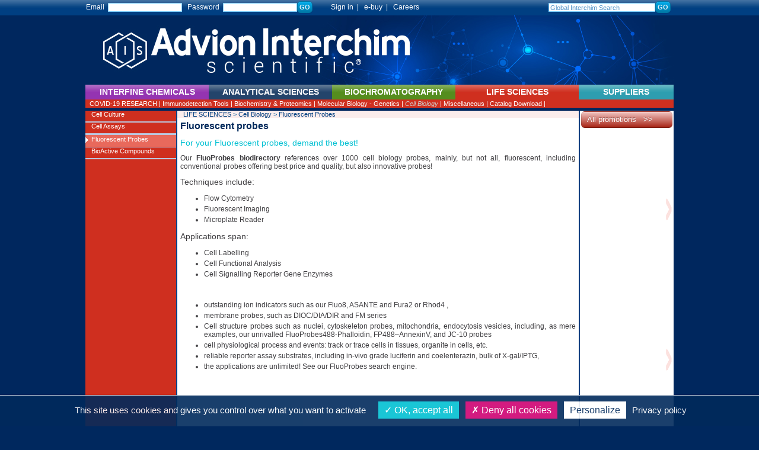

--- FILE ---
content_type: text/html
request_url: https://www.interchim.com/pp/608/fluorescent-probes.html
body_size: 8481
content:
<HTML>
<HEAD>
<TITLE>INTERCHIM: Fluorescent Probes</TITLE>
<META NAME="TITLE" CONTENT="INTERCHIM: Fluorescent Probes">
<META NAME="Description" CONTENT="Laboratory equipment supplier for research and industry needs. Access now to the largest scientific products database in our online store.">
<META NAME="Keywords" CONTENT="laboratory, laboratory equipment, laboratory material, laboratory supplier, chromatography, analytical sciences, sciences, biochromatography, column chromatography">
<META NAME="Author" CONTENT="INTERCHIM">
<META NAME="Owner" CONTENT="INTERCHIM">
<META NAME="Language" CONTENT="EN">
<META NAME="Rating" CONTENT="General">
<META NAME="Distribution" CONTENT="Global">
<META NAME="Identifier-url" CONTENT="">
<META HTTP-EQUIV="Content-Type" CONTENT="text/html; charset=UTF-8">
<meta NAME="ROBOTS" CONTENT="INDEX,FOLLOW">
<META NAME="Revisit-After" CONTENT="20 days">

<meta name="google-site-verification" content="B7xbKpkPVpb2ojiWSUKKQG0jgRVyqAOqjWehHlUtqSs" />

<base href="https://www.interchim.com/" >

<link rel="stylesheet" type="text/css" href="stylech.css" />
<link rel="stylesheet" type="text/css" href="style_menu.css" />
<link rel="stylesheet" type="text/css" href="styleeditor.css" />
<link rel="stylesheet" type="text/css" href="./css/suppliers.css" />
<link href="StylesFormulaire.css" rel="stylesheet" type="text/css">




<style>
	#tareaucitronDisclaimerAlert{
		color: rebeccapurple !important;
	}
	body #tarteaucitronRoot div#tarteaucitronAlertBig{
		border-radius: 0 !important;
	}
	
</style>
	
<script type="text/javascript" src="interch.js"></script>
<script type="text/javascript" src="swfobject.js"></script>

<script type="text/javascript"> var tarteaucitronForceLanguage = "en"; </script>	
<script type="text/javascript" src="/tarteaucitron/tarteaucitron.js"></script>

<script>
        tarteaucitron.init({
            "privacyUrl": "privacy_policy.php", /* URL de la page de la politique de vie privée */

            "hashtag": "#tarteaucitron", /* Ouvrir le panneau contenant ce hashtag */
            "cookieName": "interchim", /* Nom du Cookie */

            "orientation": "bottom", /* Position de la bannière (top - bottom) Banner position (top - bottom - middle - popup) */
            
			"showAlertSmall": true, /* Voir la bannière réduite en bas à droite */
            
			"cookieslist": true, /* Voir la liste des cookies */

			"showIcon": true, /* Show cookie icon to manage cookies */
    			"iconSrc": "https://www.interchim.com/tarteaucitron/Cadena_Security_50x50px.png", /* Optionnal: URL or base64 encoded image */
			"iconPosition": "BottomLeft", /* Position of the icon between BottomRight, BottomLeft, TopRight and TopLeft */
			
			
            "adblocker": false, /* Voir une alerte si un bloqueur de publicités est détecté */
			"DenyAllCta" : true, /* Show the deny all button */
            "AcceptAllCta": true, /* Voir le bouton accepter tout (quand highPrivacy est à true) */
            "highPrivacy": true, /* Désactiver le consentement automatique */
			// "highPrivacy": false, /* désactiver le consentement implicite (en naviguant) ? */
            "handleBrowserDNTRequest": false, /* Si la protection du suivi du navigateur est activée, tout interdire */

            "removeCredit": false, /* Retirer le lien vers tarteaucitron.js */
            "moreInfoLink": true, /* Afficher le lien "voir plus d'infos" */
            "useExternalCss": false, /* Si false, tarteaucitron.css sera chargé */

            //"cookieDomain": ".my-multisite-domaine.fr", /* Cookie multisite */

            // "readmoreLink": "/cookiespolicy" /* Lien vers la page "Lire plus" */
			"mandatory": true /* Show a message about mandatory cookies */
        });
	</script>
<!-- Google Analytics	Mesure d'audience -->

	
<script type="text/javascript">
    tarteaucitron.user.analyticsUa = 'UA-32666565-1';
	tarteaucitron.user.analyticsMore = function () { /* add here your optionnal ga.push() */ };
	(tarteaucitron.job = tarteaucitron.job || []).push('analytics');
		
	// youtube	videos
	(tarteaucitron.job = tarteaucitron.job || []).push('youtube');
</script>
	

<!-- Global site tag (gtag.js) - Google Analytics -->
<script async src="https://www.googletagmanager.com/gtag/js?id=UA-32666565-1"></script>
<script>
  window.dataLayer = window.dataLayer || [];
  function gtag(){dataLayer.push(arguments);}
  gtag('js', new Date());

  gtag('config', 'UA-32666565-1');
</script>

	
	

<style>
/* CSS Aceptaci�n Cookie */
div#cookieChoiceInfo {
background-color: #828282!important;
width:99% !important;
right:1% !important;
color:#FFFFFF;
font-size:14px;
font-family:Arial, Helvetica, sans-serif;
padding-right: 15px;
}
#cookieChoiceInfo > a:nth-child(2),a#cookieChoiceDismiss {
color:#ffffff;
padding:3px 12px;
text-decoration:none;
border-radius:6px;
font-family:Arial, Helvetica, sans-serif;
font-size:12px;
font-weight:bold;
background-color: #ABA9B1!important;
}
#cookieChoiceInfo > a:nth-child(2):hover, a#cookieChoiceDismiss:hover {
color:#FFFF00;
}

</style>




















<script type="text/javascript" src="interch.js"></script>
<script type="text/javascript" src="swfobject.js"></script>

<link rel="stylesheet" type="text/css" href="./fancybox/jquery.fancybox-1.3.4.css" media="screen" />
<script type="text/javascript" src="jquery-1.4.2.js"></script>


<!-- Valerie - images lightbox -->
<link rel="stylesheet" href="style_image.css"/>
<link rel="stylesheet" href="css/lightbox.css"/>
<script src="js/jquery-1.7.2.min.js"></script>
<script src="js/lightbox.js"></script>




<script type="text/javascript">
function telsec(tel) {
var paramcat=tel;
$.ajax({
            type: "POST", 
            url: "telsec.php", 
            data:"tel="+paramcat,
success: 
function(msg){$("#conteneur_telsec").html(msg);
//alert(msg);
}});}

</script>
	
<script type="text/javascript">
function lancer() {
$("#preloader2").html("");
document.getElementById("principal").style.display="block";
}
</script>

<script type="text/javascript">
function resize(which, max) {
  var elem = document.getElementById(which);
  if (elem == undefined || elem == null) return false;
  if (max == undefined) max = 80;
  if (elem.width > elem.height) {
    if (elem.width > max) elem.width = max;
  } else {
    if (elem.height > max) elem.height = max;
  }
}
</script>

<!--[if IE]>

<style>
.niveau {display:none;left:0px;top:0px;text-align:left;margin-top:0;}
.niveaup {display:none;left:0px;top:0px;text-align:left;margin-top:0;}
</style>
<![endif]-->

<!--[if !IE]><-->
<style>
.niveau {display:none;left:0px;top:0px;text-align:left;margin-top:0;}
.niveaup {display:none;left:0px;top:0px;text-align:left;margin-top:0;}
</style>

<![endif]-->

</HEAD>
<BODY>
<div id="conteneur_telsec"></div>
<a name="hautpage"></a>







<div id="BandeauHaut"><table width="100%" border="0" cellspacing="0" cellpadding="0" height="26"  align="center" valign="top" background="images/BarreHaut1.jpg" background-repeat="repeat-y" >
	<tr>
		<td>&nbsp;</td>
		<td width="990">
			<table width="990" border="0" cellspacing="0" cellpadding="0" height="26"  align="center" valign="top" >
				<tr>
		<td width="30%">

		<table width="90%" border="0" cellspacing="0" cellpadding="0" height="23"  valign="top" align="left">
				<form method="post" action="log.php">
				<input type="hidden" name="ref" value="608">
					<tr>
						<td height="23" align="left" valign="middle">
							<font class="HautPageBlanc">Email&nbsp;&nbsp;</font>
						</td>
						<td align="left" valign="middle" height="23">
							<input type="text" name="login"  height="15" class="menuFormulaire">
						</td>
						<td height="23" align="left" valign="middle">
							&nbsp;<font class="HautPageBlanc">&nbsp;&nbsp;Password&nbsp;&nbsp;</font>
						</td>
						<td align="left" valign="middle" >
							<input type="password" name="password" height="15" class="menuFormulaire">
						</td>
						<td align="left" valign="middle" >
						
							<input type="submit" value="&nbsp;GO&nbsp;" class="button blue small2">
						</td>
					</tr>
				</form>
			</table>
			
			

			
			
			
		

		</td>
		<td width="70%" align="center">
<script language="JavaScript">
<!--
function couleur(obj) {
     //obj.style.backgroundColor = "#ffffff";

}

function check() {


var msg = "";
if (document.rapid_search.search.value.length <3)	{
		msg += "Please enter 3 characters minimum\n";
		document.rapid_search.search.style.backgroundColor = "#a2c7e1";

}
if (document.rapid_search.search.value == "")	{
		msg += "Please complete the fields\n";
		document.rapid_search.search.style.backgroundColor = "#a2c7e1";
	}

if (document.rapid_search.search.value == "Global Interchim Search")	{
		msg += "Please complete the fields\n";
		document.rapid_search.search.style.backgroundColor = "#a2c7e1";
	}

	if (msg == "") return(true);
	else	{
		alert(msg);
		return(false);
	}
}
//-->
</script>
			<table width="100%" border="0" cellspacing="0" cellpadding="0" height="23"  valign="top" align="left">
			<form method="post" action="rapid_search.php" name="rapid_search" onSubmit="return check();">
			<input type="hidden" name="ref" value="608">
			<tr>
			<td width="582" align="left" valign="middle">
			&nbsp;<font class="HautPageBlanc">
									
				
				
				
					<a href="authentification.php?ref=608">&nbsp;&nbsp;&nbsp;&nbsp;&nbsp;&nbsp;&nbsp;&nbsp;Sign in&nbsp;&nbsp;|&nbsp;&nbsp;</a>
					<a href="e-buy.php?ref=608">e-buy&nbsp;&nbsp;|&nbsp;&nbsp;</a>	
						
   <a href="Careers.php">Careers</a>
			</font>
			</td>
			<td width="15%" align="left" valign="middle" >
			<input type="text" name="search" height="30" class="menuFormulaire222" value="Global Interchim Search"
				onfocus="if(this.value == this.defaultValue) this.value = '';"
                                onblur="if(this.value == '') this.value = this.defaultValue;" onKeyUp="javascript:couleur(this);">
			</td>
			<td width="5%" align="left" valign="middle">
			<input type="submit" value="&nbsp;GO&nbsp;" class="button blue small2" >
			</td>
			</tr>
			</form>
			</table>
		</td>
		</table>
		</td>

		<td>&nbsp;</td>
	</tr>
</table></div>




<table width="992" align="center"  height="100%" border="0" cellspacing="0" cellpadding="0" >
<TR>
<td width="100%" align="center"  height="100%"  valign="top">


<div id="conteneur">

<table width="992" border="0" cellspacing="0" cellpadding="0" height="100%" align="center" >

<tr>
<td height="117" align="center" valign="top" width="992">
<div id="ban"><a href="./" border="0">
<img src="upload/banniere/1.jpg" border="0">		
</a></div>


</td>
</tr>


<tr>
<td height="44" align="center" valign="top" width="992">
<table width="992" border="0" cellspacing="0" cellpadding="0" height="25"   valign="top">
<tr>


<td height="25" align="left" valign="top" width="208">

<table width="208" border="0" cellspacing="0" cellpadding="0" height="25" valign="top" class="plus" background="images/FondRubriqueMauve.jpg" >
<tr>
<td align="center"><font class="bt">





<a href="pp/2/interfine-chemicals.html"><b><font class="bt">INTERFINE CHEMICALS</font></b></a>

</font>

</td>
</tr>
</table>


<div id="menu_niveau_2" style="position:absolute; left:0px; top:142px; width:992px;  z-index:1;  border: 1px none #000000; visibility: hidden;" onMouseOut="MM_showHideLayers('menu1','','show')" onMouseOver="MM_showHideLayers('menu1','','show')"> 
<table width="992" border="0" cellspacing="1" cellpadding="0"  bgcolor="#9434b0" >
<tr>
<td>
&nbsp;
<font class="niveau1">

		
		

				<a href="pp/7/chemicals.html">Chemicals</a> <font class="niveau1"> | </font>
		</font>
<font class="niveau1">

		
		

				<a href="pp/8/synthesis-systems.html">Synthesis Systems</a> <font class="niveau1"> | </font>
		</font>
<font class="niveau1">

		
		

				<a href="pp/2586/flash-purification-upfp.html">Flash Purification - UPFP</a> <font class="niveau1"> | </font>
		</font>
<font class="niveau1">

		
		

				<a href="pp/769/catalog-download.html">Catalog Download</a> <font class="niveau1"> | </font>
		</font>

</td>
</tr>
</table>
</div>






</td>



<td height="25" align="left" valign="top" width="208">



<table width="208" border="0" cellspacing="0" cellpadding="0" height="25" valign="top" background="images/FondRubriqueBleu.jpg" class="plus">
<tr>
<td align="center"><font class="bt">





<a href="pp/3/analytical-sciences.html"><b><font class="bt">ANALYTICAL SCIENCES</font></b></a>



</font>

</td>
</tr>
</table>


<div id="menu_niveau_3" style="position:absolute; left:0px; top:142px; width:992px; z-index:1;  border: 1px none #000000; visibility: hidden;"  onMouseOut="MM_showHideLayers('menu2','','show')" onMouseOver="MM_showHideLayers('menu2','','show')"> 
<table width="992" border="0" cellspacing="1" cellpadding="0"  bgcolor="#24446c" >
<tr>
<td>
&nbsp;
<font class="niveau1">

		
		

				<a href="pp/1789/vials-caps.html">Vials & Caps</a> <font class="niveau1"> | </font>
		</font>
<font class="niveau1">

		
		

				<a href="pp/19/sample-preparation.html">Sample Preparation</a> <font class="niveau1"> | </font>
		</font>
<font class="niveau1">

		
		

				<a href="pp/105/liquid-chromatography.html">Liquid Chromatography</a> <font class="niveau1"> | </font>
		</font>
<font class="niveau1">

		
		

				<a href="pp/106/gas-chromatography.html">Gas Chromatography</a> <font class="niveau1"> | </font>
		</font>
<font class="niveau1">

		
		

				<a href="pp/107/spectroscopy.html">Spectroscopy</a> <font class="niveau1"> | </font>
		</font>
<font class="niveau1">

		
				<a href="https://www.interchim.com/pp/2586/flash-purification-upfp.html" target="" title="www.interchim.com/pp/2586/flash-purification-upfp.html">Purification-UPFP</a> <font class="niveau1"> | </font>
		

		</font>
<font class="niveau1">

		
		

				<a href="pp/109/accessories.html">Accessories</a> <font class="niveau1"> | </font>
		</font>
<font class="niveau1">

		
		

				<a href="pp/110/instruments.html">Instruments</a> <font class="niveau1"> | </font>
		</font>
<font class="niveau1">

		
		

				<a href="pp/111/services-support.html">Services & Support</a> <font class="niveau1"> | </font>
		</font>
<font class="niveau1">

		
		

				<a href="pp/744/catalog-download.html">Catalog Download</a> <font class="niveau1"> | </font>
		</font>

</td>
</tr>
</table>
</div>


</td>



<td height="25" align="left" valign="top" width="208">

<table width="208" border="0" cellspacing="0" cellpadding="0" height="25" valign="top" background="images/FondRubriqueVert.jpg" class="plus">
<tr>
<td align="center"><font class="bt">





<a href="pp/4/biochromatography.html"><b><font class="bt">BIOCHROMATOGRAPHY</font></b></a>



</font>
</td>
</tr>
</table>



<div id="menu_niveau_4" style="position:absolute; left:0px; top:142px; width:992px; z-index:1;  border: 1px none #000000; visibility: hidden;"  onMouseOut="MM_showHideLayers('menu3','','show')" onMouseOver="MM_showHideLayers('menu3','','show')"> 
<table width="992" border="0" cellspacing="1" cellpadding="0"  bgcolor="#558e1e" >
<tr>
<td>
&nbsp;
<font class="niveau1">

		
		

				<a href="pp/314/sample-preparation.html">Sample Preparation</a> <font class="niveau1"> | </font>
		</font>
<font class="niveau1">

		
		

				<a href="pp/315/reverse-phase.html">Reverse Phase</a> <font class="niveau1"> | </font>
		</font>
<font class="niveau1">

		
		

				<a href="pp/316/ion-exchange.html">Ion Exchange</a> <font class="niveau1"> | </font>
		</font>
<font class="niveau1">

		
		

				<a href="pp/317/gel-filtration.html">Gel Filtration</a> <font class="niveau1"> | </font>
		</font>
<font class="niveau1">

		
		

				<a href="pp/318/affinity.html">Affinity</a> <font class="niveau1"> | </font>
		</font>
<font class="niveau1">

		
		

				<a href="pp/319/hilic.html">HILIC</a> <font class="niveau1"> | </font>
		</font>
<font class="niveau1">

		
		

				<a href="pp/320/hic.html">HIC</a> <font class="niveau1"> | </font>
		</font>
<font class="niveau1">

		
		

				<a href="pp/321/purification-process.html">Purification / Process</a> <font class="niveau1"> | </font>
		</font>
<font class="niveau1">

		
				<a href="https://www.interchim.com/pp/109/accessories.html" target="" title="www.interchim.com/pp/109/accessories.html">Accessories</a> <font class="niveau1"> | </font>
		

		</font>
<font class="niveau1">

		
		

				<a href="pp/770/catalog-download.html">Catalog Download</a> <font class="niveau1"> | </font>
		</font>

</td>

</tr>
</table>
</div>








</td>



<td height="25" align="left" valign="top" width="208">

<table width="208" border="0" cellspacing="0" cellpadding="0" height="25" valign="top" background="images/FondRubriqueRouge.jpg" class="plus">
<tr>
<td align="center"><font class="bt">





<a href="pp/5/life-sciences.html"><b><font class="bt">LIFE SCIENCES</font></b></a>


</font>
</td>
</tr>
</table>



<div id="menu_niveau_5" style="position:absolute; left:0px; top:142px; width:992px; z-index:1;  border: 1px none #000000; visibility: visible;"  onMouseOut="MM_showHideLayers('menu4','','show')" onMouseOver="MM_showHideLayers('menu4','','show')"> 
<table width="992" border="0" cellspacing="1" cellpadding="0"  bgcolor="#cf2f1f" >
<tr>
<td>
&nbsp;

<font class="niveau1">

		
				<a href="https://www.interchim.com/pp/2992/covid-19-research.html" target="" title="www.interchim.com/pp/2992/covid-19-research.html">COVID-19 RESEARCH</a> <font class="niveau1"> | </font>
		

		</font>


<font class="niveau1">

		
		

				<a href="pp/381/immunodetection-tools.html">Immunodetection Tools</a> <font class="niveau1"> | </font>
		</font>


<font class="niveau1">

		
		

				<a href="pp/382/biochemistry-proteomics.html">Biochemistry & Proteomics</a> <font class="niveau1"> | </font>
		</font>


<font class="niveau1">

		
		

				<a href="pp/383/molecular-biology-genetics.html">Molecular Biology - Genetics</a> <font class="niveau1"> | </font>
		</font>


<font class="niveau1_en_cour">

		
		

				<a href="pp/384/cell-biology.html">Cell Biology</a> <font class="niveau1"> | </font>
		</font>


<font class="niveau1">

		
		

				<a href="pp/385/miscellaneous.html">Miscellaneous</a> <font class="niveau1"> | </font>
		</font>


<font class="niveau1">

		
		

				<a href="pp/768/catalog-download.html">Catalog Download</a> <font class="niveau1"> | </font>
		</font>


</td>
</tr>
</table>
</div>





</td>



<td height="25" align="left" valign="top" width="160">

<table width="160" border="0" cellspacing="0" cellpadding="0" height="25" valign="top" background="images/FondRubriqueBleuClair.jpg" class="plus">
	<tr>
		<td align="center"><font class="bt">


			<a href="suppliers.php" title="SUPPLIERS">SUPPLIERS</a>

		</td>
	</tr>
</table>



<div id="menu_niveau_6" style="position:absolute; left:0px; top:142px; width:992px; z-index:1;  border: 0px none #000000; visibility: hidden;"  onMouseOut="MM_showHideLayers('menu5','','show')" onMouseOver="MM_showHideLayers('menu5','','show')"> 
	<table width="992" border="0" cellspacing="1" cellpadding="0"  bgcolor="#2d9daf" >
		<tr>
			<td>
			&nbsp;
			</td>
		</tr>
	</table>
</div>


</td>


</tr>
</table>
</td>
</tr>



<tr>
<td width="990" valign="top" align="center" height="480" >



<table width="992" border="0" cellspacing="0" cellpadding="0" height="100%" align="center">

<tr>




<td width="155" height="100%" align="left" valign="top" bgcolor="#ffffff">
<div class="niveau" style="display:block;height:100%;">
	<table width="155" border="0" cellspacing="0" cellpadding="0" height="100%" align="center" class="MenuContour" style="background-image: url(images/section5.jpg);background-color: #FFFFFF;background-repeat: y;">
		<tr>
			<td valign="top" width="155" align="left" height="20" valign="top">



<div class="menu2_section5" id="menu518">

								
								<a href="pp/518/cell-culture.html" title="Cell Culture">
								
				

			Cell Culture	
			
			</a>
</div>
		
			
	<div id="518518"  style='display:none;'>
<div class="menu3_section5">


								
								<a href="catalogue/520/cell-culture-reagents.html"  title="Cell culture reagents">
					

Cell culture reagents</a>
</div>
<div class="menu3_section5">


								
								<a href="catalogue/521/cell-expansion-culture-systems.html"  title="Cell expansion (culture systems)">
					

Cell expansion (culture s...</a>
</div>
<div class="menu3_section5">


								
								<a href="catalogue/522/cell-culture-assays.html"  title="Cell culture assays">
					

Cell culture assays</a>
</div>
<div class="menu3_section5">


								
								<a href="catalogue/524/cells-recovery-isolation.html"  title="Cells recovery & isolation">
					

Cells recovery & isolation</a>
</div>
<div class="menu3_section5">


								
								<a href="catalogue/523/other-cell-culture-tools.html"  title="Other cell culture tools">
					

Other cell culture tools</a>
</div>
</div>

		


<div class="menu2_section5" id="menu519">

								
								<a href="pp/519/cell-assays.html" title="Cell Assays">
								
				

			Cell Assays	
			
			</a>
</div>
		
			
	<div id="519519"  style='display:none;'>
<div class="menu3_section5">


								
								<a href="pp/525/cell-assays-kits.html"  title="Cell assays kits">
					

Cell assays kits</a>
</div>
<div class="menu3_section5">


								
								<a href="pp/526/cell-probes-search.html"  title="Cell Probes search">
					

Cell Probes search</a>
</div>
<div class="menu3_section5">


								
								<a href="catalogue/527/cell-structures-study.html"  title="Cell structures study">
					

Cell structures study</a>
</div>
<div class="menu3_section5">


								
								<a href="catalogue/528/cell-viability.html"  title="Cell viability">
					

Cell viability</a>
</div>
<div class="menu3_section5">


								
								<a href="pp/529/apoptosis.html"  title="Apoptosis">
					

Apoptosis</a>
</div>
<div class="menu3_section5">


								
								<a href="catalogue/530/oxidative-metabolism.html"  title="Oxidative metabolism">
					

Oxidative metabolism</a>
</div>
<div class="menu3_section5">


								
								<a href="catalogue/531/cell-signalling-calcium-other-ions.html"  title="Cell signalling - Calcium & other ions">
					

Cell signalling - Calcium...</a>
</div>
<div class="menu3_section5">


								
								<a href="catalogue/532/cell-signalling-kinases-gpcr.html"  title="Cell signalling - Kinases, GPCR...">
					

Cell signalling - Kinases...</a>
</div>
<div class="menu3_section5">


								
								<a href="catalogue/533/cell-signalling-cytokines-hormones.html"  title="Cell signalling - Cytokines, Hormones">
					

Cell signalling - Cytokin...</a>
</div>
<div class="menu3_section5">


								
								<a href="pp/534/cell-adhesion.html"  title="Cell adhesion">
					

Cell adhesion</a>
</div>
<div class="menu3_section5">


								
								<a href="catalogue/535/mitochondria.html"  title="Mitochondria">
					

Mitochondria</a>
</div>
<div class="menu3_section5">


								
								<a href="pp/536/immunology-inflammation-diabete.html"  title="Immunology, Inflammation, Diabete">
					

Immunology, Inflammation,...</a>
</div>
<div class="menu3_section5">


								
								<a href="catalogue/537/toxicology-toxicity-assays.html"  title="Toxicology, Toxicity Assays">
					

Toxicology, Toxicity Assays</a>
</div>
<div class="menu3_section5">


								
								<a href="catalogue/538/other-cell-study-tools.html"  title="Other cell study tools">
					

Other cell study tools</a>
</div>
</div>

		


<div class="en_cours2_section5" id="menu608">

								
								<a href="pp/608/fluorescent-probes.html" title="Fluorescent Probes">
								
				

			Fluorescent Probes	
			
			</a>
</div>
		
			
	<div id="608608" style='display:block;'>
</div>

		


<div class="menu2_section5" id="menu516">

								
								<a href="catalogue/516/bioactive-compounds.html" title="BioActive Compounds">
								
				

			BioActive Compounds	
			
			</a>
</div>
		
			
	<div id="516516"  style='display:none;'>
<div class="menu3_section5">


								<a href="https://www.interchim.com/catalogue/546/peptides.html" target="" title="Peptides">
								
					

Peptides</a>
</div>
<div class="menu3_section5">


								<a href="https://www.interchim.com/catalogue/547/proteins.html" target="" title="Proteins">
								
					

Proteins</a>
</div>
<div class="menu3_section5">


								<a href="https://www.interchim.com/catalogue/548/enzymes.html" target="" title="Enzymes">
								
					

Enzymes</a>
</div>
<div class="menu3_section5">


								<a href="https://www.interchim.com/catalogue/549/extracts-lysates.html" target="" title="Extracts & Lysates">
								
					

Extracts & Lysates</a>
</div>
</div>

				
		
		

			</td>
		</tr>

  
		<tr><td valign="top" align="left" height="100%"><img src="images/t.gif"></td></tr>
</table>
</div>
</td>



<td width="100%" align="left" valign="top" >
<table width="100%" border="0" cellspacing="0" cellpadding="0" height="100%" align="center" style="background-color:#FFFFFF">
    <tr>
        <td  height="12" align="left" valign="top" bgcolor="#FBEDEC" style="font-family:Arial; font-size:11px; color:#1868a3;padding-left:10px;">
                    <text id='id_ariane' name='id_ariane' value='<a href="pp.php?ref=5 ">LIFE SCIENCES</a> > <a href="pp.php?ref=384 ">Cell Biology</a> > <a href="pp.php?ref=608 ">Fluorescent Probes</a>'></b><a href="pp.php?ref=5 ">LIFE SCIENCES</a> > <a href="pp.php?ref=384 ">Cell Biology</a> > <a href="pp.php?ref=608 ">Fluorescent Probes</a></b></text>        </td>
    </tr>
    <tr>
        <td valign="top" align="left">
            <table width="100%" border="0" cellspacing="5" cellpadding="0" height="100%" align="center" style="background-color:#FFFFFF">
                <tr>
                    <td valign="top">
                    <p style="text-align: justify;"><font class="editor_TexteTitre">Fluorescent probes</font></p>
<p style="text-align: justify;"><font class="editor_TexteLigneAccroche">For your Fluorescent probes, demand the best!</font></p>
<p style="text-align: justify;"><font class="editor_TexteParagraphe">Our <strong>FluoProbes biodirectory</strong> references over 1000 cell biology probes, mainly, but not all, fluorescent, including conventional probes offering best price and quality, but also innovative probes!</font></p>
<p style="text-align: justify;"><font class="editor_Features">Techniques include:</font></p>
<ul>
    <li style="text-align: justify;" class="editor_Caracteristiques">Flow Cytometry</li>
    <li style="text-align: justify;" class="editor_Caracteristiques">Fluorescent Imaging</li>
    <li style="text-align: justify;" class="editor_Caracteristiques">Microplate Reader</li>
</ul>
<p style="text-align: justify;"><font class="editor_Features">Applications span:</font></p>
<ul>
    <li style="text-align: justify;" class="editor_Caracteristiques">Cell Labelling</li>
    <li style="text-align: justify;" class="editor_Caracteristiques">Cell Functional Analysis</li>
    <li style="text-align: justify;" class="editor_Caracteristiques">Cell Signalling Reporter Gene Enzymes</li>
</ul>
<p style="text-align: justify;">&nbsp;</p>
<ul>
    <li style="text-align: justify;" class="editor_Caracteristiques">outstanding ion indicators such as our Fluo8, ASANTE and Fura2 or Rhod4 ,</li>
    <li style="text-align: justify;" class="editor_Caracteristiques">membrane probes, such as DIOC/DIA/DIR and FM series</li>
    <li style="text-align: justify;" class="editor_Caracteristiques">Cell  structure probes such as nuclei, cytoskeleton probes, mitochondria,  endocytosis vesicles, including, as mere examples, our unrivalled  FluoProbes488-Phalloidin, FP488&ndash;AnnexinV, and JC-10 probes</li>
    <li style="text-align: justify;" class="editor_Caracteristiques">cell physiological process and events: track or trace cells in tissues, organite in cells, etc.</li>
    <li style="text-align: justify;" class="editor_Caracteristiques">reliable reporter assay substrates, including in-vivo grade luciferin and coelenterazin, bulk of X-gal/IPTG,</li>
    <li style="text-align: justify;" class="editor_Caracteristiques">the applications are unlimited! See our FluoProbes search engine.</li>
</ul>                    
                    </td>
                </tr>
            </table>
        </td>
    </tr>
</table>
</td>




<td width="158" height="100%" align="left" valign="top">
<table width="158" border="0" cellspacing="0" cellpadding="0" height="100%" align="center" class="MenuPromo">
	<tr>
		<td valign="top" align="center" width="158">
			<table width="158" border="0" cellspacing="0" cellpadding="0" height="100%" align="center" >
				<tr>

				<tr>
					<td height="400" valign="top" bgcolor="#ffffff" colspan="3">
<link href="css/Bouton.css" rel="stylesheet" />
<table width="154" cellspacing="0" cellpadding="0" border="0" valign="top" style="padding-left: 2px;margin-top:1px;padding-bottom: 2px;">
    <tbody>
        <tr>
            <td width="154"><input type="button" border="0px" class="btnR btnR-primary btnR-small" style="cursor:pointer;width:154px;" value="All promotions&nbsp;&nbsp;&nbsp;&gt;&gt;" 
			onClick="window.location=&quot;https://www.interchim.com/pp.php?ref=837&amp;aff_menu_promo=oui&amp;ref_menu_promo=384&quot;"/></td>
        </tr>
    </tbody>
</table>
<iframe width="156" scrolling="no" height="518" frameborder="0" align="right" style="margin-top:1px;padding-bottom: 0px;" src="https://www.interchim.com/PROMOS_admin/PromoBio1.php " name="iframe"></iframe>					</td>
				</tr>

				<tr>
					<td width="158" height="100%" align="center" valign="top" bgcolor="#ffffff" >
					
					</td>
				</tr>
			</table>
		</td>
	</tr>
</table></td>




</tr>





</table>







</td>
</tr>

<tr>
<td width="992" valign="top" align="center" height="2" border-top="10px" ><img src="images/t.gif" height="2"></td>
</tr>

<tr>
<td width="992" valign="top" align="center" height="60" border-top="10px" >
<table width="992" border="0" cellpadding="0" cellspacing="0" valign="top" class="tabletitrehl5">
	<tr>
		<td width="992" ><span class="titrehl5"> &nbsp;&nbsp;Products highlight</span></td>
	</tr>
</table>

<table border="0" width="992" height="150" cellpadding="0" cellspacing="0" class="tablehl5">
	<tr>
		<td height="150">
<table width="58%" height="150" cellspacing="0" cellpadding="0" border="0">
    <tbody>
        <tr>
            <td width="50%" rowspan="3"><a href="https://www.flash-chromatography.com/spe-lv6-automated-workstation/" target="_blank"><img src="https://www.interchim.com/cat/ProductHighlight_SPE-LV6_0724_01.gif" alt="ProductHighlight_SPE-LV6_0624_01_Advion_Interchim_Scientific_0424" width="532" height="151" border="0" /></a></td>
            <td width="50%" rowspan="3"><img src="https://www.interchim.com/cat/ProductHighlight_SPE-LV6_0724_02.gif" alt="ProductHighlight_SPE-LV6_0624_02_Advion_Interchim_Scientific" width="277" height="151" border="0" /></td>
            <td width="100%"><a href="https://www.flash-chromatography.com/spe-lv6-automated-workstation/" target="_blank"><img src="https://www.interchim.com/cat/ProductHighlight_SPE-LV6_0724_03.gif" alt="ProductHighlight_SPE-LV6_0624_03_Advion_Interchim_Scientific" width="180" height="76" border="0" /></a></td>
        </tr>
        <tr>
            <td><a href="mailto:info@advion-interchim.com?subject=SPE-LV6%20request%20a%20demo%20from%20highlight%20Interchim.com" target="_blank"><img src="https://www.interchim.com/cat/ProductHighlight_SPE-LV6_0724_04.gif" alt="ProductHighlight_SPE-LV6_0624_04_Advion_Interchim_Scientific" width="180" height="30" border="0" /></a></td>
        </tr>
        <tr>
            <td><a href="https://www.interchim.com/telsec-448.html" target="_blank"><img src="https://www.interchim.com/cat/ProductHighlight_SPE-LV6_0724_05.gif" alt="ProductHighlight_SPE-LV6_0624_05_Advion_Interchim_Scientific" width="180" height="45" border="0" /></a></td>
        </tr>
    </tbody>
</table>		</td>
	</tr>
</table>

</td>
</tr>

<tr>
<td width="992" valign="top" align="center" height="60">
<style type="text/css">
<!--
.Style1 {color: #FFFFFF}
-->
</style>

<style>


#cookie-notice.cookie-notice-visible.cn-effect-fade, #cookie-notice.cookie-revoke-visible.cn-effect-fade {
    -webkit-animation-name: fadeIn;
    animation-name: fadeIn;
}
#cookie-notice.cn-effect-fade {
    -webkit-animation-name: fadeOut;
    animation-name: fadeOut;
}
#cookie-notice, #cookie-notice * {
    -webkit-box-sizing: border-box;
    -moz-box-sizing: border-box;
    box-sizing: border-box;
}
#cookie-notice {
    position: fixed;
    min-width: 100%;
    height: auto;
    z-index: 100000;
    font-size: 13px;
    letter-spacing: 0;
    line-height: 20px;
    left: 0;
    text-align: center;
    border-top: 2px solid #fbb03b;
    font-weight: normal;
    font-family: -apple-system,BlinkMacSystemFont,Arial,Roboto,"Helvetica Neue",sans-serif;
}
.cn-position-bottom {
    bottom: 0;
}



</style>






<br />

<table width="989" border="0" cellspacing="0" cellpadding="0" valign="top">

  <tr>
    <td width="835" height="32" align="center" class="PiedPage2"><a href="sitemap.php" style="text-decoration:none;">Site map</a> | <a href="contact.php" style="text-decoration:none;">Contact us</a> | <a href="about_us.php" style="text-decoration:none;">About us</a> | <a href="terms_conditions.php" style="text-decoration:none;">Terms & Conditions</a> | <a href="legal_notice.php" style="text-decoration:none;">Legal notice</a></td>
    <td width="164"><div align="right"><img src="images/LogoInterchim.jpg" width="158" height="32" /></div></td>
  </tr>
  <tr>
    <td height="5" >&nbsp;</td>
    <td>&nbsp;</td>
  </tr>
</table>

<table width="989" border="0" cellspacing="0" cellpadding="0" valign="top">

  <tr>
    <td width="776" align="center" class="PiedPage">&nbsp;&nbsp;&nbsp;&nbsp;&nbsp;&nbsp;&nbsp;&nbsp;&nbsp;&nbsp;&nbsp;&nbsp;&nbsp;&nbsp;&nbsp;&nbsp;Interchim | 211 Bis avenue J.F. Kennedy | 03100 Montlu&ccedil;on FRANCE | <br />
      &nbsp;&nbsp;&nbsp;&nbsp;&nbsp;&nbsp;&nbsp;&nbsp;&nbsp;&nbsp;&nbsp;&nbsp;&nbsp;&nbsp;Phone: +33 4 70 03 88 55 | interchim@advion-interchim.com 
    </td>
    <td width="213" align="center" ><div align="right"><img src="upload/reseaux_sociaux_interchim.png" width="210" height="30" border="0" usemap="#Map_reseaux" /></div></td>
  </tr>
</table>




<map name="Map_reseaux" id="Map_reseaux">
<area shape="rect" coords="180,3,209,31" href="https://blog.interchim.com/" /><area shape="rect" coords="144,3,176,30" href="https://blog_fr.interchim.com/" /><area shape="rect" coords="107,3,139,29" href="https://www.youtube.com/user/Interchim" /><area shape="rect" coords="71,2,102,29" href="https://www.linkedin.com/company/advioninterchimeurope" /><area shape="rect" coords="36,3,66,30" href="https://twitter.com/InterchimAdvion" /><area shape="rect" coords="1,1,29,34" href="https://www.facebook.com/AdvionInterchimEurope" />
</map>



</td>
</tr>
</table>

</div>

</td>
</tr>
</table>

</body>
</html>

--- FILE ---
content_type: text/html
request_url: https://www.interchim.com/style_image.css
body_size: 6350
content:
<HTML>
<HEAD>
<TITLE>INTERCHIM: titre</TITLE>
<META NAME="TITLE" CONTENT="INTERCHIM: titre">
<META NAME="Description" CONTENT="Laboratory equipment supplier for research and industry needs. Access now to the largest scientific products database in our online store.">
<META NAME="Keywords" CONTENT="laboratory, laboratory equipment, laboratory material, laboratory supplier, chromatography, analytical sciences, sciences, biochromatography, column chromatography">
<META NAME="Author" CONTENT="INTERCHIM">
<META NAME="Owner" CONTENT="INTERCHIM">
<META NAME="Language" CONTENT="EN">
<META NAME="Rating" CONTENT="General">
<META NAME="Distribution" CONTENT="Global">
<META NAME="Identifier-url" CONTENT="">
<META HTTP-EQUIV="Content-Type" CONTENT="text/html; charset=UTF-8">
<meta NAME="ROBOTS" CONTENT="INDEX,FOLLOW">
<META NAME="Revisit-After" CONTENT="20 days">

<meta name="google-site-verification" content="B7xbKpkPVpb2ojiWSUKKQG0jgRVyqAOqjWehHlUtqSs" />

<base href="https://www.interchim.com/" >

<link rel="stylesheet" type="text/css" href="stylech.css" />
<link rel="stylesheet" type="text/css" href="style_menu.css" />
<link rel="stylesheet" type="text/css" href="styleeditor.css" />
<link rel="stylesheet" type="text/css" href="./css/suppliers.css" />
<link href="StylesFormulaire.css" rel="stylesheet" type="text/css">




<style>
	#tareaucitronDisclaimerAlert{
		color: rebeccapurple !important;
	}
	body #tarteaucitronRoot div#tarteaucitronAlertBig{
		border-radius: 0 !important;
	}
	
</style>
	
<script type="text/javascript" src="interch.js"></script>
<script type="text/javascript" src="swfobject.js"></script>

<script type="text/javascript"> var tarteaucitronForceLanguage = "en"; </script>	
<script type="text/javascript" src="/tarteaucitron/tarteaucitron.js"></script>

<script>
        tarteaucitron.init({
            "privacyUrl": "privacy_policy.php", /* URL de la page de la politique de vie privée */

            "hashtag": "#tarteaucitron", /* Ouvrir le panneau contenant ce hashtag */
            "cookieName": "interchim", /* Nom du Cookie */

            "orientation": "bottom", /* Position de la bannière (top - bottom) Banner position (top - bottom - middle - popup) */
            
			"showAlertSmall": true, /* Voir la bannière réduite en bas à droite */
            
			"cookieslist": true, /* Voir la liste des cookies */

			"showIcon": true, /* Show cookie icon to manage cookies */
    			"iconSrc": "https://www.interchim.com/tarteaucitron/Cadena_Security_50x50px.png", /* Optionnal: URL or base64 encoded image */
			"iconPosition": "BottomLeft", /* Position of the icon between BottomRight, BottomLeft, TopRight and TopLeft */
			
			
            "adblocker": false, /* Voir une alerte si un bloqueur de publicités est détecté */
			"DenyAllCta" : true, /* Show the deny all button */
            "AcceptAllCta": true, /* Voir le bouton accepter tout (quand highPrivacy est à true) */
            "highPrivacy": true, /* Désactiver le consentement automatique */
			// "highPrivacy": false, /* désactiver le consentement implicite (en naviguant) ? */
            "handleBrowserDNTRequest": false, /* Si la protection du suivi du navigateur est activée, tout interdire */

            "removeCredit": false, /* Retirer le lien vers tarteaucitron.js */
            "moreInfoLink": true, /* Afficher le lien "voir plus d'infos" */
            "useExternalCss": false, /* Si false, tarteaucitron.css sera chargé */

            //"cookieDomain": ".my-multisite-domaine.fr", /* Cookie multisite */

            // "readmoreLink": "/cookiespolicy" /* Lien vers la page "Lire plus" */
			"mandatory": true /* Show a message about mandatory cookies */
        });
	</script>
<!-- Google Analytics	Mesure d'audience -->

	
<script type="text/javascript">
    tarteaucitron.user.analyticsUa = 'UA-32666565-1';
	tarteaucitron.user.analyticsMore = function () { /* add here your optionnal ga.push() */ };
	(tarteaucitron.job = tarteaucitron.job || []).push('analytics');
		
	// youtube	videos
	(tarteaucitron.job = tarteaucitron.job || []).push('youtube');
</script>
	

<!-- Global site tag (gtag.js) - Google Analytics -->
<script async src="https://www.googletagmanager.com/gtag/js?id=UA-32666565-1"></script>
<script>
  window.dataLayer = window.dataLayer || [];
  function gtag(){dataLayer.push(arguments);}
  gtag('js', new Date());

  gtag('config', 'UA-32666565-1');
</script>

	
	

<style>
/* CSS Aceptaci�n Cookie */
div#cookieChoiceInfo {
background-color: #828282!important;
width:99% !important;
right:1% !important;
color:#FFFFFF;
font-size:14px;
font-family:Arial, Helvetica, sans-serif;
padding-right: 15px;
}
#cookieChoiceInfo > a:nth-child(2),a#cookieChoiceDismiss {
color:#ffffff;
padding:3px 12px;
text-decoration:none;
border-radius:6px;
font-family:Arial, Helvetica, sans-serif;
font-size:12px;
font-weight:bold;
background-color: #ABA9B1!important;
}
#cookieChoiceInfo > a:nth-child(2):hover, a#cookieChoiceDismiss:hover {
color:#FFFF00;
}

</style>




















<script type="text/javascript" src="interch.js"></script>
<script type="text/javascript" src="swfobject.js"></script>

<link rel="stylesheet" type="text/css" href="./fancybox/jquery.fancybox-1.3.4.css" media="screen" />
<script type="text/javascript" src="jquery-1.4.2.js"></script>


<!-- Valerie - images lightbox -->
<link rel="stylesheet" href="style_image.css"/>
<link rel="stylesheet" href="css/lightbox.css"/>
<script src="js/jquery-1.7.2.min.js"></script>
<script src="js/lightbox.js"></script>




<script type="text/javascript">
function telsec(tel) {
var paramcat=tel;
$.ajax({
            type: "POST", 
            url: "telsec.php", 
            data:"tel="+paramcat,
success: 
function(msg){$("#conteneur_telsec").html(msg);
//alert(msg);
}});}

</script>
	
<script type="text/javascript">
function lancer() {
$("#preloader2").html("");
document.getElementById("principal").style.display="block";
}
</script>

<script type="text/javascript">
function resize(which, max) {
  var elem = document.getElementById(which);
  if (elem == undefined || elem == null) return false;
  if (max == undefined) max = 80;
  if (elem.width > elem.height) {
    if (elem.width > max) elem.width = max;
  } else {
    if (elem.height > max) elem.height = max;
  }
}
</script>

<!--[if IE]>

<style>
.niveau {display:none;left:0px;top:0px;text-align:left;margin-top:0;}
.niveaup {display:none;left:0px;top:0px;text-align:left;margin-top:0;}
</style>
<![endif]-->

<!--[if !IE]><-->
<style>
.niveau {display:none;left:0px;top:0px;text-align:left;margin-top:0;}
.niveaup {display:none;left:0px;top:0px;text-align:left;margin-top:0;}
</style>

<![endif]-->

</HEAD>
<BODY>
<div id="conteneur_telsec"></div>
<a name="hautpage"></a>






<div id="BandeauHaut"><table width="100%" border="0" cellspacing="0" cellpadding="0" height="26"  align="center" valign="top" background="images/BarreHaut1.jpg" background-repeat="repeat-y" >
	<tr>
		<td>&nbsp;</td>
		<td width="990">
			<table width="990" border="0" cellspacing="0" cellpadding="0" height="26"  align="center" valign="top" >
				<tr>
		<td width="30%">

		<table width="90%" border="0" cellspacing="0" cellpadding="0" height="23"  valign="top" align="left">
				<form method="post" action="log.php">
				<input type="hidden" name="ref" value="">
					<tr>
						<td height="23" align="left" valign="middle">
							<font class="HautPageBlanc">Email&nbsp;&nbsp;</font>
						</td>
						<td align="left" valign="middle" height="23">
							<input type="text" name="login"  height="15" class="menuFormulaire">
						</td>
						<td height="23" align="left" valign="middle">
							&nbsp;<font class="HautPageBlanc">&nbsp;&nbsp;Password&nbsp;&nbsp;</font>
						</td>
						<td align="left" valign="middle" >
							<input type="password" name="password" height="15" class="menuFormulaire">
						</td>
						<td align="left" valign="middle" >
						
							<input type="submit" value="&nbsp;GO&nbsp;" class="button blue small2">
						</td>
					</tr>
				</form>
			</table>
			
			

			
			
			
		

		</td>
		<td width="70%" align="center">
<script language="JavaScript">
<!--
function couleur(obj) {
     //obj.style.backgroundColor = "#ffffff";

}

function check() {


var msg = "";
if (document.rapid_search.search.value.length <3)	{
		msg += "Please enter 3 characters minimum\n";
		document.rapid_search.search.style.backgroundColor = "#a2c7e1";

}
if (document.rapid_search.search.value == "")	{
		msg += "Please complete the fields\n";
		document.rapid_search.search.style.backgroundColor = "#a2c7e1";
	}

if (document.rapid_search.search.value == "Global Interchim Search")	{
		msg += "Please complete the fields\n";
		document.rapid_search.search.style.backgroundColor = "#a2c7e1";
	}

	if (msg == "") return(true);
	else	{
		alert(msg);
		return(false);
	}
}
//-->
</script>
			<table width="100%" border="0" cellspacing="0" cellpadding="0" height="23"  valign="top" align="left">
			<form method="post" action="rapid_search.php" name="rapid_search" onSubmit="return check();">
			<input type="hidden" name="ref" value="">
			<tr>
			<td width="582" align="left" valign="middle">
			&nbsp;<font class="HautPageBlanc">
									
				
				
				
					<a href="authentification.php?ref=">&nbsp;&nbsp;&nbsp;&nbsp;&nbsp;&nbsp;&nbsp;&nbsp;Sign in&nbsp;&nbsp;|&nbsp;&nbsp;</a>
					<a href="e-buy.php?ref=">e-buy&nbsp;&nbsp;|&nbsp;&nbsp;</a>	
						
   <a href="Careers.php">Careers</a>
			</font>
			</td>
			<td width="15%" align="left" valign="middle" >
			<input type="text" name="search" height="30" class="menuFormulaire222" value="Global Interchim Search"
				onfocus="if(this.value == this.defaultValue) this.value = '';"
                                onblur="if(this.value == '') this.value = this.defaultValue;" onKeyUp="javascript:couleur(this);">
			</td>
			<td width="5%" align="left" valign="middle">
			<input type="submit" value="&nbsp;GO&nbsp;" class="button blue small2" >
			</td>
			</tr>
			</form>
			</table>
		</td>
		</table>
		</td>

		<td>&nbsp;</td>
	</tr>
</table></div>




<table width="100" align="center"  height="100%" border="0" cellspacing="0" cellpadding="0" >
<TR>
<td width="100%" align="center"  height="100%"  valign="top">


<div id="conteneur">

<table width="992" border="0" cellspacing="0" cellpadding="0" height="100%" align="center" >





<tr>
<td height="117" align="center" valign="top" width="992">
<div id="ban"><a href="./" border="0">
<img src="upload/banniere/1.jpg" border="0">		
</a></div>


</td>
</tr>



<tr>
<td height="50" align="center" valign="top" width="992">
<table width="992" border="0" cellspacing="0" cellpadding="0" height="25"   valign="top">
<tr>


<td height="25" align="left" valign="top" width="208">

<table width="208" border="0" cellspacing="0" cellpadding="0" height="25" valign="top" class="plus" background="images/FondRubriqueMauve.jpg" >
<tr>
<td align="center"><font class="bt">





<a href="pp/2/interfine-chemicals.html"><b><font class="bt">INTERFINE CHEMICALS</font></b></a>

</font>

</td>
</tr>
</table>


<div id="menu_niveau_2" style="position:absolute; left:0px; top:142px; width:992px;  z-index:1;  border: 1px none #000000; visibility: hidden;" onMouseOut="MM_showHideLayers('menu1','','show')" onMouseOver="MM_showHideLayers('menu1','','show')"> 
<table width="992" border="0" cellspacing="1" cellpadding="0"  bgcolor="#9434b0" >
<tr>
<td>
&nbsp;
<font class="niveau1">

		
		

				<a href="pp/7/chemicals.html">Chemicals</a> <font class="niveau1"> | </font>
		</font>
<font class="niveau1">

		
		

				<a href="pp/8/synthesis-systems.html">Synthesis Systems</a> <font class="niveau1"> | </font>
		</font>
<font class="niveau1">

		
		

				<a href="pp/2586/flash-purification-upfp.html">Flash Purification - UPFP</a> <font class="niveau1"> | </font>
		</font>
<font class="niveau1">

		
		

				<a href="pp/769/catalog-download.html">Catalog Download</a> <font class="niveau1"> | </font>
		</font>

</td>
</tr>
</table>
</div>






</td>



<td height="25" align="left" valign="top" width="208">



<table width="208" border="0" cellspacing="0" cellpadding="0" height="25" valign="top" background="images/FondRubriqueBleu.jpg" class="plus">
<tr>
<td align="center"><font class="bt">





<a href="pp/3/analytical-sciences.html"><b><font class="bt">ANALYTICAL SCIENCES</font></b></a>



</font>

</td>
</tr>
</table>


<div id="menu_niveau_3" style="position:absolute; left:0px; top:142px; width:992px; z-index:1;  border: 1px none #000000; visibility: hidden;"  onMouseOut="MM_showHideLayers('menu2','','show')" onMouseOver="MM_showHideLayers('menu2','','show')"> 
<table width="992" border="0" cellspacing="1" cellpadding="0"  bgcolor="#24446c" >
<tr>
<td>
&nbsp;
<font class="niveau1">

		
		

				<a href="pp/1789/vials-caps.html">Vials & Caps</a> <font class="niveau1"> | </font>
		</font>
<font class="niveau1">

		
		

				<a href="pp/19/sample-preparation.html">Sample Preparation</a> <font class="niveau1"> | </font>
		</font>
<font class="niveau1">

		
		

				<a href="pp/105/liquid-chromatography.html">Liquid Chromatography</a> <font class="niveau1"> | </font>
		</font>
<font class="niveau1">

		
		

				<a href="pp/106/gas-chromatography.html">Gas Chromatography</a> <font class="niveau1"> | </font>
		</font>
<font class="niveau1">

		
		

				<a href="pp/107/spectroscopy.html">Spectroscopy</a> <font class="niveau1"> | </font>
		</font>
<font class="niveau1">

		
				<a href="https://www.interchim.com/pp/2586/flash-purification-upfp.html" target="" title="www.interchim.com/pp/2586/flash-purification-upfp.html">Purification-UPFP</a> <font class="niveau1"> | </font>
		

		</font>
<font class="niveau1">

		
		

				<a href="pp/109/accessories.html">Accessories</a> <font class="niveau1"> | </font>
		</font>
<font class="niveau1">

		
		

				<a href="pp/110/instruments.html">Instruments</a> <font class="niveau1"> | </font>
		</font>
<font class="niveau1">

		
		

				<a href="pp/111/services-support.html">Services & Support</a> <font class="niveau1"> | </font>
		</font>
<font class="niveau1">

		
		

				<a href="pp/744/catalog-download.html">Catalog Download</a> <font class="niveau1"> | </font>
		</font>

</td>
</tr>
</table>
</div>


</td>



<td height="25" align="left" valign="top" width="208">

<table width="208" border="0" cellspacing="0" cellpadding="0" height="25" valign="top" background="images/FondRubriqueVert.jpg" class="plus">
<tr>
<td align="center"><font class="bt">





<a href="pp/4/biochromatography.html"><b><font class="bt">BIOCHROMATOGRAPHY</font></b></a>



</font>
</td>
</tr>
</table>



<div id="menu_niveau_4" style="position:absolute; left:0px; top:142px; width:992px; z-index:1;  border: 1px none #000000; visibility: hidden;"  onMouseOut="MM_showHideLayers('menu3','','show')" onMouseOver="MM_showHideLayers('menu3','','show')"> 
<table width="992" border="0" cellspacing="1" cellpadding="0"  bgcolor="#558e1e" >
<tr>
<td>
&nbsp;
<font class="niveau1">

		
		

				<a href="pp/314/sample-preparation.html">Sample Preparation</a> <font class="niveau1"> | </font>
		</font>
<font class="niveau1">

		
		

				<a href="pp/315/reverse-phase.html">Reverse Phase</a> <font class="niveau1"> | </font>
		</font>
<font class="niveau1">

		
		

				<a href="pp/316/ion-exchange.html">Ion Exchange</a> <font class="niveau1"> | </font>
		</font>
<font class="niveau1">

		
		

				<a href="pp/317/gel-filtration.html">Gel Filtration</a> <font class="niveau1"> | </font>
		</font>
<font class="niveau1">

		
		

				<a href="pp/318/affinity.html">Affinity</a> <font class="niveau1"> | </font>
		</font>
<font class="niveau1">

		
		

				<a href="pp/319/hilic.html">HILIC</a> <font class="niveau1"> | </font>
		</font>
<font class="niveau1">

		
		

				<a href="pp/320/hic.html">HIC</a> <font class="niveau1"> | </font>
		</font>
<font class="niveau1">

		
		

				<a href="pp/321/purification-process.html">Purification / Process</a> <font class="niveau1"> | </font>
		</font>
<font class="niveau1">

		
				<a href="https://www.interchim.com/pp/109/accessories.html" target="" title="www.interchim.com/pp/109/accessories.html">Accessories</a> <font class="niveau1"> | </font>
		

		</font>
<font class="niveau1">

		
		

				<a href="pp/770/catalog-download.html">Catalog Download</a> <font class="niveau1"> | </font>
		</font>

</td>

</tr>
</table>
</div>








</td>



<td height="25" align="left" valign="top" width="208">

<table width="208" border="0" cellspacing="0" cellpadding="0" height="25" valign="top" background="images/FondRubriqueRouge.jpg" class="plus">
<tr>
<td align="center"><font class="bt">





<a href="pp/5/life-sciences.html"><b><font class="bt">LIFE SCIENCES</font></b></a>


</font>
</td>
</tr>
</table>



<div id="menu_niveau_5" style="position:absolute; left:0px; top:142px; width:992px; z-index:1;  border: 1px none #000000; visibility: hidden;"  onMouseOut="MM_showHideLayers('menu4','','show')" onMouseOver="MM_showHideLayers('menu4','','show')"> 
<table width="992" border="0" cellspacing="1" cellpadding="0"  bgcolor="#cf2f1f" >
<tr>
<td>
&nbsp;

<font class="niveau1">

		
				<a href="https://www.interchim.com/pp/2992/covid-19-research.html" target="" title="www.interchim.com/pp/2992/covid-19-research.html">COVID-19 RESEARCH</a> <font class="niveau1"> | </font>
		

		</font>


<font class="niveau1">

		
		

				<a href="pp/381/immunodetection-tools.html">Immunodetection Tools</a> <font class="niveau1"> | </font>
		</font>


<font class="niveau1">

		
		

				<a href="pp/382/biochemistry-proteomics.html">Biochemistry & Proteomics</a> <font class="niveau1"> | </font>
		</font>


<font class="niveau1">

		
		

				<a href="pp/383/molecular-biology-genetics.html">Molecular Biology - Genetics</a> <font class="niveau1"> | </font>
		</font>


<font class="niveau1">

		
		

				<a href="pp/384/cell-biology.html">Cell Biology</a> <font class="niveau1"> | </font>
		</font>


<font class="niveau1">

		
		

				<a href="pp/385/miscellaneous.html">Miscellaneous</a> <font class="niveau1"> | </font>
		</font>


<font class="niveau1">

		
		

				<a href="pp/768/catalog-download.html">Catalog Download</a> <font class="niveau1"> | </font>
		</font>


</td>
</tr>
</table>
</div>





</td>



<td height="25" align="left" valign="top" width="160">

<table width="160" border="0" cellspacing="0" cellpadding="0" height="25" valign="top" background="images/FondRubriqueBleuClair.jpg" class="plus">
	<tr>
		<td align="center"><font class="bt">


			<a href="suppliers.php" title="SUPPLIERS">SUPPLIERS</a>

		</td>
	</tr>
</table>



<div id="menu_niveau_6" style="position:absolute; left:0px; top:142px; width:992px; z-index:1;  border: 0px none #000000; visibility: hidden;"  onMouseOut="MM_showHideLayers('menu5','','show')" onMouseOver="MM_showHideLayers('menu5','','show')"> 
	<table width="992" border="0" cellspacing="1" cellpadding="0"  bgcolor="#2d9daf" >
		<tr>
			<td>
			&nbsp;
			</td>
		</tr>
	</table>
</div>


</td>


</tr>
</table>
</td>
</tr>



<tr>
<td width="992" valign="top" align="center" height="480" >



<table width="992" border="0" cellspacing="0" cellpadding="0" height="100%" align="center">

<tr>









<td width="100%" align="left" valign="top" >


<table width="100%" border="0" cellspacing="0" cellpadding="0" height="100%" align="center" style="background-color:#FFFFFF">
	<tr>
		<td height="12" align="left" valign="top" bgcolor="#EAF7FD" style="font-family:Arial; font-size:11px; color:#1868a3;padding-left:10px;">
		<b></b>
		</td>
	</tr>
	<tr>
		<td valign="top" align="left">
			<table width="100%" border="0" cellspacing="5" cellpadding="0" height="100%" align="center" style="background-color:#FFFFFF">
				<tr>
					<td valign="top">

<link rel="stylesheet" href="css/Styles404.css" type="text/css" charset="UTF-8"/>


<table width="703" height="63" border="0" cellpadding="0" cellspacing="0">
  <tr>
    <td>&nbsp;</td>
    <td>&nbsp;</td>
  </tr>
</table>

<p class="editor_TexteTitre"><img src="images/404.gif" width="100" height="173" align="left" class="editor_ImageOnLeft"/>The page cannot be found </p>
<p class="editor_TexteParagraphe">The page you are looking for might have been removed, had its name changed, or is temporarily unavailable.</p>
<ul>
<li class="editor_TexteDescription">
If you typed the page address in the Address bar, make sure that it is spelled correctly. </li>
<li class="editor_TexteDescription">Open the <a href="https://www.interchim.com/" class="Style2">https://www.interchim.com</a> home page, and then look for links to the information you want.</li>
<li class="editor_TexteDescription">Click the <img src="images/Fleche404.gif" width="20" height="19" border="0" class="editor_ImageFleche" /> <span class="Style2">back</span>  button to try another link.</li>
</ul>
<br /><br />
<p class="editor_TexteTitreVert">______________________________________________________________________________</p>
<p class="Style1">HTTP 404 - File not found </p>
<p>&nbsp;</p>









					</td>
				</tr>
			</table>
		</td>
	</tr>
</table>



</td>








</tr>

</table>



</td>
</tr>


<tr>
<td width="992" valign="top" align="center" height="60">
<style type="text/css">
<!--
.Style1 {color: #FFFFFF}
-->
</style>

<style>


#cookie-notice.cookie-notice-visible.cn-effect-fade, #cookie-notice.cookie-revoke-visible.cn-effect-fade {
    -webkit-animation-name: fadeIn;
    animation-name: fadeIn;
}
#cookie-notice.cn-effect-fade {
    -webkit-animation-name: fadeOut;
    animation-name: fadeOut;
}
#cookie-notice, #cookie-notice * {
    -webkit-box-sizing: border-box;
    -moz-box-sizing: border-box;
    box-sizing: border-box;
}
#cookie-notice {
    position: fixed;
    min-width: 100%;
    height: auto;
    z-index: 100000;
    font-size: 13px;
    letter-spacing: 0;
    line-height: 20px;
    left: 0;
    text-align: center;
    border-top: 2px solid #fbb03b;
    font-weight: normal;
    font-family: -apple-system,BlinkMacSystemFont,Arial,Roboto,"Helvetica Neue",sans-serif;
}
.cn-position-bottom {
    bottom: 0;
}



</style>






<br />

<table width="989" border="0" cellspacing="0" cellpadding="0" valign="top">

  <tr>
    <td width="835" height="32" align="center" class="PiedPage2"><a href="sitemap.php" style="text-decoration:none;">Site map</a> | <a href="contact.php" style="text-decoration:none;">Contact us</a> | <a href="about_us.php" style="text-decoration:none;">About us</a> | <a href="terms_conditions.php" style="text-decoration:none;">Terms & Conditions</a> | <a href="legal_notice.php" style="text-decoration:none;">Legal notice</a></td>
    <td width="164"><div align="right"><img src="images/LogoInterchim.jpg" width="158" height="32" /></div></td>
  </tr>
  <tr>
    <td height="5" >&nbsp;</td>
    <td>&nbsp;</td>
  </tr>
</table>

<table width="989" border="0" cellspacing="0" cellpadding="0" valign="top">

  <tr>
    <td width="776" align="center" class="PiedPage">&nbsp;&nbsp;&nbsp;&nbsp;&nbsp;&nbsp;&nbsp;&nbsp;&nbsp;&nbsp;&nbsp;&nbsp;&nbsp;&nbsp;&nbsp;&nbsp;Interchim | 211 Bis avenue J.F. Kennedy | 03100 Montlu&ccedil;on FRANCE | <br />
      &nbsp;&nbsp;&nbsp;&nbsp;&nbsp;&nbsp;&nbsp;&nbsp;&nbsp;&nbsp;&nbsp;&nbsp;&nbsp;&nbsp;Phone: +33 4 70 03 88 55 | interchim@advion-interchim.com 
    </td>
    <td width="213" align="center" ><div align="right"><img src="upload/reseaux_sociaux_interchim.png" width="210" height="30" border="0" usemap="#Map_reseaux" /></div></td>
  </tr>
</table>




<map name="Map_reseaux" id="Map_reseaux">
<area shape="rect" coords="180,3,209,31" href="https://blog.interchim.com/" /><area shape="rect" coords="144,3,176,30" href="https://blog_fr.interchim.com/" /><area shape="rect" coords="107,3,139,29" href="https://www.youtube.com/user/Interchim" /><area shape="rect" coords="71,2,102,29" href="https://www.linkedin.com/company/advioninterchimeurope" /><area shape="rect" coords="36,3,66,30" href="https://twitter.com/InterchimAdvion" /><area shape="rect" coords="1,1,29,34" href="https://www.facebook.com/AdvionInterchimEurope" />
</map>



</td>
</tr>
</table>

</div>

</td>
</tr>
</table>
</body>
</html>

--- FILE ---
content_type: text/html
request_url: https://www.interchim.com/PROMOS_admin/PromoBio1.php
body_size: 1925
content:
<!DOCTYPE html PUBLIC "-//W3C//DTD XHTML 1.0 Transitional//EN" "http://www.w3.org/TR/xhtml1/DTD/xhtml1-transitional.dtd">
<html xmlns="http://www.w3.org/1999/xhtml">
<head>
<meta http-equiv="Content-Type" content="text/html; charset=utf-8" />
<title>Promos</title>
<link rel="stylesheet" href="StylesSlides.css" media="all" />
<link rel="stylesheet" href="https://www.interchim.com/css/Bouton.css" />

<style>
#boutonPromo {
	background-color: transparent;
	background-repeat:no-repeat;
	background-position: 0 0;
	float: left;
	width: 156px;
	height: 20px;
	padding-top: 2px;
	padding-right: 0px;
	padding-bottom: 8px;
	padding-left: 0px;
	margin: 0;
}
#separation {
	width:156px;
	height:3px;
	position:relative;
	background-color: transparent;
	background-repeat:no-repeat;
	background-position: 0 0;
	margin: 0;
	float: left;
}
a img {
  border: 0;
}
</style>


<script type="text/javascript" src="jquery-1.3.2.min.js"></script>
<script type="text/javascript">
$(document).ready(function(){
	//Configuration
		  var retour = true;
		  var tempsTransition = 1000;
		  var affichePlayPause = false;
		  var lectureAutomatique = true;
		  var tempsAttente = 8000;
			
		  var icones = new Array();
		  		icones['play'] = 'img/play_slider.png';
		  		icones['pause'] = 'img/pause_slider.png';	
			
		  var currentPosition = 0;
		  var slideWidth = 156;
		  var slides = $('.slide');
		  var numberOfSlides = slides.length;
		  var interval;
		  var lectureEnCours = false;
  // Supprime la scrollbar en JS
  $('#slidesContainer').css('overflow', 'hidden');

  // Attribue  #slideInner  à toutes les div .slide
  slides
    .wrapAll('<div id="slideInner"></div>')
    // Float left to display horizontally, readjust .slides width
	.css({
      'float' : 'left',
      'width' : slideWidth
    });

  // Longueur de #slideInner égale au total de la longueur de tous les slides
  $('#slideInner').css('width', slideWidth * numberOfSlides);

  // Insert controls dans le DOM
  $('#slideshow')
    .prepend('<span class="control" id="leftControl">&nbsp;</span>')
    .append('<span class="control" id="rightControl">&nbsp;</span>');


  
  // Hide left arrow control on first load
  manageControls(currentPosition);

  //Crée un écouteur d'évènement de type clic sur les classes .control
  $('.control')
    .bind('click', function(){
		
    // Determine la nouvelle position
	currentPosition = ($(this).attr('id')=='rightControl') ? currentPosition+1 : currentPosition-1;
    
	if(currentPosition == numberOfSlides && retour == false ){
		currentPosition--;
		pause();
	}
	
	// Cache ou montre les controles
    manageControls(currentPosition);
    // Fais bouger le slide
    $('#slideInner').animate({
      'marginLeft' : slideWidth*(-currentPosition)
    },tempsTransition);
  });

  // manageControls: Cache ou montre les flêches de controle en fonction de la position courante
  function manageControls(position){
    // Cache la fleche "précédent" si on est sur le premier slide
	if(position==0){ $('#leftControl').hide() } else{ $('#leftControl').show() }
	// Cache la fleche "suivant" si on est sur le dernier slide (et que le retour automatique n'est pas activé)
    if(position==numberOfSlides-1 && retour == false){
		$('#rightControl').hide();
	} else {
		$('#rightControl').show();
	}
	if(position == numberOfSlides && retour == true){
		currentPosition = 0;
		 $('#leftControl').hide();
	}
  }
  function suivant(){
	$('#rightControl').click();
	}
  function start() {
  	lectureEnCours = true;
    interval = setInterval(suivant, tempsAttente );
  }
  function pause() {
  	lectureEnCours = false;
   clearInterval(interval);
  }
  
 //Si le diapo est activé 
if(lectureAutomatique == true){
  start();
}
if(affichePlayPause == true){
	$('#slidesContainer').prepend('<img id="navDiapo" src="" alt="Navigation diaporama" />');
	if(lectureAutomatique == true){
		$('#navDiapo').attr('src',icones['pause']);
	}else{
		$('#navDiapo').attr('src',icones['play']);	
	}
	$('#navDiapo').bind('click', function(){
		if(lectureEnCours == true){
			$(this).attr('src',icones['play']);
			pause();
		}else{
			$(this).attr('src',icones['pause']);
			start();
		}
	});
}
	
});
</script>




<script type="text/javascript">
$(document).ready(function(){
	//Configuration
		  var retour = true;
		  var tempsTransition = 1000;
		  var affichePlayPause = false;
		  var lectureAutomatique = true;
		  var tempsAttente = 8000;
			
		  var icones = new Array();
		  		icones['play'] = 'img/play_slider.png';
		  		icones['pause'] = 'img/pause_slider.png';	
			
		  var currentPosition = 0;
		  var slideWidth = 156;
		  var slides = $('.slide2');
		  var numberOfSlides = slides.length;
		  var interval;
		  var lectureEnCours = false;
  // Supprime la scrollbar en JS
  $('#slidesContainer2').css('overflow', 'hidden');

  // Attribue  #slideInner  à toutes les div .slide
  slides
    .wrapAll('<div id="slideInner2"></div>')
    // Float left to display horizontally, readjust .slides width
	.css({
      'float' : 'left',
      'width' : slideWidth
    });

  // Longueur de #slideInner égale au total de la longueur de tous les slides
  $('#slideInner2').css('width', slideWidth * numberOfSlides);

  // Insert controls dans le DOM
  $('#slideshow2')
    .prepend('<span class="control2" id="leftControl2">&nbsp;</span>')
    .append('<span class="control2" id="rightControl2">&nbsp;</span>');


  
  // Hide left arrow control on first load
  manageControls(currentPosition);

  //Crée un écouteur d'évènement de type clic sur les classes .control
  $('.control2')
    .bind('click', function(){
		
    // Determine la nouvelle position
	currentPosition = ($(this).attr('id')=='rightControl2') ? currentPosition+1 : currentPosition-1;
    
	if(currentPosition == numberOfSlides && retour == false ){
		currentPosition--;
		pause();
	}
	
	// Cache ou montre les controles
    manageControls(currentPosition);
    // Fais bouger le slide
    $('#slideInner2').animate({
      'marginLeft' : slideWidth*(-currentPosition)
    },tempsTransition);
  });

  // manageControls: Cache ou montre les flêches de controle en fonction de la position courante
  function manageControls(position){
    // Cache la fleche "précédent" si on est sur le premier slide
	if(position==0){ $('#leftControl2').hide() } else{ $('#leftControl2').show() }
	// Cache la fleche "suivant" si on est sur le dernier slide (et que le retour automatique n'est pas activé)
    if(position==numberOfSlides-1 && retour == false){
		$('#rightControl2').hide();
	} else {
		$('#rightControl2').show();
	}
	if(position == numberOfSlides && retour == true){
		currentPosition = 0;
		 $('#leftControl2').hide();
	}
  }
  function suivant(){
	$('#rightControl2').click();
	}
  function start() {
  	lectureEnCours = true;
    interval = setInterval(suivant, tempsAttente );
  }
  function pause() {
  	lectureEnCours = false;
   clearInterval(interval);
  }
  
 //Si le diapo est activé 
if(lectureAutomatique == true){
  start();
}
if(affichePlayPause == true){
	$('#slidesContainer2').prepend('<img id="navDiapo2" src="" alt="Navigation diaporama" />');
	if(lectureAutomatique == true){
		$('#navDiapo2').attr('src',icones['pause']);
	}else{
		$('#navDiapo2').attr('src',icones['play']);	
	}
	$('#navDiapo2').bind('click', function(){
		if(lectureEnCours == true){
			$(this).attr('src',icones['play']);
			pause();
		}else{
			$(this).attr('src',icones['pause']);
			start();
		}
	});
}
	
});
</script>









</head>
<body>





  











  <!-- Slideshow HTML -->
<div id="slideshow">
    <div id="slidesContainer">	
		    </div>
</div>
  
  <div id="separation"></div>
  
  <div id="slideshow2">
    <div id="slidesContainer2">	
		    </div>
  </div>
  
  




</body>
</html>

--- FILE ---
content_type: text/css
request_url: https://www.interchim.com/stylech.css
body_size: 3799
content:
@font-face {
    font-family:'Myriad Pro Bold';
    src: url('https://www.interchim.com/fonts/MyriadPro-Bold.eot');
	src: url('https://www.interchim.com/fonts/MyriadPro-Bold.eot?#iefix') format('embedded-opentype'),
		url('https://www.interchim.com/fonts/MyriadPro-Bold.woff2') format('woff2'),
		url('https://www.interchim.com/fonts/MyriadPro-Bold.woff') format('woff'),
		url('https://www.interchim.com/fonts/MyriadPro-Bold.svg#MyriadPro-Bold') format('svg');
    font-weight: 700;
    font-style: normal;
    font-stretch: normal;
    unicode-range: U+0020-00FE;
}



@font-face {font-family: "Myriad Pro";
    src: url("https://www.interchim.com/fonts/a89cf050c859a23e4b6d9cf5989acf9e.eot");
    src: url("https://www.interchim.com/fonts/a89cf050c859a23e4b6d9cf5989acf9e.eot?#iefix") format("embedded-opentype"),
    url("https://www.interchim.com/fonts/a89cf050c859a23e4b6d9cf5989acf9e.woff2") format("woff2"),
    url("https://www.interchim.com/fonts/a89cf050c859a23e4b6d9cf5989acf9e.woff") format("woff"),
    url("https://www.interchim.com/fonts/a89cf050c859a23e4b6d9cf5989acf9e.ttf") format("truetype"),
    url("https://www.interchim.com/fonts/a89cf050c859a23e4b6d9cf5989acf9e.svg#Myriad Pro") format("svg");
}


@font-face {font-family: "Myriad Pro Condensed";
  src: url("https://www.interchim.com/fonts/a5fabafc7a8f60641f2922ce1484ab78.eot"); /* IE9*/
  src: url("https://www.interchim.com/fonts/a5fabafc7a8f60641f2922ce1484ab78.eot?#iefix") format("embedded-opentype"), /* IE6-IE8 */
  url("https://www.interchim.com/fonts/a5fabafc7a8f60641f2922ce1484ab78.woff2") format("woff2"), /* chrome?firefox */
  url("https://www.interchim.com/fonts/a5fabafc7a8f60641f2922ce1484ab78.woff") format("woff"), /* chrome?firefox */
  url("https://www.interchim.com/fonts/a5fabafc7a8f60641f2922ce1484ab78.ttf") format("truetype"), /* chrome?firefox?opera?Safari, Android, iOS 4.2+*/
  url("https://www.interchim.com/fonts/a5fabafc7a8f60641f2922ce1484ab78.svg#Myriad Pro Condensed") format("svg"); /* iOS 4.1- */
}




 @font-face {
    font-family: 'futura_ltlight';
    src: url('https://www.interchim.com/fonts/ufonts.com_futura-lt-light-webfont.woff2') format('woff2'),
         url('https://www.interchim.com/fonts/ufonts.com_futura-lt-light-webfont.woff') format('woff');
    font-weight: normal;
    font-style: normal;

}




@font-face {
    font-family: 'webfontregular';
    src: url('https://www.interchim.com/avenirltstd-book-webfont.woff2') format('woff2'),
         url('https://www.interchim.com/avenirltstd-book-webfont.woff') format('woff');
    font-weight: normal;
    font-style: normal;

}


@font-face {
    font-family: 'oswald_regularregular';
    src: url('https://www.interchim.com/Blog/wp-content/themes/designbleu/fonts/oswald-webfont-webfont.eot');
    src: url('https://www.interchim.com/Blog/wp-content/themes/designbleu/fonts/oswald-webfont-webfont.eot?#iefix') format('embedded-opentype'),
         url('https://www.interchim.com/Blog/wp-content/themes/designbleu/fonts/oswald-webfont-webfont.woff2') format('woff2'),
         url('https://www.interchim.com/Blog/wp-content/themes/designbleu/fonts/oswald-webfont-webfont.woff') format('woff'),
         url('https://www.interchim.com/Blog/wp-content/themes/designbleu/fonts/oswald-webfont-webfont.ttf') format('truetype'),
         url('https://www.interchim.com/Blog_interchim/Blog/wp-content/themes/designbleu/fonts/oswald-webfont-webfont.svg#oswald') format('svg');
    font-weight: normal;
    font-style: normal;

}


@font-face {
    font-family: 'oswald_regularregular';
    src: url('https://www.interchim.com/Blog/fonte/Oswald-Regular-webfont.eot');
    src: url('https://www.interchim.com/Blog/fonte/Oswald-Regular-webfont.eot?#iefix') format('embedded-opentype'),
         url('https://www.interchim.com/Blog/fonte/Oswald-Regular-webfont.woff2') format('woff2'),
         url('https://www.interchim.com/Blog/fonte/Oswald-Regular-webfont.woff') format('woff'),
         url('https://www.interchim.com/Blog/fonte/Oswald-Regular-webfont.ttf') format('truetype'),
         url('https://www.interchim.com/Blog/fonte/Oswald-Regular-webfont.svg#oswald_regularregular') format('svg');
    font-weight: normal;
    font-style: normal;

}





.oswald {
	font-weight: normal;
	font-style: normal;
	line-height:normal;
	font-family: 'oswald', sans-serif;
	/*font-size-adjust: 0.51;*/
	font-size: 22px;
		}




@font-face {
    font-family: 'oswaldmedium';
    src: url('fonts/Oswald-Medium-webfont.eot');
    src: url('fonts/Oswald-Medium-webfont.eot?#iefix') format('embedded-opentype'),
         url('fonts/Oswald-Medium-webfont.woff2') format('woff2'),
         url('fonts/Oswald-Medium-webfont.woff') format('woff'),
         url('fonts/Oswald-Medium-webfont.ttf') format('truetype'),
         url('fonts/Oswald-Medium-webfont.svg#oswaldmedium') format('svg');
    font-weight: normal;
    font-style: normal;

}

.MyriadPro-Bold {
	font-weight: normal;
	font-style: normal;
	line-height:normal;
	font-family: 'MyriadPro-Bold', sans-serif;
	/*font-size-adjust: 0.51;*/
	font-size: 22px;
		}
		
		
		.Oswald-Medium {
	font-weight: normal;
	font-style: normal;
	line-height:normal;
	font-family: 'oswaldmedium', sans-serif;
	/*font-size-adjust: 0.51;*/
	font-size: 22px;
		}




@font-face {
    font-family: 'oswaldmedium';
    src: url('fonts/Oswald-Medium-webfont.eot');
    src: url('fonts/Oswald-Medium-webfont.eot?#iefix') format('embedded-opentype'),
         url('fonts/Oswald-Medium-webfont.woff2') format('woff2'),
         url('fonts/Oswald-Medium-webfont.woff') format('woff'),
         url('fonts/Oswald-Medium-webfont.ttf') format('truetype'),
         url('fonts/Oswald-Medium-webfont.svg#oswaldmedium') format('svg');
    font-weight: normal;
    font-style: normal;

}

.Oswald-Medium {
	font-weight: normal;
	font-style: normal;
	line-height:normal;
	font-family: 'oswaldmedium', sans-serif;
	/*font-size-adjust: 0.51;*/
	font-size: 22px;
		}


@font-face {
    font-family: 'oswald_lightlight';
    src: url('oswald-light-webfont.eot');
    src: url('oswald-light-webfont.eot?#iefix') format('embedded-opentype'),
         url('oswald-light-webfont.woff2') format('woff2'),
         url('oswald-light-webfont.woff') format('woff'),
         url('oswald-light-webfont.ttf') format('truetype'),
         url('oswald-light-webfont.svg#oswald_lightlight') format('svg');
    font-weight: normal;
    font-style: normal;

}

@font-face {
    font-family: 'oswald_lightlight';
    src: url('fonts/oswald-light-webfont.eot');
    src: url('fonts/oswald-light-webfont.eot?#iefix') format('embedded-opentype'),
         url('fonts/oswald-light-webfont.woff2') format('woff2'),
         url('fonts/oswald-light-webfont.woff') format('woff'),
         url('fonts/oswald-light-webfont.ttf') format('truetype'),
         url('fonts/oswald-light-webfont.svg#oswald_lightlight') format('svg');
    font-weight: normal;
    font-style: normal;

}

@font-face {
    font-family: 'oswald_lightlight';
    src: url('fonts/oswald-light-webfont.eot');
    src: url('fonts/oswald-light-webfont.eot?#iefix') format('embedded-opentype'),
         url('fonts/oswald-light-webfont.woff2') format('woff2'),
         url('fonts/oswald-light-webfont.woff') format('woff'),
         url('fonts/oswald-light-webfont.ttf') format('truetype'),
         url('fonts/oswald-light-webfont.svg#oswald_lightlight') format('svg');
    font-weight: normal;
    font-style: normal;

}

@font-face {
    font-family: 'oswald_lightlight';
    src: url('https://www.interchim.com/Blog/fonte/oswald-light-webfont.eot');
    src: url('https://www.interchim.com/Blog/fonte/oswald-light-webfont.eot?#iefix') format('embedded-opentype'),
         url('https://www.interchim.com/Blog/fonte/oswald-light-webfont.woff2') format('woff2'),
         url('https://www.interchim.com/Blog/fonte/oswald-light-webfont.woff') format('woff'),
         url('https://www.interchim.com/Blog/fonte/oswald-light-webfont.ttf') format('truetype'),
         url('https://www.interchim.com/Blog/fonte/oswald-light-webfont.svg#oswald_lightlight') format('svg');
    font-weight: normal;
    font-style: normal;

}



@font-face {
    font-family: 'oswald_lightlight';
    src: url('https://www.interchim.com/Blog/wp-content/themes/designbleu/fonts/oswald-light-webfont.eot');
    src: url('https://www.interchim.com/Blog/wp-content/themes/designbleu/fonts/oswald-light-webfont.eot?#iefix') format('embedded-opentype'),
         url('https://www.interchim.com/Blog/wp-content/themes/designbleu/fonts/oswald-light-webfont.woff2') format('woff2'),
         url('https://www.interchim.com/Blog/wp-content/themes/designbleu/fonts/oswald-light-webfont.woff') format('woff'),
         url('https://www.interchim.com/Blog/wp-content/themes/designbleu/fonts/oswald-light-webfont.ttf') format('truetype'),
         url('https://www.interchim.com/Blog/wp-content/themes/designbleu/fonts/oswald-light-webfont.svg#oswald_lightlight') format('svg');
    font-weight: normal;
    font-style: normal;

}






@font-face {
	font-family: 'Museo700';
	src: url('fonts/museo700-regular-webfont.eot');
	src: local('?'), url('fonts/museo700-regular-webfont.woff') format('woff'), url('fonts/museo700-regular-webfont.ttf') format('truetype'), url('fonts/museo700-regular-webfont.svg#webfontips0TgQr') format('svg');
	font-weight: normal;
	font-style: normal;
}

		.museo700 {
			font-weight: normal;
			font-style: normal;
			line-height:normal;
			font-family: 'Museo700', sans-serif;
			font-size-adjust: 0.51;
		}



@font-face {
    font-family: 'oswald_regularregular';
    src: url('https://www.interchim.com/Oswald/Oswald-Regular-webfont.eot');
    src: url('https://www.interchim.com/Oswald/Oswald-Regular-webfont.eot?#iefix') format('embedded-opentype'),
         url('https://www.interchim.com/Oswald/Oswald-Regular-webfont.woff2') format('woff2'),
         url('https://www.interchim.com/Oswald/Oswald-Regular-webfont.woff') format('woff'),
         url('https://www.interchim.com/Oswald/Oswald-Regular-webfont.ttf') format('truetype'),
         url('https://www.interchim.com/Oswald/Oswald-Regular-webfont.svg#oswald_regularregular') format('svg');
    font-weight: normal;
    font-style: normal;

}

.oswald {
	font-weight: normal;
	font-style: normal;
	line-height:normal;
	font-family: 'oswald_regularregular';
	/*font-size-adjust: 0.51;*/
	font-size: 22px;
		}











body {
	background-color:#00285E;
	background-image:url(fond.jpg);
	background-repeat: repeat-x ;
	background-attachment:fixed;
	background-position:top center;
	margin-top:0px;
	margin-left:0px;
	margin-right:0px;
	color:#000000;
	font-family:Arial;
	font-size:11px;
	text-decoration: none;
	}
a {
	color:#003f81;
	font-family: Arial;
	font-size: 11px;
	text-decoration: none;

}
a:hover {
	color:#46beef;
	font-family: Arial;
	font-size: 11px;
	text-decoration: none;
}

td {
	color:#000000;
	font-family:Arial;
	font-size:11px;
	text-decoration: none;
	
}

#menuv{
	width:150px;
	font-size: 12px;
	color: #FFFFFF;
	margin-top: 20px;
	margin-right: auto;
	margin-bottom: 0;
	margin-left: auto;
}
.menuv, .sousmenuv{
	text-align:left;
	font-size: 12px;
	color: #FFFFFF;
	margin-left: 0px;
	padding-left: 10px;
}
.menuv{
	height:18px;
	width:148px;
	background:#1e4e6d;
	color:#fff;
	padding-top: 2px;
	padding-right: 0;
	padding-bottom: 2px;
	padding-left: 0;
	font-size: 12px;
	
	text-indent: 10px;	
}
.sousmenuv{
	height:18px;
	width:148px;
	background:#b5c3df;
	color:#fff;
	padding-top: 1px;
	padding-right: 0;
	padding-bottom: 1px;
	padding-left: 0;
	text-indent: 10px;	
}
.menuv a{
	display:block;
	width:100%;
	height:100%;
	color:#fff;
	font-family:arial, sans-serif;
	font-size:12px;
	font-weight:normal;
	text-decoration:none;
	background:#1e4e6d;
	text-align: left;
	margin-left: 0px;
	margin-right: 0px;
	border-bottom-width: 2px;
	border-bottom-style: solid;
	border-bottom-color: #BBC7DF;	
}

.menuv a:hover{
	display:block;
	width:100%;
	height:100%;
	color:#fff;
	font-family:arial, sans-serif;
	font-size:12px;
	font-weight:normal;
	text-decoration:none;
	text-align: left;
	margin-left: 0px;
	margin-right: 0px;
	border-bottom-width: 2px;
	border-bottom-style: solid;
	border-bottom-color: #BBC7DF;
	background-image: url(fleche_menu.gif);
	background-repeat: no-repeat;
	background-position: 0 4px;
}


.sousmenuv a{
	display:block;
	width:100%;
	height:100%;
	color:#1e4e6d;
	font-family:arial, sans-serif;
	font-size:11px;
	font-weight:normal;
	text-decoration:none;
	text-align: left;
	margin-left: 0px;
	margin-right: 0px;
	background-color: #D7DEEE;
	
}


.menuv a:hover, .sousmenuv a:hover, .menuv a:active, .sousmenuv a:active, .menuv a:focus, .sousmenuv a:focus{
	background-color: #7d95c4;
	font-family: Arial, Helvetica, sans-serif;
	font-size: 11px;
	color: #FFFFFF;
	background-image: url(fleche_menu.gif);
	background-repeat: no-repeat;
	background-position: 0 5px;
	margin-left: 0px;
}
#BandeauHaut {
	height: 26px;
	width: 100%;
	margin-right: 0px;
	margin-left: 0px;
	background-image: url(images/BarreHaut1.jpg);
	background-repeat: repeat-y;
}

#conteneur {  /* jaune */
	position : relative;
	width : 100%;
	border : 0px solid #D7DCE0;
	margin : 0 auto;
	margin-right: 0px;
	margin-left: 0px;
	
}
.plus {
	cursor:pointer;
}

.niveau1 a:hover {
	color:#cccccc;
	font-family: Arial;
	font-size: 11px;
	text-decoration: none;
	font-style: italic;
}
.niveau1 a {
	color:#ffffff;
	font-family: Arial;
	font-size: 11px;
	text-decoration: none;
}

.niveau1 {
	color:#ffffff;
	font-family: Arial;
	font-size: 11px;
	text-decoration: none;
	font-weight: normal;
}
.niveau1_en_cour, .niveau1_en_cour a, .niveau1_en_cour a:hover {
	color:#cccccc;
	font-family: Arial;
	font-size: 11px;
	text-decoration: none;
	font-style: italic;
}

.menu1 {
	color:#000000;
	font-family: Arial;
	font-size: 11px;
	text-decoration: none;
}

.menu1:hover {
	color:#cccccc;
	font-family: Arial;
	font-size: 11px;
	text-decoration: none;

}

.menu4 {
	color:#346488;
	font-family: Arial;
	font-size: 11px;
	text-decoration: none;
}
.menu5 {
	color:#FFFFFF;
	font-family: Arial;
	font-size: 11px;
	text-decoration: none;
	font-weight: normal;
}

input {color:#000000;  font-family: Arial; font-size: 12px; text-decoration: none}
select {color:#000000;  font-family: Arial; font-size: 12px; text-decoration: none}
.subtitre {color:#000000; font-family: Arial; font-size: 12px; text-decoration: none}

.bt{
	COLOR: #ffffff;
	font-size: 14px;
	font-family: Verdana, Arial, Helvetica, sans-serif;
	text-decoration: none;
	font-weight: 700;
}
.btSupplier{
	COLOR: #ffffff;
	font-size: 14px;
	font-family: Verdana, Arial, Helvetica, sans-serif;
	text-decoration: none;
	font-weight: 700;
}



.bt a{
	COLOR: #ffffff;
	font-size: 14px;
	font-family: Verdana, Arial, Helvetica, sans-serif;
	text-decoration: none;
	font-weight: 700;
}
.bt:hover {
	COLOR: #ffffff;
	font-size: 14px;
	font-family: Verdana, Arial, Helvetica, sans-serif;
	TEXT-DECORATION: none;
	font-style: italic;
	font-weight: 700;
}

.donnees {color:#333333; font-family: Verdana; font-size: 11px; text-decoration: none}
.donnees2 {color:#cccccc; font-family: Verdana; font-size: 11px; text-decoration: none}
.titres_vente {color:#000000; font-family: Aria; font-size: 18px; text-decoration: none}
.peque {color:#0A6881; font-family: Arial; font-size: 10px; text-decoration: none}
.input_bleu {background-color: #462614; border-color: #ffffff; color:#ffffff; border-width: 1px; border-style: solid; font-family: Verdana; font-size: 8pt;}
.input_b {background-color: #A40A0C; border-color: #000000; color:#ffffff; border-width: 1px; border-style: solid; font-family: Arial,Helvetica,sans-serif; font-size: 9pt;}
.input_c {background-color: #565857; border-color: #000000; color:#ffffff; border-width: 1px; border-style: solid; font-family: Arial,Helvetica,sans-serif; font-size: 9pt;}


.submitok{
	border:none;
	color:#fff;
	width:25px;
	height:20px;
	cursor:pointer;
	background-color: transparent;
	background-image: url(images/BoutonOK.jpg);
	background-repeat: no-repeat;
	background-position: left top;
	margin-top: 3px;
}


.submitgo{
	border:none;
	color:#fff;
	width:25px;
	height:20px;
	cursor:pointer;
	background-color: transparent;
	background-image: url(images/BoutonGO.jpg);
	background-repeat: no-repeat;
	background-position: left top;
	margin-left: 0px;
	margin-top: 3px;
}
.submitgo2{
	border:none;
	color:#fff;
	width:25px;
	height:20px;
	cursor:pointer;
	background-color: transparent;
	background-image: url(images/BoutonGO2.jpg);
	background-repeat: no-repeat;
	background-position: left top;
	margin-left: 0px;
	margin-top: 3px;
}


.fond_input{
     border:none;
     color:#fff;
     background: transparent url('images/fond_input.gif') no-repeat top left;
     width:134px;
     height:16px;

}
.PiedPage {
	font-family: Arial, Helvetica, sans-serif;
	font-size: 10px;
	font-weight: normal;
	color: #5ec5ed;
	margin-top: 10px;
	margin-bottom: 5px;
	
}
.PiedPage a {
	font-family: Arial, Helvetica, sans-serif;
	font-size: 10px;
	font-weight: normal;
	color: #5ec5ed;
	margin-top: 10px;
	margin-bottom: 5px;
	
}
.PiedPage a: :hover {
	font-family: Arial, Helvetica, sans-serif;
	font-size: 10px;
	font-weight: normal;
	color: #ffffff;
	margin-top: 10px;
	margin-bottom: 5px;
	
}
.PiedPage2 {
	font-family: Arial, Helvetica, sans-serif;
	font-size: 13px;
	font-weight: normal;
	color: 5ec5ed;
	border: 1px solid #5ec5ed;
	background-color: #002d69;
}
.PiedPage2 a {
	font-family: Arial, Helvetica, sans-serif;
	font-size: 13px;
	font-weight: normal;
	color: 5ec5ed;
}
.PiedPage2 :hover {
	font-family: Arial, Helvetica, sans-serif;
	font-size: 13px;
	font-weight: normal;
	color: 5ec5ed;
	color: #ffffff;
}
.lien_pied {
	font-family: Arial, Helvetica, sans-serif;
	font-size: 13px;
	font-weight: normal;
	color: #5ec5ed;
}
.lien_pied a {
	font-family: Arial, Helvetica, sans-serif;
	font-size: 13px;
	font-weight: normal;
	color: #5ec5ed;
}
.lien_pied a:hover{
	font-family: Arial, Helvetica, sans-serif;
	font-size: 13px;
	font-weight: normal;
	color: #ffffff;
}
.menu1Sous {
	color:#FFFFFF;
	font-family: Arial;
	font-size: 11px;
	text-decoration: none;
	font-weight: normal;
}
.Promo {
	font-family: Verdana, Arial, Helvetica, sans-serif;
	font-size: 14px;
	font-weight: 700;
	color: 5ec5ed;
	margin-top: 10px;
	margin-bottom: 5px;
	background-color: #002d69;
	border-bottom-width: 1px;
	border-bottom-style: solid;
	border-bottom-color: #5ec5ed;
}


.Promo2 {
	font-family: Arial, Helvetica, sans-serif;
	font-size: 14px;
	font-weight: 700;
	color: #5ec5ed;
	margin-top: 0px;
	margin-bottom: 0px;
	background-color: #003f81;
	border: 1px solid #5ec5ed;
}

.Contenu1 {
	background-image: url(images/SeparationMenu.jpg);
	background-repeat: repeat-y;
	width: 673px;
	float: left;
	margin-right: 3px;
	margin-left: 0px;
}



.ariane {font-family: Arial;font-size: 0.75em; letter-spacing:0.1em; color: #999999;}
.ariane A:link, .ariane A:visited {text-decoration: none; color: #999999;}
.ariane A:hover {text-decoration: underline; color: #333333; }



.titre_recherche {
	margin: auto;
	display:block;
	font-family: Arial;
	color:#fff;
	text-align:center;
	border:none;
	background: transparent url('images/BarreHaut1.jpg') repeat-x top left;
	width:134px;
	height:16px;
}
select{
     color:#ffffff;
     background-color:#003F81;
     font-size:10px;
     font-family:arial;
}
.titre_prod {
font-family:Arial, Helvetica, sans-serif; 
font-size:12px;
color:#003F81;
font-weight:bold;
cursor:pointer;
}
.titre_prod:hover {
font-family:Arial, Helvetica, sans-serif; 
font-size:12px;
color:#000000;
font-weight:bold;
}

.table_prod  {
font-family:Arial, Helvetica, sans-serif; 
font-size:10px;
color:#003F81;
font-weight:bold;
background-color:#D5E3F0;
 border-width:1px; 
 border-style:solid; 
 border-color:black;
 width:90%;
 }
.table_prod td { 
 border-width:0px;
 }
.pagination {
	color:#FF0000;
	font-family: Arial;
	font-size: 11px;
	text-decoration: none;
}
.pagination a:hover {
	color:#FF0000;
	font-family: Arial;
	font-size: 11px;
	text-decoration: none;
}
.pagination a {
	color:#003F81;
	font-family: Arial;
	font-size: 11px;
	text-decoration: none;
}
.titre_corps {
	font-family:Arial; 
	font-size:11px; 
	font-weight:bold;
	color:#1868a3;
	padding-left:10px;
}
.td_titre_corps {
	background-color:#eaf7fd;
	height :16px; 
	text-align :left; 
}
.sitemap1 {
	font-family:Arial; 
	font-size:14px; 
	font-weight:bold;
	color:#1868a3;
	line-height: 40px;
}
.sitemap1 a{
	font-family:Arial; 
	font-size:14px; 
	font-weight:bold;
	color:#1868a3;
	line-height: 40px;
}
.sitemap1 a:hover{
	font-family:Arial; 
	font-size:14px; 
	font-weight:bold;
	color:#000000;
	line-height: 40px;
}
.sitemap2 {
	font-family:Arial; 
	font-size:12px; 
	font-weight:bold;
	color:#1868a3;
	padding-left:10px;
	line-height: 20px;
}
.sitemap2 a{
	font-family:Arial; 
	font-size:12px; 
	font-weight:bold;
	color:#1868a3;
	padding-left:10px;
	line-height: 20px;
}
.sitemap2 a:hover{
	font-family:Arial; 
	font-size:12px; 
	font-weight:bold;
	color:#000000;
	padding-left:10px;
	line-height: 20px;
}
.sitemap3 {
	font-family:Arial; 
	font-size:10px; 
	font-weight:bold;
	color:#1868a3;
	padding-left:20px;
	line-height: 15px;
}
.sitemap3 a{
	font-family:Arial; 
	font-size:10px; 
	font-weight:bold;
	color:#1868a3;
	padding-left:20px;
	line-height: 15px;
}
.sitemap3 a:hover{
	font-family:Arial; 
	font-size:10px; 
	font-weight:bold;
	color:#000000;
	padding-left:20px;
	line-height: 15px;
}
.sitemap4 {
	font-family:Arial; 
	font-size:10px; 
	font-weight:bold;
	color:#000000;
	padding-left:30px;
	line-height: 15px;
}
.sitemap4 a{
	font-family:Arial; 
	font-size:10px; 
	font-weight:bold;
	color:#000000;
	padding-left:30px;
	line-height: 15px;
}
.sitemap4 a:hover{
	font-family:Arial; 
	font-size:10px; 
	font-weight:bold;
	color:#1868a3;
	padding-left:30px;
	line-height: 15px;
}
.cont_li_prod
{
	color:#003f81;
	font-family: Arial;
	font-size: 11px;
	text-decoration: none;
	font-weight: normal;
}











/*changement val�rie vu*/
.MenuContour {
	margin-top: 0px;
	margin-bottom: 0px;
	border-right-width: 2px;
	border-right-style: solid;
	border-right-color: #003f81;
	margin-right: 0px;
	padding-right: 0px;

}

.MenuPromo {
	margin-top: 0px;
	margin-bottom: 0px;
	background-color: #FFFFFF;
	border-left-width: 2px;
	border-left-style: solid;
	border-left-color: #003F81;	
}


.TexteRS {
	margin: auto;
	display:block;
	font-family: Arial;
	color:#fff;
	text-align:left;
	border:none;
	height:16px;
	background-color: transparent;
	background-repeat: repeat-x;
	background-position: left top;
	font-size: 12px;
	font-weight: 700;
}

.menuFormulaire {
	display:block;
	font-family: Arial;
	color:#5293C7;
	text-align:left;
	width:125px;
	height:15px;
	background-color: #FFFFFF;
	font-size: 11px;
	font-weight: normal;
	border: 1px solid #75c9f8;
	margin: auto;
	float: left;
}

.menuFormulaireGlobalSearch {
	font-family: Arial;
	color:#FFFFFF;
	text-align:left;
	width:20px;
	height:15px;
	font-size: 11px;
	font-weight: normal;
	border: 1px solid #75c9f8;
	margin: auto;
}





#conteneur_donnees {
	position : relative;
	width : 100%;
	border : 0px ;
	margin : 0 auto;
	margin-right: 0px;
	margin-left: 15px;
}

.menuFormulaire2 {
	display:block;
	font-family: Arial;
	color:#003f82;
	text-align:left;
	width:109px;
	height:21px;
	background-color: #FFFFFF;
	background-repeat: repeat-x;
	background-position: left top;
	font-size: 11px;
	font-weight: normal;
	background-image: url(images/input2.jpg);
	border-top-style: none;
	border-right-style: none;
	border-bottom-style: none;
	border-left-style: none;
	float: left;
	margin-top: auto;
	margin-right: auto;
	margin-bottom: auto;
	margin-left: auto;
	text-indent: 2px;
}
.submitgo2{
	border:none;
	color:#fff;
	width:26px;
	height:21px;
	cursor:pointer;
	background-color: transparent;
	background-image: url(images/ok2.jpg);
	background-repeat: no-repeat;
	background-position: left top;
	margin-left: 0px;
	float: left;
}
.menuFormulaire3 {
	display:block;
	font-family: Arial;
	color:#003f82;
	text-align:left;
	width:109px;
	height:21px;
	background-color: #FFFFFF;
	background-repeat: repeat-x;
	background-position: left top;
	font-size: 11px;
	font-weight: normal;
	background-image: url(images/input3.jpg);
	border-top-style: none;
	border-right-style: none;
	border-bottom-style: none;
	border-left-style: none;
	float: left;
	margin-top: auto;
	margin-right: auto;
	margin-bottom: auto;
	margin-left: auto;
	text-indent: 2px;
}
.submitgo3{
	border:none;
	color:#fff;
	width:26px;
	height:21px;
	cursor:pointer;
	background-color: transparent;
	background-image: url(images/ok3.jpg);
	background-repeat: no-repeat;
	background-position: left top;
	margin-left: 0px;
	float: left;
}
.menuFormulaire4 {
	display:block;
	font-family: Arial;
	color:#003f82;
	text-align:left;
	width:109px;
	height:21px;
	background-color: #FFFFFF;
	background-repeat: repeat-x;
	background-position: left top;
	font-size: 11px;
	font-weight: normal;
	background-image: url(images/input4.jpg);
	border-top-style: none;
	border-right-style: none;
	border-bottom-style: none;
	border-left-style: none;
	float: left;
	margin-top: auto;
	margin-right: auto;
	margin-bottom: auto;
	margin-left: auto;
	text-indent: 2px;
}
.submitgo4{
	border:none;
	color:#fff;
	width:26px;
	height:21px;
	cursor:pointer;
	background-color: transparent;
	background-image: url(images/ok4.jpg);
	background-repeat: no-repeat;
	background-position: left top;
	margin-left: 0px;
	float: left;
}
.menuFormulaire5 {
	display:block;
	font-family: Arial;
	color:#003f82;
	text-align:left;
	width:109px;
	height:21px;
	background-color: #FFFFFF;
	background-repeat: repeat-x;
	background-position: left top;
	font-size: 11px;
	font-weight: normal;
	background-image: url(images/input5.jpg);
	border-top-style: none;
	border-right-style: none;
	border-bottom-style: none;
	border-left-style: none;
	float: left;
	margin-top: auto;
	margin-right: auto;
	margin-bottom: auto;
	margin-left: auto;
	text-indent: 2px;
}
.submitgo5{
	border:none;
	color:#fff;
	width:26px;
	height:21px;
	cursor:pointer;
	background-color: transparent;
	background-image: url(images/ok5.jpg);
	background-repeat: no-repeat;
	background-position: left top;
	margin-left: 0px;
	float: left;
}
.menuFormulaire6 {
	display:block;
	font-family: Arial;
	color:#003f82;
	text-align:left;
	width:109px;
	height:21px;
	background-color: #FFFFFF;
	background-repeat: repeat-x;
	background-position: left top;
	font-size: 11px;
	font-weight: normal;
	background-image: url(images/input6.jpg);
	border-top-style: none;
	border-right-style: none;
	border-bottom-style: none;
	border-left-style: none;
	float: left;
	margin-top: auto;
	margin-right: auto;
	margin-bottom: auto;
	margin-left: auto;
	text-indent: 2px;
}
.submitgo6{
	border:none;
	color:#fff;
	width:26px;
	height:21px;
	cursor:pointer;
	background-color: transparent;
	background-image: url(images/ok6.jpg);
	background-repeat: no-repeat;
	background-position: left top;
	margin-left: 0px;
	float: left;
}
.tabletitrehl2 {
border-left:2px solid #9034b3;
border-right:2px solid #9034b3;
border-top:2px solid #9034b3;
border-bottom:0px ;
background-color: #C593D8;
}
.titrehl2 {
color: #F5EAF8; 
font-family: Arial, Helvetica, sans-serif;
font-size: 14px;
font-weight: bold;
}
.tablehl2 {
border-left:2px solid #9034b3;
border-right:2px solid #9034b3;
border-top:2px solid #9034b3;
border-bottom:2px solid #9034b3;
background-color: #C593D8;
background-image: url(images/fond_hl_2.jpg);
}
.tabletitrehl3 {
border-left:2px solid #244566;
border-right:2px solid #244566;
border-top:2px solid #244566;
border-bottom:0px ;
background-color: #8B9DB5;
}
.titrehl3 {
color: #ffffff; 
font-family: Arial, Helvetica, sans-serif;
font-size: 14px;
font-weight: bold;
}
.tablehl3 {
border-left:2px solid #244566;
border-right:2px solid #244566;
border-top:2px solid #244566;
border-bottom:2px solid #244566;
background-color: #8B9DB5;
background-image: url(images/fond_hl_3.jpg);
}
.tabletitrehl4 {
border-left:2px solid #578f20;
border-right:2px solid #578f20;
border-top:2px solid #578f20;
border-bottom:0px ;
background-color: #A3C286;
}
.titrehl4 {
color: #ffffff; 
font-family: Arial, Helvetica, sans-serif;
font-size: 14px;
font-weight: bold;
}
.tablehl4 {
border-left:2px solid #578f20;
border-right:2px solid #578f20;
border-top:2px solid #578f20;
border-bottom:2px solid #578f20;
background-color: #E7EFE0;
background-image: url(images/fond_hl_4.jpg);
}
.tabletitrehl5 {
border-left:2px solid #ba1115;
border-right:2px solid #ba1115;
border-top:2px solid #ba1115;
border-bottom:0px ;
background-color: #dd8586;
}
.titrehl5 {
color: #ffffff; 
font-family: Arial, Helvetica, sans-serif;
font-size: 14px;
font-weight: bold;
}
.tablehl5 {
border-left:2px solid #ba1115;
border-right:2px solid #ba1115;
border-top:2px solid #ba1115;
border-bottom:2px solid #ba1115;
background-color: #FBEDEC;
background-image: url(images/fond_hl_5.jpg);
}
.PiedPageH {
	font-family: Arial, Helvetica, sans-serif;
	font-size: 12px;
	font-weight: normal;
	color: 5ec5ed;
}
.PiedPageH a {
	font-family: Arial, Helvetica, sans-serif;
	font-size: 12px;
	font-weight: normal;
	color: 5ec5ed;
}
.PiedPageH :hover {
	font-family: Arial, Helvetica, sans-serif;
	font-size: 12px;
	font-weight: normal;
	color: #ffffff;
	color: #ffffff;
}




.HautPageBlanc {
	font-family: Arial, Helvetica, sans-serif;
	font-size: 12px;
	font-weight: normal;
	color: #FFFFFF;
}
.HautPageBlanc a {
	font-family: Arial, Helvetica, sans-serif;
	font-size: 12px;
	font-weight: normal;
	color: #FFFFFF;
	font-style: normal;
}
.HautPageBlanc :hover {
	font-family: Arial, Helvetica, sans-serif;
	font-size: 12px;
	font-weight: normal;
	color: #CCCCCC;
	color: #ffffff;
	font-style: italic;
}
.menuFormulaire222 {
	display:block;
	font-family: Arial;
	color:#5293C7;
	text-align:left;
	width:180px;
	height:15px;
	background-color: #FFFFFF;
	font-size: 11px;
	font-weight: normal;
	border: 1px solid #75c9f8;
	margin: auto;
	float: left;
}


--- FILE ---
content_type: text/css
request_url: https://www.interchim.com/style_menu.css
body_size: 1061
content:
.menu2_section2 {
	display:block;
	width:153px;
	height:18px;
	color:#fff;
	font-family:arial, sans-serif;
	font-size:11px;
	font-weight:normal;
	text-decoration:none;
	background:#9434B1;
	text-align: left;
	margin-left: 0px;
	margin-right: 0px;
	border-bottom-width: 2px;
	border-bottom-style: solid;
	border-bottom-color: #BBC7DF;
	text-indent: 10px;	

}
.menu2_section2 a{
	display:block;
	width:153px;
	height:18px;
	color:#fff;
	font-family:arial, sans-serif;
	font-size:11px;
	font-weight:normal;
	text-decoration:none;
	background:#9434B1;
	text-align: left;
	margin-left: 0px;
	margin-right: 0px;
	border-bottom-width: 2px;
	border-bottom-style: solid;
	border-bottom-color: #BBC7DF;

	}
	
.menu2_section2 a:hover {
	display:block;
	width:153;
	height:18px;
	color:#fff;
	font-family:arial, sans-serif;
	font-size:11px;
	font-weight:normal;
	text-decoration:none;
	text-align: left;
	margin-left: 0px;
	margin-right: 0px;
	border-bottom-width: 2px;
	border-bottom-style: solid;
	border-bottom-color: #BBC7DF;
	background-image: url(images/fleche_menu.gif);
	background-repeat: no-repeat;
	background-position: 0 4px;


}
.menu3_section2 {
	height:18px;
	width:153px;
	font-size:11px;
	background:#CFA5E4;
	color:#fff;
	padding-top: 1px;
	padding-right: 0;
	padding-bottom: 1px;
	padding-left: 0;
	text-indent: 10px;	

}
.menu3_section2 a{
	display:block;
	width:153px;
	height:18px;
	color:#1e4e6d;
	font-family:arial, sans-serif;
	font-size:11px;
	font-weight:normal;
	text-decoration:none;
	background:#CFA5E4;
	text-align: left;
	margin-left: 0px;
	margin-right: 0px;
	border-bottom-width: 2px;
	border-bottom-style: solid;
	border-bottom-color: #BBC7DF;
}
.menu3_section2 a:hover {
	display:block;
	width:153px;
	height:18px;
	color:#fff;
	font-family:arial, sans-serif;
	font-size:11px;
	font-weight:normal;
	text-decoration:none;
	text-align: left;
	margin-left: 0px;
	margin-right: 0px;
	border-bottom-width: 2px;
	border-bottom-style: solid;
	border-bottom-color: #BBC7DF;
	background-image: url(images/fleche_menu.gif);
	background-repeat: no-repeat;
	background-position: 0 4px;
}

.en_cours2_section2 a, .en_cours2_section2 a:hover, .en_cours3_section2 a, .en_cours3_section2 a:hover {
	display:block;
	height:18px;
	width:153px;
	text-indent: 10px;
	padding-top: 1px;
	padding-right: 0;
	padding-bottom: 1px;
	padding-left: 0;	
	background-color: #BA71DE;
	font-family: Arial, Helvetica, sans-serif;
	font-size: 11px;
/*	text-align: center; */
	color: #FFFFFF;
	margin-left: 0px;
	margin-right: 0px;
	border-top: 1px;
	border-top-style: solid;
	border-top-color: #BBC7DF;
	border-bottom: 1px;
	border-bottom-style: solid;
	border-bottom-color: #BBC7DF;
	background-image: url(images/fleche_menu.gif);
	background-repeat: no-repeat;
	background-position: 0 4px;
	}
.menu2_section2 a:hover, .menu3_section2 a:hover, .menu2_section2 a:active, .menu3_section2 a:active, .menu2_section2 a:focus, .menu3_section2 a:focus{
	background-color: #BA71DE;
	font-family: Arial, Helvetica, sans-serif;
	font-size: 11px;
/*	text-align: center; */
	color: #FFFFFF;
	margin-left: 0px;
	margin-right: 0px;
	border-bottom-width: 2px;
	border-bottom-style: solid;
	border-bottom-color: #BBC7DF;
	background-image: url(images/fleche_menu.gif);
	background-repeat: no-repeat;
	background-position: 0 4px;
	}
.menu2_section3 {
	display:block;
	width:153px;
	height:18px;
	color:#fff;
	font-family:arial, sans-serif;
	font-size:11px;
	font-weight:normal;
	text-decoration:none;
	background:#1e4e6d;
	text-align: left;
	margin-left: 0px;
	margin-right: 0px;
	border-bottom-width: 2px;
	border-bottom-style: solid;
	border-bottom-color: #BBC7DF;
	text-indent: 10px;	

}
.menu2_section3 a{
	display:block;
	width:153px;
	height:18px;
	color:#fff;
	font-family:arial, sans-serif;
	font-size:11px;
	font-weight:normal;
	text-decoration:none;
	background:#1e4e6d;
	text-align: left;
	margin-left: 0px;
	margin-right: 0px;
	border-bottom-width: 2px;
	border-bottom-style: solid;
	border-bottom-color: #BBC7DF;

	}
	
.menu2_section3 a:hover {
	display:block;
	width:153;
	height:18px;
	color:#fff;
	font-family:arial, sans-serif;
	font-size:11px;
	font-weight:normal;
	text-decoration:none;
	text-align: left;
	margin-left: 0px;
	margin-right: 0px;
	border-bottom-width: 2px;
	border-bottom-style: solid;
	border-bottom-color: #BBC7DF;
	background-image: url(images/fleche_menu.gif);
	background-repeat: no-repeat;
	background-position: 0 4px;


}
.menu3_section3 {
	height:18px;
	width:153px;
	font-size:11px;
	background:#D7DEEE;
	color:#fff;
	padding-top: 1px;
	padding-right: 0;
	padding-bottom: 1px;
	padding-left: 0;
	text-indent: 10px;	

}
.menu3_section3 a{
	display:block;
	width:153px;
	height:18px;
	color:#1e4e6d;
	font-family:arial, sans-serif;
	font-size:11px;
	font-weight:normal;
	text-decoration:none;
	background:#D7DEEE;
	text-align: left;
	margin-left: 0px;
	margin-right: 0px;
	border-bottom-width: 2px;
	border-bottom-style: solid;
	border-bottom-color: #BBC7DF;	
}
.menu3_section3 a:hover {
	display:block;
	width:153px;
	height:18px;
	color:#fff;
	font-family:arial, sans-serif;
	font-size:11px;
	font-weight:normal;
	text-decoration:none;
	text-align: left;
	margin-left: 0px;
	margin-right: 0px;
	border-bottom-width: 2px;
	border-bottom-style: solid;
	border-bottom-color: #BBC7DF;
	background-image: url(images/fleche_menu.gif);
	background-repeat: no-repeat;
	background-position: 0 4px;
}
.en_cours2_section3 a, .en_cours2_section3 a:hover, .en_cours3_section3 a, .en_cours3_section3 a:hover {
	display:block;
	height:18px;
	width:153px;
	text-indent: 10px;
	padding-top: 1px;
	padding-right: 0;
	padding-bottom: 1px;
	padding-left: 0;	
	background-color: #7d95c4;
	font-family: Arial, Helvetica, sans-serif;
	font-size: 11px;
/*	text-align: center; */
	color: #FFFFFF;
	margin-left: 0px;
	margin-right: 0px;
	border-top: 1px;
	border-top-style: solid;
	border-top-color: #BBC7DF;
	border-bottom: 1px;
	border-bottom-style: solid;
	border-bottom-color: #BBC7DF;
	background-image: url(images/fleche_menu.gif);
	background-repeat: no-repeat;
	background-position: 0 4px;
	}
.menu2_section3 a:hover, .menu3_section3 a:hover, .menu2_section3 a:active, .menu3_section3 a:active, .menu2_section3 a:focus, .menu3_section3 a:focus{
	background-color: #7d95c4;
	font-family: Arial, Helvetica, sans-serif;
	font-size: 11px;
/*	text-align: center; */
	color: #FFFFFF;
	margin-left: 0px;
	margin-right: 0px;
	border-bottom-width: 2px;
	border-bottom-style: solid;
	border-bottom-color: #BBC7DF;
	background-image: url(images/fleche_menu.gif);
	background-repeat: no-repeat;
	background-position: 0 4px;
	}
.menu2_section4 {
	display:block;
	width:153px;
	height:18px;
	color:#fff;
	font-family:arial, sans-serif;
	font-size:11px;
	font-weight:normal;
	text-decoration:none;
	background:#558D1E;
	text-align: left;
	margin-left: 0px;
	margin-right: 0px;
	border-bottom-width: 2px;
	border-bottom-style: solid;
	border-bottom-color: #BBC7DF;
	text-indent: 10px;	

}
.menu2_section4 a{
	display:block;
	width:153px;
	height:18px;
	color:#fff;
	font-family:arial, sans-serif;
	font-size:11px;
	font-weight:normal;
	text-decoration:none;
	background:#558D1E;
	text-align: left;
	margin-left: 0px;
	margin-right: 0px;
	border-bottom-width: 2px;
	border-bottom-style: solid;
	border-bottom-color: #BBC7DF;

	}
	
.menu2_section4 a:hover {
	display:block;
	width:153;
	height:18px;
	color:#fff;
	font-family:arial, sans-serif;
	font-size:11px;
	font-weight:normal;
	text-decoration:none;
	text-align: left;
	margin-left: 0px;
	margin-right: 0px;
	border-bottom-width: 2px;
	border-bottom-style: solid;
	border-bottom-color: #BBC7DF;
	background-image: url(images/fleche_menu.gif);
	background-repeat: no-repeat;
	background-position: 0 4px;


}
.menu3_section4 {
	height:18px;
	width:153px;
	font-size:11px;
	background:#D7DEEE;
	color:#fff;
	padding-top: 1px;
	padding-right: 0;
	padding-bottom: 1px;
	padding-left: 0;
	text-indent: 10px;	

}
.menu3_section4 a{
	display:block;
	width:153px;
	height:18px;
	color:#1e4e6d;
	font-family:arial, sans-serif;
	font-size:11px;
	font-weight:normal;
	text-decoration:none;
	background:#BACFA4;
	text-align: left;
	margin-left: 0px;
	margin-right: 0px;
	border-bottom-width: 2px;
	border-bottom-style: solid;
	border-bottom-color: #BBC7DF;	
}
.menu3_section4 a:hover {
	display:block;
	width:153px;
	height:18px;
	color:#fff;
	font-family:arial, sans-serif;
	font-size:11px;
	font-weight:normal;
	text-decoration:none;
	text-align: left;
	margin-left: 0px;
	margin-right: 0px;
	border-bottom-width: 2px;
	border-bottom-style: solid;
	border-bottom-color: #BBC7DF;
	background-image: url(images/fleche_menu.gif);
	background-repeat: no-repeat;
	background-position: 0 4px;
}
.en_cours2_section4 a, .en_cours2_section4 a:hover, .en_cours3_section4 a, .en_cours3_section4 a:hover {
	display:block;
	height:18px;
	width:153px;
	text-indent: 10px;
	padding-top: 1px;
	padding-right: 0;
	padding-bottom: 1px;
	padding-left: 0;	
	background-color: #86B557;
	font-family: Arial, Helvetica, sans-serif;
	font-size: 11px;
/*	text-align: center; */
	color: #FFFFFF;
	margin-left: 0px;
	margin-right: 0px;
	border-top: 1px;
	border-top-style: solid;
	border-top-color: #BBC7DF;
	border-bottom: 1px;
	border-bottom-style: solid;
	border-bottom-color: #BBC7DF;
	background-image: url(images/fleche_menu.gif);
	background-repeat: no-repeat;
	background-position: 0 4px;
	}
.menu2_section4 a:hover, .menu3_section4 a:hover, .menu2_section4 a:active, .menu3_section4 a:active, .menu2_section4 a:focus, .menu3_section4 a:focus{
	background-color: #86B557;
	font-family: Arial, Helvetica, sans-serif;
	font-size: 11px;
/*	text-align: center; */
	color: #FFFFFF;
	margin-left: 0px;
	margin-right: 0px;
	border-bottom-width: 2px;
	border-bottom-style: solid;
	border-bottom-color: #BBC7DF;
	background-image: url(images/fleche_menu.gif);
	background-repeat: no-repeat;
	background-position: 0 4px;
	}
.menu2_section5 {
	display:block;
	width:153px;
	height:18px;
	color:#fff;
	font-family:arial, sans-serif;
	font-size:11px;
	font-weight:normal;
	text-decoration:none;
	background:#CF2F1F;
	text-align: left;
	margin-left: 0px;
	margin-right: 0px;
	border-bottom-width: 2px;
	border-bottom-style: solid;
	border-bottom-color: #BBC7DF;
	text-indent: 10px;	

}
.menu2_section5 a{
	display:block;
	width:153px;
	height:18px;
	color:#fff;
	font-family:arial, sans-serif;
	font-size:11px;
	font-weight:normal;
	text-decoration:none;
	background:#CF2F1F;
	text-align: left;
	margin-left: 0px;
	margin-right: 0px;
	border-bottom-width: 2px;
	border-bottom-style: solid;
	border-bottom-color: #BBC7DF;

	}
	
.menu2_section5 a:hover {
	display:block;
	width:153;
	height:18px;
	color:#fff;
	font-family:arial, sans-serif;
	font-size:11px;
	font-weight:normal;
	text-decoration:none;
	text-align: left;
	margin-left: 0px;
	margin-right: 0px;
	border-bottom-width: 2px;
	border-bottom-style: solid;
	border-bottom-color: #BBC7DF;
	background-image: url(images/fleche_menu.gif);
	background-repeat: no-repeat;
	background-position: 0 4px;


}
.menu3_section5 {
	height:18px;
	width:153px;
	font-size:11px;
	background:#D7DEEE;
	color:#fff;
	padding-top: 1px;
	padding-right: 0;
	padding-bottom: 1px;
	padding-left: 0;
	text-indent: 10px;	

}
.menu3_section5 a{
	display:block;
	width:153px;
	height:18px;
	color:#1e4e6d;
	font-family:arial, sans-serif;
	font-size:11px;
	font-weight:normal;
	text-decoration:none;
	background:#EEA9A4;
	text-align: left;
	margin-left: 0px;
	margin-right: 0px;
	border-bottom-width: 2px;
	border-bottom-style: solid;
	border-bottom-color: #BBC7DF;	
}
.menu3_section5 a:hover {
	display:block;
	width:153px;
	height:18px;
	color:#fff;
	font-family:arial, sans-serif;
	font-size:11px;
	font-weight:normal;
	text-decoration:none;
	text-align: left;
	margin-left: 0px;
	margin-right: 0px;
	border-bottom-width: 2px;
	border-bottom-style: solid;
	border-bottom-color: #BBC7DF;
	background-image: url(images/fleche_menu.gif);
	background-repeat: no-repeat;
	background-position: 0 4px;
}
.en_cours2_section5 a, .en_cours2_section5 a:hover, .en_cours3_section5 a, .en_cours3_section5 a:hover {
	display:block;
	height:18px;
	width:153px;
	text-indent: 10px;
	padding-top: 1px;
	padding-right: 0;
	padding-bottom: 1px;
	padding-left: 0;	
	background-color: #E8695C;
	font-family: Arial, Helvetica, sans-serif;
	font-size: 11px;
/*	text-align: center; */
	color: #FFFFFF;
	margin-left: 0px;
	margin-right: 0px;
	border-top: 1px;
	border-top-style: solid;
	border-top-color: #BBC7DF;
	border-bottom: 1px;
	border-bottom-style: solid;
	border-bottom-color: #BBC7DF;
	background-image: url(images/fleche_menu.gif);
	background-repeat: no-repeat;
	background-position: 0 4px;
	}
.menu2_section5 a:hover, .menu3_section5 a:hover, .menu2_section5 a:active, .menu3_section5 a:active, .menu2_section5 a:focus, .menu3_section5 a:focus{
	background-color: #E8695C;
	font-family: Arial, Helvetica, sans-serif;
	font-size: 11px;
/*	text-align: center; */
	color: #FFFFFF;
	margin-left: 0px;
	margin-right: 0px;
	border-bottom-width: 2px;
	border-bottom-style: solid;
	border-bottom-color: #BBC7DF;
	background-image: url(images/fleche_menu.gif);
	background-repeat: no-repeat;
	background-position: 0 4px;
	}
.menu2_section6 {
	display:block;
	height:18px;
	width:153px;
	font-size:11px;
	color:#fff;
	padding-top: 1px;
	padding-right: 0;
	padding-bottom: 1px;
	padding-left: 0;
	text-indent: 10px;
	background-color: #2d9caf;
}
.menu2_section6 a{
	display:block;
	width:153px;
	height:18px;
	color:#fff;
	font-family:arial, sans-serif;
	font-size:11px;
	font-weight:normal;
	text-decoration:none;
	text-align: left;
	margin-left: 0px;
	margin-right: 0px;
	border-bottom-width: 2px;
	border-bottom-style: solid;
	border-bottom-color: #BBC7DF;
	background-color: #2d9caf;
	}
	
.menu2_section6 a:hover {
	display:block;
	width:153;
	height:18px;
	color:#fff;
	font-family:arial, sans-serif;
	font-size:11px;
	font-weight:normal;
	text-decoration:none;
	text-align: left;
	margin-left: 0px;
	margin-right: 0px;
	border-bottom-width: 2px;
	border-bottom-style: solid;
	border-bottom-color: #BBC7DF;
	background-image: url(images/fleche_menu.gif);
	background-repeat: no-repeat;
	background-position: 0 4px;


}
.menu3_section6 {
	height:18px;
	width:153px;
	font-size:11px;
	color:#fff;
	padding-top: 1px;
	padding-right: 0;
	padding-bottom: 1px;
	padding-left: 0;
	text-indent: 10px;
	background-color: #2d9caf;
}
.menu3_section6 a{
	display:block;
	width:153px;
	height:18px;
	color:#1e4e6d;
	font-family:arial, sans-serif;
	font-size:11px;
	font-weight:normal;
	text-decoration:none;
	text-align: left;
	margin-left: 0px;
	margin-right: 0px;
	border-bottom-width: 2px;
	border-bottom-style: solid;
	border-bottom-color: #BBC7DF;
	background-color: #2d9caf;
}
.menu3_section6 a:hover {
	display:block;
	width:153px;
	height:18px;
	color:#fff;
	font-family:arial, sans-serif;
	font-size:11px;
	font-weight:normal;
	text-decoration:none;
	text-align: left;
	margin-left: 0px;
	margin-right: 0px;
	border-bottom-width: 2px;
	border-bottom-style: solid;
	border-bottom-color: #BBC7DF;
	background-image: url(images/fleche_menu.gif);
	background-repeat: no-repeat;
	background-position: 0 4px;
}
.en_cours2_section6 a, .en_cours2_section6 a:hover, .en_cours3_section6 a, .en_cours3_section6 a:hover {
	display:block;
	height:18px;
	width:153px;
	text-indent: 10px;
	padding-top: 1px;
	padding-right: 0;
	padding-bottom: 1px;
	padding-left: 0;	
	background-color: #2d9caf;
	font-family: Arial, Helvetica, sans-serif;
	font-size: 11px;
/*	text-align: center; */
	color: #FFFFFF;
	margin-left: 0px;
	margin-right: 0px;
	border-top: 1px;
	border-top-style: solid;
	border-top-color: #BBC7DF;
	border-bottom: 1px;
	border-bottom-style: solid;
	border-bottom-color: #BBC7DF;
	background-image: url(images/fleche_menu.gif);
	background-repeat: no-repeat;
	background-position: 0 4px;
	}
.menu2_section6 a:hover, .menu3_section6 a:hover, .menu2_section6 a:active, .menu3_section6 a:active, .menu2_section6 a:focus, .menu3_section6 a:focus{
	background-color: #85D2E0;
	font-family: Arial, Helvetica, sans-serif;
	font-size: 11px;
/*	text-align: center; */
	color: #FFFFFF;
	margin-left: 0px;
	margin-right: 0px;
	border-bottom-width: 2px;
	border-bottom-style: solid;
	border-bottom-color: #BBC7DF;
	background-image: url(images/fleche_menu.gif);
	background-repeat: no-repeat;
	background-position: 0 4px;
	}

	


--- FILE ---
content_type: text/css
request_url: https://www.interchim.com/styleeditor.css
body_size: 2098
content:
/* CSS Document */

body {
	font-family: 'Roboto',Arial,Lucida,sans-serif;
}


.editor_TexteTitre  {
	color:#002a5c;
	font-size:16px;
	font-family:'Roboto',Arial,Lucida,sans-serif;
	font-weight:bold;
	padding-top:0px;
	padding-bottom:0px;
	margin-bottom: 0px;
}

.editor_TexteTitre1  {
	color:#002a5c;
	font-size:24px;
	font-family:'Roboto',Arial,Lucida,sans-serif;
	font-weight:bold;
	padding-top:0px;
	padding-bottom:0px;
	margin-bottom: 0px;
}

.editor_TexteTitre2  {
	color:#002a5c;
	font-size:16px;
	font-family:'Roboto',Arial,Lucida,sans-serif;
	font-weight:bold;
	padding-top:0px;
	padding-bottom:0px;
	margin-bottom: 0px;
}

.editor_TexteTitre3  {
	color:#002a5c;
	font-size:12px;
	font-family:'Roboto',Arial,Lucida,sans-serif;
	font-weight:bold;
	padding-top:0px;
	padding-bottom:0px;
	margin-bottom: 0px;
}

.editor_TexteTitre4  {
    color:#01c0d2;
	font-size:12px;
	font-family:'Roboto',Arial,Lucida,sans-serif;
	padding-top:0px;
	padding-bottom:0px;
	margin-bottom: 0px;
    text-decoration:underline;
}

.editor_TexteTitre5  {
    color:#01c0d2;
	font-size:12px;
	font-family:'Roboto',Arial,Lucida,sans-serif;
	padding-top:0px;
	padding-bottom:0px;
	margin-bottom: 0px;
       
}

.editor_TexteTitre6  {
    color:#01c0d2;
	font-size:10px;
	font-family:'Roboto',Arial,Lucida,sans-serif;
	padding-top:0px;
	padding-bottom:0px;
	margin-bottom: 0px;
    font-style : italic;
}









.editor_TexteTitreFond  {
	color:#002a5c;
	font-size:16px;
	font-family:'Roboto',Arial,Lucida,sans-serif;
	font-weight:bold;
	padding-top:0px;
	padding-bottom:0px;
	margin-bottom: 0px;
	background-color: e5ebf0;
}

	
.editor_TexteTitreItalique  { 
color:#9bcd1c;
font-size:12px;
font-family:'Roboto',Arial,Lucida,sans-serif;
font-weight: bold;
padding-top: 0px;
padding-bottom: 0px;
font-style : italic;
}
	
	
.editor_TexteLigneAccroche { 
font-family:'Roboto',Arial,Lucida,sans-serif; 
color : #01c0d2;
font-size : 14px;
text-align: justify;
font-weight: normal;
padding-top: 0px, padding-bottom: 0px;
}
	
.editor_Features { 
font-family:'Roboto',Arial,Lucida,sans-serif; 
color:#3e3d40;
font-size:14px;
text-align:justify;
padding-top:0px; 
padding-bottom:0px; 
}
	
.editor_Caracteristiques {
	font-family:'Roboto',Arial,Lucida,sans-serif;
	color:#3e3d40;
	font-size:12px;
	text-align: justify;
	font-weight: normal;
	padding-left: 0px;
	padding-top: 2px;
	padding-bottom: 2px;
	margin-top: 0px;
	margin-bottom: 0px;
}
		
	
.editor_Description {
	font-family:'Roboto',Arial,Lucida,sans-serif;
	color:#01c0d2;
	text-align:left;
	color:#01c0d2;
	font-weight:normal;
	padding-top:0px;
	padding-bottom: 0px;
 }
	
	

.editor_TitreParagraphe {
	font-family:'Roboto',Arial,Lucida,sans-serif;
	color : #01c0d2;
	text-align: justify;
	font-weight: normal;
	font-size:12px;
	float: left;
}
	
.editor_TexteParagraphe {
	font-family:'Roboto',Arial,Lucida,sans-serif;
	color:#3e3d40;
	text-align: justify;
	font-weight:normal;
	padding-top:0px;
	padding-bottom:0px;
	font-size:12px;
}

.editor_TexteDescription {
	font-family:'Roboto',Arial,Lucida,sans-serif;
	color:#002a5c;
	text-align: justify;
	font-weight:normal;
	padding-top:0px;
	padding-bottom:0px;
	font-size:12px;
}
	
.editor_TexteDescriptionPhoto	{ 
font-family:'Roboto',Arial,Lucida,sans-serif;  
color:#002a5c;
text-align:left;
font-weight:normal;
padding-left:5px; 
padding-top:0px; 
padding-bottom:0px;
padding-right:5px; 
font-size:11px; 
}
	
.editor_ImageOnLeft {  
color:#002a5c;
text-align: justify;
font-weight: normal; 
padding-left:10px; 
padding-top:0px;
padding-bottom:0px; 
font-size:12px;
}
	
.editor_ImageOnRight { 
color:#002a5c; 
text-align: justify; 
font-weight:normal;
padding-left:10px; 
padding-top:0px;
padding-bottom:0px; 
 }
 
 .editor_ImageCenter {
	text-align: center;
	font-weight:normal;
	padding-left:0px;
	padding-top:0px;
	padding-bottom:0px;
	clip: rect(auto,auto,auto,auto);
 }
	
	
.editor_TitreBandeau {  
color:#5072a0;
font-size:16px ;
font-family:'Roboto',Arial,Lucida,sans-serif;
font-weight:normal; 
padding-top:0px; 
padding-bottom:0px; 
background-color:#E4F2F5; 
}
	
	
.editor_TitreBandeauBlocPhoto {  
color:#5072a0;
font-size:13px;
font-family:'Roboto',Arial,Lucida,sans-serif;
font-weight:normal;
padding-top:0px;
padding-bottom:0px; 
background-color:#E4F2F5; 
}






/*  BOUTONS BLEUS ------------------------------------------------------------------------------ */

.button {
display: inline-block;
    padding: 4px 8px 4px;
    margin-bottom: 0;
    font-size: 12px;
    line-height: 18px;
    color: #FFFFFF;
    text-align: center;
    vertical-align: middle;
    background-color: #dbc2e2;
    background-image: linear-gradient(top, #ffffff, #dbc2e2);
    background-image: -ms-linear-gradient(top, #ffffff, #dbc2e2);
    background-image: -webkit-gradient(linear, 0 0, 0 100%, from(#ffffff), to(#dbc2e2));
    background-image: -webkit-linear-gradient(top, #ffffff, #dbc2e2);
    background-image: -o-linear-gradient(top, #ffffff, #dbc2e2);
    background-image: linear-gradient(top, #ffffff, #dbc2e2);
    background-repeat: repeat-x;
  filter: progid:DXImageTransform.Microsoft.gradient(startColorstr='#ffffff', endColorstr='#dbc2e2', GradientType=0);
    border-color: rgba(0, 0, 0, 0.1) rgba(0, 0, 0, 0.1) rgba(0, 0, 0, 0.25);
    border-color: rgba(0, 0, 0, 0.1) rgba(0, 0, 0, 0.1) rgba(0, 0, 0, 0.25);
  filter: progid:DXImageTransform.Microsoft.gradient(enabled = false);
    border: 1px solid #dbc2e2;

    -webkit-border-radius: 6px;
    -o-border-radius: 6px;
    -ms-border-radius: 6px;
    -moz-border-radius: 6px;
    -khtml-border-radius: 6px;
    border-radius: 6px;
    behavior:url(border-radius.htc);
 
      -webkit-box-shadow: inset 0 1px 0 rgba(255, 255, 255, 0.2), 0 1px 2px rgba(0, 0, 0, 0.05);
      -moz-box-shadow: inset 0 1px 0 rgba(255, 255, 255, 0.2), 0 1px 2px rgba(0, 0, 0, 0.05);
    -o-box-shadow: inset 0 1px 0 rgba(255, 255, 255, 0.2), 0 1px 2px rgba(0, 0, 0, 0.05);
    -ms-border-radius: 6px;
    box-shadow: inset 0 1px 0 rgba(255, 255, 255, 0.2), 0 1px 2px rgba(0, 0, 0, 0.05);
    cursor: pointer;
  filter: progid:DXImageTransform.Microsoft.gradient(enabled = false);
  *margin-left: .3em;
    font-family: Arial, Helvetica, sans-serif;
    font-weight: normal;
   
}
.button:hover {
    text-decoration: none;
}
.button:active {
    position: relative;
    top: 1px;
}

.medium {
    font-size: 12px;
    padding: .4em 1.5em .42em;
}
.smallBouton {
	font-size: 12px;
	padding: 0.2em 1em .275em;
	font-family: Arial, Helvetica, sans-serif;
	font-weight: normal;
	color: #FFFFFF;
}

.small2 {
    font-size: 11px;
    padding-top: 0.01em;
    padding-right: 0.01em;
    padding-bottom: 0.01em;
    padding-left: 0.01em;
    font-weight: 700;
    border-top-style: none;
    border-right-style: none;
    border-bottom-style: none;
    border-left-style: none;
}

.small3 {
    font-size: 11px;
    padding-top: 0.2em;
    padding-right: 0.2em;
    padding-bottom: 0.2em;
    padding-left: 0.2em;
    font-weight: 700;
    border-top-style: none;
    border-right-style: none;
    border-bottom-style: none;
    border-left-style: none;
}



/* blue */
.blue {
    color: #d9eef7;
    border: solid 1px #0076a3;
    background: #0095cd;
    background: -webkit-gradient(linear, left top, left bottom, from(#00adee), to(#0078a5));
    background: -moz-linear-gradient(top,  #00adee,  #0078a5);
    filter:  progid:DXImageTransform.Microsoft.gradient(startColorstr='#00adee', endColorstr='#0078a5');
}
.blue:hover {
    background: #007ead;
    background: -webkit-gradient(linear, left top, left bottom, from(#0095cc), to(#00678e));
    background: -moz-linear-gradient(top,  #0095cc,  #00678e);
    filter:  progid:DXImageTransform.Microsoft.gradient(startColorstr='#0095cc', endColorstr='#00678e');
}
.blue:active {
    color: #80bed6;
    background: -webkit-gradient(linear, left top, left bottom, from(#0078a5), to(#00adee));
    background: -moz-linear-gradient(top,  #0078a5,  #00adee);
    filter:  progid:DXImageTransform.Microsoft.gradient(startColorstr='#0078a5', endColorstr='#00adee');
}



/* gray */
.gray {
	color: #e9e9e9;
	border: solid 1px #555;
	background: #6e6e6e;
	background: -webkit-gradient(linear, left top, left bottom, from(#888), to(#575757));
	background: -moz-linear-gradient(top,  #888,  #575757);
	filter:  progid:DXImageTransform.Microsoft.gradient(startColorstr='#888888', endColorstr='#575757');
}
.gray:hover {
	background: #616161;
	background: -webkit-gradient(linear, left top, left bottom, from(#757575), to(#4b4b4b));
	background: -moz-linear-gradient(top,  #757575,  #4b4b4b);
	filter:  progid:DXImageTransform.Microsoft.gradient(startColorstr='#757575', endColorstr='#4b4b4b');
}
.gray:active {
	color: #afafaf;
	background: -webkit-gradient(linear, left top, left bottom, from(#575757), to(#888));
	background: -moz-linear-gradient(top,  #575757,  #888);
	filter:  progid:DXImageTransform.Microsoft.gradient(startColorstr='#575757', endColorstr='#888888');
}


/* white */
.white {
	color: #4374a3;
	border: solid 1px #95c2f8;
	background: #95c2f8;
	background: -webkit-gradient(linear, left top, left bottom, from(#ffffff), to(#d2e5fc));
	background: -moz-linear-gradient(top,  #ffffff,  #d2e5fc);
	filter:  progid:DXImageTransform.Microsoft.gradient(startColorstr='#ffffff', endColorstr='#d2e5fc');
}
.white:hover {
	background: #ededed;
	background: -webkit-gradient(linear, left top, left bottom, from(#fff), to(#dcdcdc));
	background: -moz-linear-gradient(top,  #fff,  #dcdcdc);
	filter:  progid:DXImageTransform.Microsoft.gradient(startColorstr='#ffffff', endColorstr='#dcdcdc');
}

.white:active {
	color: #999;
	background: -webkit-gradient(linear, left top, left bottom, from(#ededed), to(#fff));
	background: -moz-linear-gradient(top,  #ededed,  #fff);
	filter:  progid:DXImageTransform.Microsoft.gradient(startColorstr='#ededed', endColorstr='#ffffff');
}


/* green */
.green {
	color: #e8f0de;
	border: solid 1px #538312;
	background: #64991e;
	background: -webkit-gradient(linear, left top, left bottom, from(#7db72f), to(#4e7d0e));
	background: -moz-linear-gradient(top,  #7db72f,  #4e7d0e);
	filter:  progid:DXImageTransform.Microsoft.gradient(startColorstr='#7db72f', endColorstr='#4e7d0e');
}
.green:hover {
	background: #538018;
	background: -webkit-gradient(linear, left top, left bottom, from(#6b9d28), to(#436b0c));
	background: -moz-linear-gradient(top,  #6b9d28,  #436b0c);
	filter:  progid:DXImageTransform.Microsoft.gradient(startColorstr='#6b9d28', endColorstr='#436b0c');
}
.green:active {
	color: #a9c08c;
	background: -webkit-gradient(linear, left top, left bottom, from(#4e7d0e), to(#7db72f));
	background: -moz-linear-gradient(top,  #4e7d0e,  #7db72f);
	filter:  progid:DXImageTransform.Microsoft.gradient(startColorstr='#4e7d0e', endColorstr='#7db72f');
}





@font-face {
	font-family: "Myriad-Pro";
	src: url('Myriad-Pro_31655.ttf');
}

@font-face {
	font-family: "Myriad-Pro";
	font-style: italic;
	src: url('Myriad-Pro_31655.ttf');
}

@font-face {
	font-family: "Myriad-Pro";
	font-weight: bold;
	src: url('Myriad-Pro_31655.ttf');
}


@font-face {
	font-family: "Myriad-Pro-Cond";
	src: url('Myriad-Pro-Condensed_31633.ttf');
}

@font-face {
	font-family: "Myriad-Pro-Cond";
	font-style: italic;
	src: url('Myriad-Pro-Condensed_31633.ttf');
}
@font-face {
	font-family: "Myriad-Pro-Cond";
	font-style: bold;
	src: url('Myriad-Pro-Condensed_31633.ttf');
}



--- FILE ---
content_type: text/css
request_url: https://www.interchim.com/css/suppliers.css
body_size: 1440
content:
#supp_content {
	width: 980px;
	margin-top: 0px;
	margin-right: 0px;
	margin-bottom: 0px;
	margin-left: 0px;
	float: left;
	padding: 0px;
	min-height: 160px;
}

.supp_onglet_lu ul{
	float: left;
	list-style: none;
	height: 17px;
	width: 160px;
	padding: 0;
	margin: 0;
	text-align: center;
		background-image: url(../SUPPLIERS/images/gris2.png);
}






.supp_onglet_lu ul li {
	float: left;
	padding: 0;
	height: 15px;
	line-height: 15px;
	margin-bottom: 0px;
	overflow: hidden;
	position: relative;
	background-image: url(../SUPPLIERS/images/gris2.png);
	background-repeat: no-repeat;
	color: #FFFFFF;
	margin-top: 0;
	margin-right: 0;
	margin-left: 0;
	border: thin solid #FFFFFF;
	width: 18px;
	text-align: center;
}

.supp_onglet_lu ul li a {
	text-decoration: none;
	color: #FFFFFF;
	display: block;
	font-family: Arial, Helvetica, sans-serif;
	font-size: 12px;
	height: 15px;
	padding-top: 0;
	padding-right: 0px;
	padding-bottom: 0;
	padding-left: 0px;
	margin-left: 0px;
	margin-bottom: 5px;
	width: 18px;
	text-align: center;
	margin-top: 0px;
	margin-right: 0px;
	float: left;
}
.supp_onglet_lu ul li a:hover {
	color: #237783;
	font-family: Arial, Helvetica, sans-serif;
	background-image: url(../SUPPLIERS/images/gris-selec.png);
	background-repeat: no-repeat;
	height: 15px;
	margin-left: 0px;
	margin-bottom: 5px;
	width: 18px;
	text-align: center;
	padding: 0px;
	margin-top: 0px;
	margin-right: 0px;
	float: left;
}



/*diff�rencier onglet actif d'un autre */
.supp_ui-tabs .supp_ui-tabs-nav li.supp_ui-state-active {
	cursor: text;
	font-family: Arial, Helvetica, sans-serif;
	float: left;
}
	
.supp_ui-tabs .supp_ui-tabs-nav li.supp_ui-tabs-selected a {
	position: relative;
	background-image: url(../SUPPLIERS/images/gris.png);
	background-repeat: no-repeat;
	height: 15px;
	color: #FFFFFF;
	margin: 0px;
	padding-left: 5px;
	padding-right: 5px;
	width: 10px;
	text-align: center;
	float: left;
}
.supp_ui-tabs .supp_ui-tabs-nav li a,
.supp_ui-tabs.supp_ui-tabs-collapsible .supp_ui-tabs-nav li.supp_ui-tabs-selected a {
    cursor: pointer;
}



/* Style contenu des suppliers */
.supp_ui-tabs .supp_ui-tabs-panel {
	display: block;
	overflow: hidden;
	clear: both;
	float: left;
	width: 700px;
	background: #fff;
	margin: 0;
	font-family: "Trebuchet MS";
	font-size: 14px;
	padding-top: 10px;
	padding-right: 10px;
	padding-bottom: 0;
	padding-left: 10px;
}


/*Masquer le contenu des suppliers inactifs */

.supp_ui-tabs .supp_ui-tabs-hide {
	display: none !important;
	margin: 0px;
	padding: 0px;
	float: left;
}


.supp_TexteFormulaireItalique {
	font-family: Arial, Helvetica, sans-serif;
	font-size: 12px;
	color: #FFFFFF;
	padding-left: 5px;
	font-weight: 900;
	padding-right: 0px;
	padding-top: 0px;
	text-align: justify;
	font-style: normal;
	border: 1px solid #A2C9D0;
	padding-bottom: 0px;
	background-color: #548C96;
	margin: 0px;
	width: 153px;
	float: left;
}

#supp_general {
	width: 900px;
	margin-top: 0;
	margin-right: 0px;
	margin-bottom: 0;
	margin-left: 0px;
	float: left;
	padding: 0px;
}

.supp_divtabs {
	width:155px;
	height:300px;
	overflow:scroll;
	border: 1px solid #237783;
	float: left;	/* border: 1px solid #990000;*/
	padding: 0px;
	margin: 0px;
	background-color: #E6F7F9;
}

#supp_espace {
	width: 155px;
	margin-right: 0px;
	margin-bottom: 0;
	margin-left: 0px;
	float: left;
	font-family: Arial, Helvetica, sans-serif;
	font-size: 12px;
	font-weight: normal;
	color: #237783;
	height: 15px;
	padding: 0px;
}


.supp_liensupplier {
	style="margin-right: 0px;
	font-family: Arial, Helvetica, sans-serif;
	font-size: 11px;
	font-weight: normal;
	color:#237783;
	}



.supp_liensupplier a:active{
	style="margin-right: 0px;
	font-family: Arial, Helvetica, sans-serif;
	font-size: 11px;
	font-weight: normal;
	color:#237783;
	}


.supp_liensupplier a:hover{
	style="margin-right: 0px;
	font-family: Arial, Helvetica, sans-serif;
	font-size: 11px;
	font-weight: normal;
	color:#e9f2f3;

	}   
	
	
	
	#supp_content_gigi {
	width: 155px;
	margin-top: 0;
	margin-right: 0px;
	margin-bottom: 0;
	margin-left: 0px;
	float: left;
	padding: 0px;
	border-top-width: 0px;
	border-right-width: 0px;
	border-bottom-width: 0px;
	border-left-width: 0px;
	border-top-style: none;
	border-right-style: none;
	border-bottom-style: none;
	border-left-style: none;
	height: 80px;
	
}

#supp_content_gigi2 {
	width: 600px;
	margin-top: 0;
	margin-right: 0px;
	margin-bottom: 0;
	margin-left: 0px;
	float: left;
	padding: 0px;
	border-top-width: 0px;
	border-right-width: 0px;
	border-bottom-width: 0px;
	border-left-width: 0px;
	border-top-style: none;
	border-right-style: none;
	border-bottom-style: none;
	border-left-style: none;
	height: 300px;
}

#supp_content_gigi2bis {
	width: 160px;
	margin-top: 0;
	margin-right: 0px;
	margin-bottom: 0;
	margin-left: 0px;
	float: left;
	height: 152px;
	padding: 0px;
}



#supp_content_gigi3 {
	width: 155px;
	margin-top: 0;
	margin-right: 0px;
	margin-bottom: 0;
	margin-left: 0px;
	float: left;
	padding: 0px;
	border-top-width: 0px;
	border-right-width: 0px;
	border-bottom-width: 0px;
	border-left-width: 0px;
	border-top-style: none;
	border-right-style: none;
	border-bottom-style: none;
	border-left-style: none;
	height: 600px;
}


#supp_content_gigi_gene {
	width: 165px;
	margin: 0px;
	padding: 0;
	float: left;
	min-height: 160px;
}
#supp_content2 {
	width: 800px;
	margin-right: 0px;
	margin-bottom: 0px;
	margin-left: 0px;
	margin-top: 10px;
	float: left;
	font-family: Arial, Helvetica, sans-serif;
	font-size: 12px;
	font-weight: normal;
	color: #237783;
	padding: 0;

}
#supp_content2Bis {
    width: 770px;
    margin: 5px 0px 0px 10px;
    float: left;
    font-family: Arial,Helvetica,sans-serif;
    font-size: 15px;
    font-weight: 700;
    color: #237783;
    height: 13px;
    padding: 0px;
    text-align: left;
}
.supp_premium_block{
width:154px;
height:105px;
padding:0px;
border: 2px solid #ffffff;
float: left;
margin: 0px;
}
.supp_premium_block:hover{
border: 2px solid #155A97;
}
.logo_supp_premium_block {
width:152px;
height:70px;
border: 1px solid #A2C9D0;
margin: 0px;
padding-left:2px;
padding-right:2px;
text-align:center;
/* centrage vertical*/
min-height: 73px;
display: table-cell;
vertical-align: middle;
/* centrage vertical*/
}
.titre_supp_premium_block {
background: #E9F2F3;
float: left;
width:144px;
margin-top:2px;
margin-left:4px;
text-align:right;
line-height:15px;
font-size: 11px;
font-weight: normal;
color: #237783;
padding: 2px;
}
.titre_supp_premium_block a {
font-size: 11px;
font-weight: normal;
color: #237783;
text-decoration: none;
white-space:nowrap;
display:block;
text-overflow:ellipsis;
overflow:hidden;
}


--- FILE ---
content_type: text/css
request_url: https://www.interchim.com/StylesFormulaire.css
body_size: 1935
content:
#principal {
	width: 628px;
}


.TexteFormulaireItalique {
	font-family: Arial, Helvetica, sans-serif;
	font-size: 11px;
	color: #000099;
	margin-left: 0px;
	margin-right: 0px;
	padding-left: 0px;
	font-weight: normal;
	padding-right: 0px;
	margin-bottom: 2px;
	margin-top: 0px;
	padding-top: 0px;
	text-align: justify;
	font-style: normal;
}

.tableau2 {
	margin-top: 0px;
	margin-right: 0px;
	margin-bottom: 0px;
	margin-left: 2px;
	border-top-style: none;
	border-right-style: none;
	border-bottom-style: none;
	border-left-style: none;
}

.TexteFormulairePlusGros {
	font-family: Arial, Helvetica, sans-serif;
	font-size: 12px;
	color: #3779AA;
	margin-left: 0px;
	margin-right: 0px;
	padding-left: 0px;
	font-weight: normal;
	padding-right: 0px;
	margin-bottom: 2px;
	margin-top: 0px;
	padding-top: 0px;
	text-align: left;
}

.TexteFormulaire8 {
	font-family: Arial, Helvetica, sans-serif;
	font-size: 12px;
	color: #FFFFFF;
	margin-left: 0px;
	margin-right: 0px;
	padding-left: 0px;
	font-weight: normal;
	padding-right: 0px;
	margin-bottom: 2px;
	margin-top: 0px;
	padding-top: 0px;
	text-align: justify;
	background-color: #5293C7;
	border: thin solid #73AAD2;
	width: 110px;
}

#contour_formulaire {
	float: left;
	width: 625px;
	background-color: #FFFFFF;
	margin-top: 0px;
	margin-right: 0px;
	margin-bottom: 0px;
	margin-left: 0px;
}

fieldset {
	border: 1px solid #73aad2;
	background-color: #F0F5FF;
	margin-top: 1px;
	margin-right: 1px;
	margin-bottom: 1px;
	margin-left: 1px;
}
legend {
font-weight:bold;
font-family: Arial, Helvetica, sans-serif;
color:#73AAD2;
}
label.titre_label {
	display:inline;
	margin: 0px;
}






label.en-ligne {
display:inline;
}
label.question{
color:#85AC1C;
font-weight:bold;
}
input { 
border:0px solid #000;
background:#FFF;
}
input[type=radio] {
	margin-right:5px;
	color: #73aad2;
	border-top-color: #73aad2;
	border-right-color: #73aad2;
	border-bottom-color: #73aad2;
	border-left-color: #73aad2;
}

textarea {
background : #FFF; 
border : 1px solid #000; 
width : 95%; 
margin : .5em 0; 
padding : 4px;
}
textarea:focus {
	background-color: #e5eeff;
}
option,select {
background-color:#5293C7;
}
option,select:hover{
background-color:#73aad2;
}
.inputrecherche{
background-color:#5293C7;
color:#fff;
}
.TexteFormulaire00000 {
	font-family: Arial, Helvetica, sans-serif;
	font-size: 12px;
	color: #73AAD2;
	margin-left: 0px;
	margin-right: 0px;
	padding-left: 0px;
	font-weight: normal;
	padding-right: 0px;
	margin-bottom: 2px;
	margin-top: 0px;
	padding-top: 0px;
	text-align: justify;
	background-color: #FFFFFF;
	width: 110px;
	font-style: italic;
}
.TexteFormulaire {
	font-family: Arial, Helvetica, sans-serif;
	font-size: 11px;
	color: #FFFFFF;
	margin-left: 0px;
	margin-right: 0px;
	padding-left: 0px;
	font-weight: normal;
	padding-right: 0px;
	margin-bottom: 2px;
	margin-top: 0px;
	padding-top: 0px;
	text-align: justify;
	width: 110px;
	font-style: normal;
	border: 1px solid #FFFFFF;
}

.TexteFormulaireCB {
	font-family: Arial, Helvetica, sans-serif;
	font-size: 10px;
	color: #3779AA;
	margin-left: 5px;
	margin-right: 5px;
	padding-left: 0px;
	font-weight: normal;
	padding-right: 0px;
	margin-bottom: 5px;
	margin-top: 5px;
	padding-top: 0px;
	text-align: left;
}
.TexteFormulaireNombreProduits {
	font-family: Arial, Helvetica, sans-serif;
	font-size: 11px;
	color: #3779AA;
	margin-left: 0px;
	margin-right: 0px;
	padding-left: 0px;
	font-weight: normal;
	padding-right: 0px;
	margin-bottom: 0px;
	margin-top: 0px;
	padding-top: 0px;
	text-align: left;
	padding-bottom: 0px;
}
.chiffre_rouge {color: #FF0000}
.TexteFormulaireBloc {
	font-family: Arial, Helvetica, sans-serif;
	font-size: 11px;
	color: #2F6791;
	font-weight: normal;
	text-align: left;
	margin: 0 0 0 0;
	padding: 0 0 0 0;
}
#contour_formulaire2 {
	float: left;
	width: 625px;
	background-color: #FFFFFF;
	margin-top: 20px;
}

#Manufacturer {
	float: left;
	margin-left: 0px;
}
#rechercherapide {
width:350px;
height:20px;
float: right;
margin-right: 10px;
text-align:right;
}
#ResearchCriteria {
	float: left;
	width: 600px;
	background-color: #F0F5FF;
	margin-left: 0px;
	margin-top: 5px;
}
#Criteria {
	float: left;
	width: 613px;
	background-color: #A2C7E1;
	margin: 5 0 5 0;

}
#Criteria1 {
	float: left;
	width: 111px;
	background-color: #A2C7E1;
	margin-left: 2px;
	margin-top: 5px;
}
#Criteria2 {
	float: left;
	width: 111px;
	background-color: #A2C7E1;
	margin-left: 2px;
	margin-top: 5px;
}
#Criteria3 {
	float: left;
	width: 111px;
	background-color: #A2C7E1;
	margin-left: 2px;
	margin-top: 5px;
}
#Criteria4 {
	float: left;
	width: 111px;
	background-color: #A2C7E1;
	margin-left: 2px;
	margin-top: 5px;
}
#Criteria5 {
	float: left;
	width: 111px;
	background-color: #A2C7E1;
	margin-left: 2px;
	margin-top: 5px;
}
#TypeSort {
	float: left;
	width: 606px;
	background-color: #EFF5FA;
	margin-left: 0px;
	margin-top: 0px;
	border: 1px solid #A2C7E1;
	font-size: 11px;
}
#Result {
	float: left;
	width: 275px;
	background-color: #FFFFFF;
	margin-left: 0px;
	margin-top: 5px;
	border: 1px solid #FFFFFF;
}
#Bloc2 {
	float: left;
	width: 616px;
	background-color: #EEF3F9;
	margin-left: 0px;
	margin-bottom: 3px;
	border: 1px solid #5293C7;
}
#SousBloc {
	float: left;
	width: 588px;
	margin-bottom: 2px;
	font-family: Arial, Helvetica, sans-serif;
	font-size: 12px;
	font-weight: 700;
	color: #3575A4;
	background-color: #FFFFFF;

}
#SousBloc2 {
	float: left;
	width: 615px;
	background-color: #FFFFFF;
	margin-bottom: 2px;
	font-family: Arial, Helvetica, sans-serif;
	font-size: 11px;
	font-weight: normal;
	color: #5293C7;
	border: 1px solid #FFFFFF;
}
#SousBlocBis {
	float: left;
	width: 20px;
	margin: 0 2 0 0;
padding: 0 0 0 0;
	font-family: Arial, Helvetica, sans-serif;
	font-size: 13px;
	font-weight: normal;
	color: #3779AA;
	background-color: #E1EBF4;
	height: 16px;
}
.AlignementPuce {
	font-family: Arial, Helvetica, sans-serif;
	font-size: 11px;
	color: #FFFFFF;
	margin-left: 0px;
	margin-right: 0px;
	padding-left: 0px;
	font-weight: normal;
	padding-right: 0px;
	margin-top: 2px;
	padding-top: 0px;
	text-align: justify;
	font-style: normal;
	border: 1px solid #FFFFFF;
}
#SousBlocOuvert {
	float: left;
	width: 580px;
	margin-bottom: 2px;
	font-family: Arial, Helvetica, sans-serif;
	font-size: 12px;
	font-weight: 700;
	color: #3779AA;
	background-color: #E1EBF4;
	height: 16px;
}
#SousBloc2Ouvert {
	float: left;
	width: 90px;
	background-color: #FFFFFF;
	margin-bottom: 2px;
	font-family: Arial, Helvetica, sans-serif;
	font-size: 12px;
	font-weight: normal;
	color: #5293C7;
	border: 1px solid #5293C7;
	height: 90px;
	margin-right: 0px;
}
#SousBlocBisOuvert {
	float: left;
	width: 25px;
	margin-bottom: 2px;
	font-family: Arial, Helvetica, sans-serif;
	font-size: 13px;
	font-weight: normal;
	color: #3779AA;
	background-color: #E1EBF4;
	height: 18px;
}
#SousBloc2Ouvert2 {
	float: left;
	width: 453px;
	background-color: #EEF3F9;
	margin-bottom: 2px;
	font-family: Arial, Helvetica, sans-serif;
	font-size: 12px;
	font-weight: normal;
	color: #5293C7;
	margin-top: 0px;
	padding-left: 0px;
	margin-left: 0px;
	white-space: pre-wrap; /* css-3 */
	white-space: -moz-pre-wrap !important; /* Mozilla, since 1999 */
	white-space: -pre-wrap; /* Opera 4-6 */
	white-space: -o-pre-wrap; /* Opera 7 */
	word-wrap: break-word; /* Internet Explorer 5.5+ */
	width: 99%; 
}
#SousBloc2Ouvert3 {
	float: left;
	width: 453px;
	background-color: #F7F9FB;
	margin-bottom: 5px;
	font-family: Arial, Helvetica, sans-serif;
	font-size: 12px;
	font-weight: normal;
	color: #5293C7;
	border: 1px solid #FFFFFF;
	margin-top: 5px;
	white-space: pre-wrap; /* css-3 */
	white-space: -moz-pre-wrap !important; /* Mozilla, since 1999 */
	white-space: -pre-wrap; /* Opera 4-6 */
	white-space: -o-pre-wrap; /* Opera 7 */
	word-wrap: break-word; /* Internet Explorer 5.5+ */
	width: 99%; 
	
	
	
	
	
}
.AlignementPhoto {
	color: #FFFFFF;
	margin-left: 5px;
	margin-right: 5px;
	padding-left: 0px;
	padding-right: 0px;
	margin-top: 5px;
	padding-top: 0px;
	text-align: justify;
	border: 1px solid #FFFFFF;
	margin-bottom: 5px;
}
#Bloc {
	float: left;
	width: 616px;
	background-color: #FFFFFF;
	margin-left: 0px;
	margin-top: 10px;
	margin-bottom: 0px;
	border: 1px solid #5293C7;
	padding-top: 0px;
	padding-right: 5px;
	padding-bottom: 0px;
	padding-left: 5px;
	margin-right: 0px;
}
#Result1 {
	float: left;
	width: 100px;
	margin-left: 0px;
	margin-top: 8px;
	text-align: center;
}
#Result2 {
	float: left;
	width: 180px;
	margin-top: 8px;
}
#SousBlocOuvertG {
	float: left;
	width: 505px;
	margin-bottom: 0px;
	font-family: Arial, Helvetica, sans-serif;
	font-size: 12px;
	font-weight: normal;
	color: #5293C7;
	margin-top: 0px;
	margin-right: 6px;
}
#SousBloc2Ouvert4 {

	float: left;
	width: 505px;
	background-color: #FFFFFF;
	margin-bottom: 2px;
	font-family: Arial, Helvetica, sans-serif;
	font-size: 11px;
	font-weight: normal;
	color: #5293C7;
	border: 1px solid #FFFFFF;
}

#Criteria6 {
	float: left;
	width: 20px;
	background-color: #A2C7E1;
	margin-left: 3px;
	margin-top: 0px;
	margin-right: 0px;
}
.AlignementPhotoFleche2 {
	color: #FFFFFF;
	margin-left: 1px;
	margin-right: 0px;
	padding-left: 0px;
	padding-right: 0px;
	margin-top: -2px;
	padding-top: 0px;
	text-align: justify;
	margin-bottom: -5px;
	border: 1px solid #5299c7;
}
.AlignementPhotoFleche {
	color: #FFFFFF;
	margin-left: 03px;
	margin-right: 0px;
	padding-left: 0px;
	padding-right: 0px;
	margin-top: 4px;
	padding-top: 0px;
	text-align: justify;
	margin-bottom: -5px;
	border: 1px solid #A2C7E1;
}

#Result1Bis {
	float: left;
	width: 299px;
	background-color: #EFF5FA;
	margin-left: 0px;
	margin-top: 0px;
	text-align: left;
	border-top-width: 1px;
	border-right-width: 1px;
	border-bottom-width: 1px;
	border-left-width: 1px;
	border-top-style: solid;
	border-right-style: solid;
	border-bottom-style: solid;
	border-left-style: solid;
	border-top-color: #FFFFFF;
	border-right-color: #BAD3E9;
	border-bottom-color: #FFFFFF;
	border-left-color: #FFFFFF;
	padding: 0px;
}
#SousBloc2Ouvert2Bis {
	float: left;
	width: 58px;
	margin-bottom: 2px;
	font-family: Arial, Helvetica, sans-serif;
	font-size: 12px;
	font-weight: normal;
	color: #5293C7;
	margin-top: 0px;
}

hr {
	border: 1px solid #BCD5E9;
	margin-top: -10px;
}
#SousBloc2OuvertBis {
	float: left;
	width: 90px;
	margin-bottom: 2px;
	font-family: Arial, Helvetica, sans-serif;
	font-size: 12px;
	font-weight: normal;
	color: #5293C7;
	margin-right: 0px;
}
#SousBloc2Ouvert4Bis {
	float: left;
	width: 98px;
	margin-bottom: 2px;
	font-family: Arial, Helvetica, sans-serif;
	font-size: 11px;
	font-weight: 700;
	color: #5293C7;
	height: 15px;
	margin-right: 10px;
}
#SousBloc2Ouvert4Bis1 {
	float: left;
	width: 55px;
	margin-bottom: 2px;
	font-family: Arial, Helvetica, sans-serif;
	font-size: 11px;
	font-weight: 700;
	color: #5293C7;
	height: 15px;
	margin-right: 10px;
	background-position: center;
}
#SousBloc2Ouvert4Bis2 {
	float: left;
	width: 65px;
	margin-bottom: 2px;
	font-family: Arial, Helvetica, sans-serif;
	font-size: 11px;
	font-weight: 700;
	color: #5293C7;
	height: 15px;
	margin-right: 10px;
}
#Result5 {

	float: left;
	width: 628px;
	background-color: #FFFFFF;
	margin-left: 0px;
	margin-top: 5px;
	border: 1px solid #FFFFFF;
}
#Result15 {

	float: left;
	width: 100px;
	margin-left: 200px;
	margin-top: 8px;
	text-align: center;
}
#Result25 {

	float: left;
	width: 180px;
	margin-top: 8px;
}
.Trait {
	padding-left: 0px;
	font-weight: normal;
	padding-right: 0px;
	padding-top: 0px;
	text-align: justify;
	background-color: #FFFFFF;
	width: 630px;
	margin: 0px;
	float: left;
	font-size: 2px;
	color: #73AAD2;
}
#Bloc4 {
	float: left;
	width: 625px;
	background-color: #A2C7E1;
	margin-left: 0px;
	margin: 5 5 0 0;
	padding: 0 0 0 0;
	border-top-width: 2px;
	border-top-style: solid;
	border-top-color: #A2C7E1;
}
.AlignementPhoto2 {
	color: #FFFFFF;
	margin-left: 0px;
	margin-right: 0px;
	margin-top: 8px;
	text-align: justify;
	border: 1px solid #FFFFFF;
	margin-bottom: 5px;
	background-color: #A2C7E1;
	font-size: 11px;
	font-style: normal;
	padding: 1px;
}
a.AlignementPhoto2 {
	color: #FFFFFF;
	margin-left: 0px;
	margin-right: 8px;
	margin-top: 5px;
	text-align: justify;
	border: 1px solid #FFFFFF;
	margin-bottom: 5px;
	background-color: #A2C7E1;
	font-size: 12px;
	padding: 2px;
	font-style: normal;
}
a:hover AlignementPhoto2 {
	color: #FFFFFF;
	margin-left: 5px;
	margin-right: 5px;
	padding-left: 2px;
	padding-right: 2px;
	margin-top: 5px;
	padding-top: 2px;
	text-align: justify;
	border: 1px solid #FFFFFF;
	margin-bottom: 5px;
	background-color: #5293C7;
	font-size: 11px;
	padding-bottom: 2px;
	font-style: italic;
}
#Criteria7 {
	float: left;
	width: 20px;
	background-color: #A2C7E1;
	margin-left: -1px;
	margin-right: 0px;
	padding: 0px;
}
.AlignementPhoto3 {
	color: #FFFFFF;
	margin-left: 0px;
	margin-right: 0px;
	margin-top: 5px;
	text-align: justify;
	border: 1px solid #FFFFFF;
	margin-bottom: 5px;
	background-color: #A2C7E1;
	font-size: 11px;
	font-style: normal;
	padding: 1px;
}
a.AlignementPhoto3 {
	color: #FFFFFF;
	margin-left: 0px;
	margin-right: 2px;
	margin-top: 8px;
	text-align: justify;
	border: 1px solid #FFFFFF;
	margin-bottom: 5px;
	background-color: #A2C7E1;
	font-size: 11px;
	font-style: normal;
	padding: 1px;
}


--- FILE ---
content_type: text/css
request_url: https://www.interchim.com/css/Bouton.css
body_size: 2150
content:
/* CSS Document */

.btnM {
	display: inline-block;
	padding: 4px 8px 4px;
	margin-bottom: 0;
	font-size: 14px;
	line-height: 18px;
	color: #dbc2e2;
	text-align: left;
	text-shadow: 0 1px 1px rgba(255, 255, 255, 0.75);
	vertical-align: middle;
	background-color: #dbc2e2;
	background-image: linear-gradient(top, #ffffff, #dbc2e2);
	background-image: -ms-linear-gradient(top, #ffffff, #dbc2e2);
	background-image: -webkit-gradient(linear, 0 0, 0 100%, from(#ffffff), to(#dbc2e2));
	background-image: -webkit-linear-gradient(top, #ffffff, #dbc2e2);
	background-image: -o-linear-gradient(top, #ffffff, #dbc2e2);
	background-image: linear-gradient(top, #ffffff, #dbc2e2);
	background-repeat: repeat-x;
  filter: progid:DXImageTransform.Microsoft.gradient(startColorstr='#ffffff', endColorstr='#dbc2e2', GradientType=0);
	border-color: rgba(0, 0, 0, 0.1) rgba(0, 0, 0, 0.1) rgba(0, 0, 0, 0.25);
	border-color: rgba(0, 0, 0, 0.1) rgba(0, 0, 0, 0.1) rgba(0, 0, 0, 0.25);
  filter: progid:DXImageTransform.Microsoft.gradient(enabled = false);
	border: 1px solid #dbc2e2;

	-webkit-border-radius: 6px;
	-o-border-radius: 6px;
	-ms-border-radius: 6px;
	-moz-border-radius: 6px;
	-khtml-border-radius: 6px;
	border-radius: 6px;
	behavior:url(border-radius.htc);
  
  	-webkit-box-shadow: inset 0 1px 0 rgba(255, 255, 255, 0.2), 0 1px 2px rgba(0, 0, 0, 0.05);
  	-moz-box-shadow: inset 0 1px 0 rgba(255, 255, 255, 0.2), 0 1px 2px rgba(0, 0, 0, 0.05);
	-o-box-shadow: inset 0 1px 0 rgba(255, 255, 255, 0.2), 0 1px 2px rgba(0, 0, 0, 0.05);
	-ms-border-radius: 6px;
	box-shadow: inset 0 1px 0 rgba(255, 255, 255, 0.2), 0 1px 2px rgba(0, 0, 0, 0.05);
	cursor: pointer;
  filter: progid:DXImageTransform.Microsoft.gradient(enabled = false);
  *margin-left: .3em;
	font-family: Arial, Helvetica, sans-serif;
	font-weight: 700;
}
.btnM:hover,
.btnM:active,
.btnM.active,
.btnM.disabled,
.btnM[disabled] {
  background-color: #dbc2e2;
}
.btnM:active, .btnM.active {
  background-color: #bf97c9 \9;
}
.btnM:first-child {
  *margin-left: 0;
}
.btnM:hover {
  color: #972fb2;
  text-decoration: none;
  background-color: #dbc2e2;
  background-position: 0 -15px;
  
  -webkit-transition: background-position 0.1s linear;
  -moz-transition: background-position 0.1s linear;
  -ms-transition: background-position 0.1s linear;
  -o-transition: background-position 0.1s linear;
  -khtml-transition: background-position 0.1s linear;
  transition: background-position 0.1s linear;
}
.btnM:focus {
  outline: thin dotted #972fb2;
  outline: 5px auto -webkit-focus-ring-color;
  outline-offset: -2px;
}
.btnM.active, .btnM:active {
  background-image: none;
  -webkit-box-shadow: inset 0 2px 4px rgba(0, 0, 0, 0.15), 0 1px 2px rgba(0, 0, 0, 0.05);
  -moz-box-shadow: inset 0 2px 4px rgba(0, 0, 0, 0.15), 0 1px 2px rgba(0, 0, 0, 0.05);
  box-shadow: inset 0 2px 4px rgba(0, 0, 0, 0.15), 0 1px 2px rgba(0, 0, 0, 0.05);
  background-color: #e6e6e6;
  background-color: #d9d9d9 \9;
  outline: 0;
}
.btnM.disabled, .btnM[disabled] {
  cursor: default;
  background-image: none;
  background-color: #e6e6e6;
  opacity: 0.65;
  filter: alpha(opacity=65);
  -webkit-box-shadow: none;
  -moz-box-shadow: none;
  box-shadow: none;
}

.btnM-small {
	padding: 5px 9px;
	font-size: 13px;
	line-height: 16px;
	font-family: Arial, Helvetica, sans-serif;
	font-weight: normal;
}
.btnM-small [class^="icon-"] {
  margin-top: -1px;
}
.btnM-mini {
  padding: 2px 7px;
  font-size: 12px;
  line-height: 15px;
  font-weight: normal;
}
.btnM-primary,
.btnM-primary:hover{
  text-shadow: 0 -1px 0 rgba(0, 0, 0, 0.25);
  color: #ffffff;
}
.btnM-primary.active {
  color: rgba(255, 255, 255, 0.75);
}
.btnM-primary {
  background-color: #9d48b3;
  background-image: -moz-linear-gradient(top, #f0daf4, #972fb2);
  background-image: -ms-linear-gradient(top, #f0daf4, #972fb2);
  background-image: -webkit-gradient(linear, 0 0, 0 100%, from(#f0daf4), to(972fb2));
  background-image: -webkit-linear-gradient(top, #f0daf4, #9d48b3);
  background-image: -o-linear-gradient(top, #f0daf4, #9d48b3);
  background-image: linear-gradient(top, #f0daf4, #9d48b3);
  background-repeat: repeat-x;
  filter: progid:DXImageTransform.Microsoft.gradient(startColorstr='#f0daf4', endColorstr='#9d48b3', GradientType=0);
  border-color: #b578c5 #9d48b3 #f0daf4;
  border-color: rgba(0, 0, 0, 0.1) rgba(0, 0, 0, 0.1) rgba(0, 0, 0, 0.25);
  filter: progid:DXImageTransform.Microsoft.gradient(enabled = false);
}
.btnM-primary:hover,
.btnM-primary:active,
.btnM-primary.active,
.btnM-primary.disabled,
.btnM-primary[disabled] {
  background-color: #9d48b3;
}
.btnM-primary:active, .btn-primary.active {
  background-color: #003399 \9;
}






/* Bouton bleu */

.btnB {
	display: inline-block;
	padding: 4px 8px 4px;
	margin-bottom: 0;
	font-size: 14px;
	line-height: 18px;
	color: #dbc2e2;
	text-align: left;
	text-shadow: 0 1px 1px rgba(255, 255, 255, 0.75);
	vertical-align: middle;
	background-color: #dbc2e2;
	background-image: linear-gradient(top, #ffffff, #dbc2e2);
	background-image: -ms-lin ient(linear, 0 0, 0 100%, from(#ffffff), to(#dbc2e2));
	background-image: -webkit-linear-gradient(top, #ffffff, #dbc2e2);
	background-image: -o-linear-gradient(top, #ffffff, #dbc2e2);
	background-image: linear-gradient(top, #ffffff, #dbc2e2);
	background-repeat: repeat-x;
  filter: progid:DXImageTransform.Microsoft.gradient(startColorstr='#ffffff', endColorstr='#dbc2e2', GradientType=0);
	border-color: rgba(0, 0, 0, 0.1) rgba(0, 0, 0, 0.1) rgba(0, 0, 0, 0.25);
	border-color: rgba(0, 0, 0, 0.1) rgba(0, 0, 0, 0.1) rgba(0, 0, 0, 0.25);
  filter: progid:DXImageTransform.Microsoft.gradient(enabled = false);
	border: 1px solid #dbc2e2;

	-webkit-border-radius: 6px;
	-o-border-radius: 6px;
	-ms-border-radius: 6px;
	-moz-border-radius: 6px;
	-khtml-border-radius: 6px;
	border-radius: 6px;
	behavior:url(border-radius.htc);
  
  	-webkit-box-shadow: inset 0 1px 0 rgba(255, 255, 255, 0.2), 0 1px 2px rgba(0, 0, 0, 0.05);
  	-moz-box-shadow: inset 0 1px 0 rgba(255, 255, 255, 0.2), 0 1px 2px rgba(0, 0, 0, 0.05);
	-o-box-shadow: inset 0 1px 0 rgba(255, 255, 255, 0.2), 0 1px 2px rgba(0, 0, 0, 0.05);
	-ms-border-radius: 6px;
	box-shadow: inset 0 1px 0 rgba(255, 255, 255, 0.2), 0 1px 2px rgba(0, 0, 0, 0.05);
	cursor: pointer;
  filter: progid:DXImageTransform.Microsoft.gradient(enabled = false);
  *margin-left: .3em;
	font-family: Arial, Helvetica, sans-serif;
	font-weight: 700;
}
.btnB:hover,
.btnB:active,
.btnB.active,
.btnB.disabled,
.btnB[disabled] {
  background-color: #dbc2e2;
}
.btnB:active, .btnB.active {
  background-color: #bf97c9 \9;
}
.btnB:first-child {
  *margin-left: 0;
}
.btnB:hover {
  color: #4e79a6;
  text-decoration: none;
  background-color: #dbc2e2;
  background-position: 0 -15px;
  
  -webkit-transition: background-position 0.1s linear;
  -moz-transition: background-position 0.1s linear;
  -ms-transition: background-position 0.1s linear;
  -o-transition: background-position 0.1s linear;
  -khtml-transition: background-position 0.1s linear;
  transition: background-position 0.1s linear;
}
.btnB:focus {
  outline: thin dotted #4e79a6;
  outline: 5px auto -webkit-focus-ring-color;
  outline-offset: -2px;
}
.btnB.active, .btnB:active {
  background-image: none;
  -webkit-box-shadow: inset 0 2px 4px rgba(0, 0, 0, 0.15), 0 1px 2px rgba(0, 0, 0, 0.05);
  -moz-box-shadow: inset 0 2px 4px rgba(0, 0, 0, 0.15), 0 1px 2px rgba(0, 0, 0, 0.05);
  box-shadow: inset 0 2px 4px rgba(0, 0, 0, 0.15), 0 1px 2px rgba(0, 0, 0, 0.05);
  background-color: #e6e6e6;
  background-color: #d9d9d9 \9;
  outline: 0;
}
.btnB.disabled, .btnB[disabled] {
  cursor: default;
  background-image: none;
  background-color: #e6e6e6;
  opacity: 0.65;
  filter: alpha(opacity=65);
  -webkit-box-shadow: none;
  -moz-box-shadow: none;
  box-shadow: none;
}

.btnB-small {
	padding: 5px 9px;
	font-size: 13px;
	line-height: 16px;
	font-family: Arial, Helvetica, sans-serif;
	font-weight: normal;
}
.btnB-small [class^="icon-"] {
  margin-top: -1px;
}
.btnB-mini {
  padding: 2px 6px;
  font-size: 11px;
  line-height: 14px;
}
.btnB-primary,
.btnB-primary:hover{
  text-shadow: 0 -1px 0 rgba(0, 0, 0, 0.25);
  color: #ffffff;
}
.btnB-primary.active {
  color: rgba(255, 255, 255, 0.75);
}
.btnB-primary {
  background-color: #235277;
  background-image: -moz-linear-gradient(top, #c5dff0, #235277);
  background-image: -ms-linear-gradient(top, #c5dff0, #235277);
  background-image: -webkit-gradient(linear, 0 0, 0 100%, from(#c5dff0), to(235277));
  background-image: -webkit-linear-gradient(top, #c5dff0, #235277);
  background-image: -o-linear-gradient(top, #c5dff0, #235277);
  background-image: linear-gradient(top, #c5dff0, #235277);
  background-repeat: repeat-x;
  filter: progid:DXImageTransform.Microsoft.gradient(startColorstr='#c5dff0', endColorstr='#235277', GradientType=0);
  border-color: #87a3d2 #235277 #c5dff0;
  border-color: rgba(0, 0, 0, 0.1) rgba(0, 0, 0, 0.1) rgba(0, 0, 0, 0.25);
  filter: progid:DXImageTransform.Microsoft.gradient(enabled = false);
}
.btnB-primary:hover,
.btnB-primary:active,
.btnB-primary.active,
.btnB-primary.disabled,
.btnB-primary[disabled] {
  background-color: #235277;
}
.btnB-primary:active, .btn-primary.active {
  background-color: #003399 \9;
}





/* Bouton vert */

.btnV {
	display: inline-block;
	padding: 4px 8px 4px;
	margin-bottom: 0;
	font-size: 14px;
	line-height: 18px;
	color: #dbc2e2;
	text-align: left;
	text-shadow: 0 1px 1px rgba(255, 255, 255, 0.75);
	vertical-align: middle;
	background-color: #dbc2e2;
	background-image: linear-gradient(top, #ffffff, #dbc2e2);
	background-image: -ms-lin ient(linear, 0 0, 0 100%, from(#ffffff), to(#dbc2e2));
	background-image: -webkit-linear-gradient(top, #ffffff, #dbc2e2);
	background-image: -o-linear-gradient(top, #ffffff, #dbc2e2);
	background-image: linear-gradient(top, #ffffff, #dbc2e2);
	background-repeat: repeat-x;
  filter: progid:DXImageTransform.Microsoft.gradient(startColorstr='#ffffff', endColorstr='#dbc2e2', GradientType=0);
	border-color: rgba(0, 0, 0, 0.1) rgba(0, 0, 0, 0.1) rgba(0, 0, 0, 0.25);
	border-color: rgba(0, 0, 0, 0.1) rgba(0, 0, 0, 0.1) rgba(0, 0, 0, 0.25);
  filter: progid:DXImageTransform.Microsoft.gradient(enabled = false);
	border: 1px solid #dbc2e2;

	-webkit-border-radius: 6px;
	-o-border-radius: 6px;
	-ms-border-radius: 6px;
	-moz-border-radius: 6px;
	-khtml-border-radius: 6px;
	border-radius: 6px;
	behavior:url(border-radius.htc);
  
  	-webkit-box-shadow: inset 0 1px 0 rgba(255, 255, 255, 0.2), 0 1px 2px rgba(0, 0, 0, 0.05);
  	-moz-box-shadow: inset 0 1px 0 rgba(255, 255, 255, 0.2), 0 1px 2px rgba(0, 0, 0, 0.05);
	-o-box-shadow: inset 0 1px 0 rgba(255, 255, 255, 0.2), 0 1px 2px rgba(0, 0, 0, 0.05);
	-ms-border-radius: 6px;
	box-shadow: inset 0 1px 0 rgba(255, 255, 255, 0.2), 0 1px 2px rgba(0, 0, 0, 0.05);
	cursor: pointer;
  filter: progid:DXImageTransform.Microsoft.gradient(enabled = false);
  *margin-left: .3em;
	font-family: Arial, Helvetica, sans-serif;
	font-weight: 700;
}
.btnV:hover,
.btnV:active,
.btnV.active,
.btnV.disabled,
.btnV[disabled] {
  background-color: #dbc2e2;
}
.btnV:active, .btnV.active {
  background-color: #bf97c9 \9;
}
.btnV:first-child {
  *margin-left: 0;
}
.btnV:hover {
  color: #4e79a6;
  text-decoration: none;
  background-color: #dbc2e2;
  background-position: 0 -15px;
  
  -webkit-transition: background-position 0.1s linear;
  -moz-transition: background-position 0.1s linear;
  -ms-transition: background-position 0.1s linear;
  -o-transition: background-position 0.1s linear;
  -khtml-transition: background-position 0.1s linear;
  transition: background-position 0.1s linear;
}
.btnV:focus {
  outline: thin dotted #456315;
  outline: 5px auto -webkit-focus-ring-color;
  outline-offset: -2px;
}
.btnV.active, .btnV:active {
  background-image: none;
  -webkit-box-shadow: inset 0 2px 4px rgba(0, 0, 0, 0.15), 0 1px 2px rgba(0, 0, 0, 0.05);
  -moz-box-shadow: inset 0 2px 4px rgba(0, 0, 0, 0.15), 0 1px 2px rgba(0, 0, 0, 0.05);
  box-shadow: inset 0 2px 4px rgba(0, 0, 0, 0.15), 0 1px 2px rgba(0, 0, 0, 0.05);
  background-color: #e6e6e6;
  background-color: #d9d9d9 \9;
  outline: 0;
}
.btnV.disabled, .btnV[disabled] {
  cursor: default;
  background-image: none;
  background-color: #e6e6e6;
  opacity: 0.65;
  filter: alpha(opacity=65);
  -webkit-box-shadow: none;
  -moz-box-shadow: none;
  box-shadow: none;
}

.btnV-small {
	padding: 5px 9px;
	font-size: 13px;
	line-height: 16px;
	font-family: Arial, Helvetica, sans-serif;
	font-weight: normal;
}
.btnV-small [class^="icon-"] {
  margin-top: -1px;
}
.btnV-mini {
  padding: 2px 6px;
  font-size: 11px;
  line-height: 14px;
}
.btnV-primary,
.btnV-primary:hover{
  text-shadow: 0 -1px 0 rgba(0, 0, 0, 0.25);
  color: #ffffff;
}
.btnV-primary.active {
  color: rgba(255, 255, 255, 0.75);
}
.btnV-primary {
  background-color: #617f26;
  background-image: -moz-linear-gradient(top, #e7f7ca, #617f26);
  background-image: -ms-linear-gradient(top, #e7f7ca, #617f26);
  background-image: -webkit-gradient(linear, 0 0, 0 100%, from(#e7f7ca), to(617f26));
  background-image: -webkit-linear-gradient(top, #e7f7ca, #617f26);
  background-image: -o-linear-gradient(top, #e7f7ca, #617f26);
  background-image: linear-gradient(top, #e7f7ca, #617f26);
  background-repeat: repeat-x;
  filter: progid:DXImageTransform.Microsoft.gradient(startColorstr='#e7f7ca', endColorstr='#617f26', GradientType=0);
  border-color: #c2cdaf #617f26 #e7f7ca;
  border-color: rgba(0, 0, 0, 0.1) rgba(0, 0, 0, 0.1) rgba(0, 0, 0, 0.25);
  filter: progid:DXImageTransform.Microsoft.gradient(enabled = false);
}
.btnV-primary:hover,
.btnV-primary:active,
.btnV-primary.active,
.btnV-primary.disabled,
.btnV-primary[disabled] {
  background-color: #617f26;
}
.btnV-primary:active, .btn-primary.active {
  background-color: #e7f7ca \9;
}








/* Bouton rouge */

.btnR {
	display: inline-block;
	padding: 4px 8px 4px;
	margin-bottom: 0;
	font-size: 14px;
	line-height: 18px;
	color: #dbc2e2;
	text-align: left;
	text-shadow: 0 1px 1px rgba(255, 255, 255, 0.75);
	vertical-align: middle;
	background-color: #dbc2e2;
	background-image: linear-gradient(top, #ffffff, #dbc2e2);
	background-image: -ms-lin ient(linear, 0 0, 0 100%, from(#ffffff), to(#dbc2e2));
	background-image: -webkit-linear-gradient(top, #ffffff, #dbc2e2);
	background-image: -o-linear-gradient(top, #ffffff, #dbc2e2);
	background-image: linear-gradient(top, #ffffff, #dbc2e2);
	background-repeat: repeat-x;
  filter: progid:DXImageTransform.Microsoft.gradient(startColorstr='#ffffff', endColorstr='#dbc2e2', GradientType=0);
	border-color: rgba(0, 0, 0, 0.1) rgba(0, 0, 0, 0.1) rgba(0, 0, 0, 0.25);
	border-color: rgba(0, 0, 0, 0.1) rgba(0, 0, 0, 0.1) rgba(0, 0, 0, 0.25);
  filter: progid:DXImageTransform.Microsoft.gradient(enabled = false);
	border: 1px solid #dbc2e2;

	-webkit-border-radius: 6px;
	-o-border-radius: 6px;
	-ms-border-radius: 6px;
	-moz-border-radius: 6px;
	-khtml-border-radius: 6px;
	border-radius: 6px;
	behavior:url(border-radius.htc);
  
  	-webkit-box-shadow: inset 0 1px 0 rgba(255, 255, 255, 0.2), 0 1px 2px rgba(0, 0, 0, 0.05);
  	-moz-box-shadow: inset 0 1px 0 rgba(255, 255, 255, 0.2), 0 1px 2px rgba(0, 0, 0, 0.05);
	-o-box-shadow: inset 0 1px 0 rgba(255, 255, 255, 0.2), 0 1px 2px rgba(0, 0, 0, 0.05);
	-ms-border-radius: 6px;
	box-shadow: inset 0 1px 0 rgba(255, 255, 255, 0.2), 0 1px 2px rgba(0, 0, 0, 0.05);
	cursor: pointer;
  filter: progid:DXImageTransform.Microsoft.gradient(enabled = false);
  *margin-left: .3em;
	font-family: Arial, Helvetica, sans-serif;
	font-weight: 700;
}
.btnR:hover,
.btnR:active,
.btnR.active,
.btnR.disabled,
.btnR[disabled] {
  background-color: #dbc2e2;
}
.btnR:active, .btnR.active {
  background-color: #bf97c9 \9;
}
.btnR:first-child {
  *margin-left: 0;
}
.btnR:hover {
  color: #4e79a6;
  text-decoration: none;
  background-color: #dbc2e2;
  background-position: 0 -15px;
  
  -webkit-transition: background-position 0.1s linear;
  -moz-transition: background-position 0.1s linear;
  -ms-transition: background-position 0.1s linear;
  -o-transition: background-position 0.1s linear;
  -khtml-transition: background-position 0.1s linear;
  transition: background-position 0.1s linear;
}
.btnR:focus {
  outline: thin dotted #456315;
  outline: 5px auto -webkit-focus-ring-color;
  outline-offset: -2px;
}
.btnR.active, .btnR:active {
  background-image: none;
  -webkit-box-shadow: inset 0 2px 4px rgba(0, 0, 0, 0.15), 0 1px 2px rgba(0, 0, 0, 0.05);
  -moz-box-shadow: inset 0 2px 4px rgba(0, 0, 0, 0.15), 0 1px 2px rgba(0, 0, 0, 0.05);
  box-shadow: inset 0 2px 4px rgba(0, 0, 0, 0.15), 0 1px 2px rgba(0, 0, 0, 0.05);
  background-color: #e6e6e6;
  background-color: #d9d9d9 \9;
  outline: 0;
}
.btnR.disabled, .btnR[disabled] {
  cursor: default;
  background-image: none;
  background-color: #e6e6e6;
  opacity: 0.65;
  filter: alpha(opacity=65);
  -webkit-box-shadow: none;
  -moz-box-shadow: none;
  box-shadow: none;
}

.btnR-small {
	padding: 5px 9px;
	font-size: 13px;
	line-height: 16px;
	font-family: Arial, Helvetica, sans-serif;
	font-weight: normal;
}
.btnR-small [class^="icon-"] {
  margin-top: -1px;
}
.btnR-mini {
  padding: 2px 6px;
  font-size: 11px;
  line-height: 14px;
}
.btnR-primary,
.btnR-primary:hover{
  text-shadow: 0 -1px 0 rgba(0, 0, 0, 0.25);
  color: #ffffff;
}
.btnR-primary.active {
  color: rgba(255, 255, 255, 0.75);
}
.btnR-primary {
  background-color: #a72516;
  background-image: -moz-linear-gradient(top, #f3c5c2, #a72516);
  background-image: -ms-linear-gradient(top, #f3c5c2, #a72516);
  background-image: -webkit-gradient(linear, 0 0, 0 100%, from(#f3c5c2), to(a72516));
  background-image: -webkit-linear-gradient(top, #f3c5c2, #a72516);
  background-image: -o-linear-gradient(top, #f3c5c2, #a72516);
  background-image: linear-gradient(top, #f3c5c2, #a72516);
  background-repeat: repeat-x;
  filter: progid:DXImageTransform.Microsoft.gradient(startColorstr='#f3c5c2', endColorstr='#a72516', GradientType=0);
  border-color: #c2cdaf #f3c5c2 #a72516;
  border-color: rgba(0, 0, 0, 0.1) rgba(0, 0, 0, 0.1) rgba(0, 0, 0, 0.25);
  filter: progid:DXImageTransform.Microsoft.gradient(enabled = false);
}
.btnR-primary:hover,
.btnR-primary:active,
.btnR-primary.active,
.btnR-primary.disabled,
.btnR-primary[disabled] {
  background-color: #a72516;
}
.btnR-primary:active, .btn-primary.active {
  background-color: #e7f7ca \9;
}


#BandeauHeating {
	float: left;
	width: 670px;
	font-family: Arial, Helvetica, sans-serif;
	font-size: 14px;
	font-weight: normal;
}#BandeauHeating2 {
	float: left;
	width: 670px;
	font-family: Arial, Helvetica, sans-serif;
	font-size: 14px;
	font-weight: normal;
}
#BandeauHeatingJunior1 {
	background-color: #f0f5ff;
	float: left;
	width: 662px;
	font-family: Arial, Helvetica, sans-serif;
	font-size: 14px;
	font-weight: normal;
	color: 367db1;
	margin-left: 0px;
	padding-left: 10px;
	border-bottom-width: 1px;
	border-left-width: 1px;
	border-bottom-style: solid;
	border-left-style: solid;
	border-bottom-color: #367DB1;
	border-left-color: #367DB1;
}
#BandeauHeatingJunior2 {
	background-color: #f0f5ff;
	float: left;
	width: 662px;
	font-family: Arial, Helvetica, sans-serif;
	font-size: 14px;
	font-weight: normal;
	padding-left: 10px;
	border-bottom-width: 1px;
	border-left-width: 1px;
	border-bottom-style: solid;
	border-left-style: solid;
	border-bottom-color: #367DB1;
	border-left-color: #367DB1;
}
#BandeauHeatingIntermediaire {


	background-color: #FFFFFF;
	float: left;
	height: 20px;
	width: 650px;
	font-family: Arial, Helvetica, sans-serif;
	font-size: 14px;
	font-weight: normal;
}
.alignementFlecheOuvrir {
	background-image: -ms-linear-gradient(top, #f0f5ff, #f0f5ff);
	background-image: -webkit-gradient(linear, 0 0, 0 100%, from(#f0f5ff), to(a72516));
	background-image: -webkit-linear-gradient(top, #f0f5ff, #f0f5ff);
	background-image: -o-linear-gradient(top, #f0f5ff, #f0f5ff);
	background-image: linear-gradient(top, #f0f5ff, #f0f5ff);
  filter: progid:DXImageTransform.Microsoft.gradient(startColorstr='#f0f5ff', endColorstr='#f0f5ff', GradientType=0);
	border-color: rgba(0, 0, 0, 0.1) rgba(0, 0, 0, 0.1) rgba(0, 0, 0, 0.25);
  filter: progid:DXImageTransform.Microsoft.gradient(enabled = false);
	margin-top: 0px;
}
.TitreHeating {
	background-image: -webkit-gradient(linear, 0 0, 0 100%, from(#f0f5ff), to(a72516));
	background-image: -webkit-linear-gradient(top, #f0f5ff, #f0f5ff);
	background-image: -o-linear-gradient(top, #f0f5ff, #f0f5ff);
	background-image: linear-gradient(top, #f0f5ff, #f0f5ff);

  filter: progid:DXImageTransform.Microsoft.gradient(startColorstr='#f0f5ff', endColorstr='#f0f5ff', GradientType=0);

  filter: progid:DXImageTransform.Microsoft.gradient(enabled = false);
	margin-top: 0px;
	font-family: Arial, Helvetica, sans-serif;
	font-size: 15px;
	font-weight: 700;
	color: #367db1;
}
#Heating {

	float: left;
	width: 680px;
	font-family: Arial, Helvetica, sans-serif;
	font-size: 14px;
	font-weight: normal;
}

#Heating2 {
	float: left;
	width: 680px;
	font-family: Arial, Helvetica, sans-serif;
	font-size: 14px;
	font-weight: normal;
}


#Heating3 {
	float: left;
	width: 680px;
	font-family: Arial, Helvetica, sans-serif;
	font-size: 14px;
	font-weight: normal;
}


#BandeauHeatingJunior3 {
	background-color: #f0f5ff;
	float: left;
	width: 662px;
	font-family: Arial, Helvetica, sans-serif;
	font-size: 14px;
	font-weight: normal;
	padding-left: 10px;
	border-bottom-width: 1px;
	border-left-width: 1px;
	border-bottom-style: solid;
	border-left-style: solid;
	border-bottom-color: #367DB1;
	border-left-color: #367DB1;
}


#BandeauHeating3 {

	float: left;
	width: 670px;
	font-family: Arial, Helvetica, sans-serif;
	font-size: 14px;
	font-weight: normal;
}


#Heating4 {
	float: left;
	width: 680px;
	font-family: Arial, Helvetica, sans-serif;
	font-size: 14px;
	font-weight: normal;
}



#BandeauHeatingJunior4 {
	background-color: #f0f5ff;
	float: left;
	width: 662px;
	font-family: Arial, Helvetica, sans-serif;
	font-size: 14px;
	font-weight: normal;
	padding-left: 10px;
	border-bottom-width: 1px;
	border-left-width: 1px;
	border-bottom-style: solid;
	border-left-style: solid;
	border-bottom-color: #367DB1;
	border-left-color: #367DB1;
}


#BandeauHeating4 {
	float: left;
	width: 670px;
	font-family: Arial, Helvetica, sans-serif;
	font-size: 14px;
	font-weight: normal;
}


--- FILE ---
content_type: text/css
request_url: https://www.interchim.com/PROMOS_admin/StylesSlides.css
body_size: 1137
content:
/** 
 * Slideshow style rules.
 */
#slideshow {
	width:156px;
	height:254px;
	position:relative;
	background-color: transparent;
	background-repeat:no-repeat;
	background-position: 0 0;
	margin-top: 0;
	margin-right: 0;
	margin-bottom: 5;
	margin-left: 0;
	padding: 0px;
	border-top-style: none;
	border-right-style: none;
	border-bottom-style: none;
	border-left-style: none;
}
#slideshow #slidesContainer {
	width:156px;
	height:254px;
	overflow:auto; /* affiche une scrollbar au cas ou */
	position:relative;
	float: left;
	margin: 0;
	padding: 0px;
	border-top-style: none;
	border-right-style: none;
	border-bottom-style: none;
	border-left-style: none;
}
#slideshow #slidesContainer .slide {
	width:156px; /* reduit de 20 pixels la div #slidesContainer pour permettre d'afficher la barre de scroll */
	height:254px;
	float: left;
	margin: 0;
	padding: 0px;
	border-top-style: none;
	border-right-style: none;
	border-bottom-style: none;
	border-left-style: none;
}
#CartoucheHaut {
	width:900px; /* reduit de 20 pixels la div #slidesContainer pour permettre d'afficher la barre de scroll */
	height:100px;
	margin-top: 0;
	margin-right: 0;
	margin-bottom: 0;
	margin-left: 0;
	float: left;
}

#formulaires {
	width:900px; /* reduit de 20 pixels la div #slidesContainer pour permettre d'afficher la barre de scroll */
	height:100px;
	margin-top: 0;
	margin-right: 0;
	margin-bottom: 0;
	margin-left: 0;
	float: left;
}




/** 
 * Slideshow controls style rules.
 */
.control {
	display:block;
	width:15px;
	height:254px;
	text-indent:-0px;
	position:absolute;
	cursor: pointer;
	margin-top: 20px;
	margin-right: 0px;
	margin-bottom: 20px;
	margin-left: 0px;
}
#navDiapo{
	display:block;
	width:10px;
	height:10px;
	position:absolute;
	right:25px;
	bottom:10px;
	cursor:pointer;

}
#leftControl {
  top:0;
  left:0;
  background:transparent url(img/control_left.png) no-repeat 0 0;
}
#rightControl {
  top:0;
  right:0;
  background:transparent url(img/control_right.png) no-repeat 0 0;
}


#rightControlC1 {
  top:0;
  right:0;
  background:transparent url(img/control_rightC.png) no-repeat 0 0;
}




.control2 {
	display:block;
	width:15px;
	height:254px;
	text-indent:-0px;
	position:absolute;
	cursor: pointer;
	margin-top: 20px;
	margin-right: 0px;
	margin-bottom: 20px;
	margin-left: 0px;
}
#navDiapo2{
	display:block;
	width:10px;
	height:10px;
	position:absolute;
	right:25px;
	bottom:10px;
	cursor:pointer;

}
#leftControl2 {
  top:0;
  left:0;
  background:transparent url(img/control_left.png) no-repeat 0 0;
}
#rightControl2 {
  top:0;
  right:0;
  background:transparent url(img/control_right.png) no-repeat 0 0;
}
#rightControlC {
  top:0;
  right:0;
  background:transparent url(img/control_rightC.png) no-repeat 0 0;
}
#leftControlC {
  top:0;
  left:0;
  background:transparent url(img/control_leftC.png) no-repeat 0 0;
}


#rightControlChromato {
  top:0;
  right:0;
  background:transparent url(img/control_rightChromato.png) no-repeat 0 0;
}






/** 
 * Style rules for Demo page
 */
* {
  margin:0;
  padding:0;
  font:normal 11px Verdana, Geneva, sans-serif;
  color:#ccc;
}
a {
  color: #fff;
  font-weight:bold;
  text-decoration:none;
}
a:hover {
  text-decoration:underline;
}
body {
	background-color: #FFFFFF;
  /* background:url('img/bg_body.jpg') repeat-x #393737;*/
}

#pageContainer {
	width:900px;
	margin-top: 0;
	margin-right: 0px;
	margin-bottom: 0;
	margin-left: 0px;
	float: left;
}
#pageContainer h1 {
  display:block;
  width:900px;
  margin:auto;
  /* background:transparent url(img/bg_pagecontainer_h1.png) no-repeat top left; */
  text-indent: -20px;
}
.slide h2, .slide p {
  margin:0px;
}

.slide img {
	float:right;
	margin-top: 0;
	margin-right: 0px;
	margin-bottom: 0;
	margin-left: 0px;
}


/***********
 * Admin
 * ****************/
.ajoutSlide{
	display:block;
	width:119px;
	height:22px;
	text-indent:-9999px;
	outline:none;
}
.admin{
	background-image:none;
}

.admin #pageContainer{
	width:80%;
	margin:auto;
}
.admin #pageContainer h1{
	background:transparent url(img/admin.png) no-repeat top left;
}
.miniature{
	height:100px;
	clear:left;
	display:block;
	position:relative;
	left:0px;
	height:200px;
	padding:3px;
	background-color:#E6EFF7;
	margin-top: 3px;
	margin-right: 0px;
	margin-bottom: 3px;
	margin-left: 0px;
}
.supprimer{
	background: transparent url('img/btn_suppr.png') no-repeat;
	width:14px;
	height:15px;
	display:block;
	text-indent:-9999px;
	outline:none;
	float:right;
}


#formulaireSlide{
	display:block;
	float:left;
	width:800px;
	background-color: #FFFFFF;
	margin-left: 20px;
}
#slideshow2 {

	width:156px;
	height:254px;
	position:relative;
	background-color: transparent;
	background-repeat:no-repeat;
	background-position: 0 0;
	margin-top: 0;
	margin-right: 0px;
	margin-bottom: 0;
	margin-left: 0px;
}
#slideshow2 #slidesContainer2 {

	width:156px;
	height:254px;
	overflow:auto; /* affiche une scrollbar au cas ou */
	position:relative;
	margin-top: 0;
	margin-right: 0px;
	margin-bottom: 0;
	margin-left: 0px;
	float: left;
}
#slideshow2 #slidesContainer2 .slide2 {

	width:156px; /* reduit de 20 pixels la div #slidesContainer pour permettre d'afficher la barre de scroll */
	height:254px;
	margin-top: 0;
	margin-right: 0px;
	margin-bottom: 0;
	margin-left: 0px;
	float: left;
}
.slide2 h2, .slide2 p {

  margin:0px;
}
.slide2 img {

	float:right;
	margin-top: 0;
	margin-right: 0px;
	margin-bottom: 0;
	margin-left: 0px;
}


--- FILE ---
content_type: text/css
request_url: https://www.interchim.com/css/Bouton.css
body_size: 2150
content:
/* CSS Document */

.btnM {
	display: inline-block;
	padding: 4px 8px 4px;
	margin-bottom: 0;
	font-size: 14px;
	line-height: 18px;
	color: #dbc2e2;
	text-align: left;
	text-shadow: 0 1px 1px rgba(255, 255, 255, 0.75);
	vertical-align: middle;
	background-color: #dbc2e2;
	background-image: linear-gradient(top, #ffffff, #dbc2e2);
	background-image: -ms-linear-gradient(top, #ffffff, #dbc2e2);
	background-image: -webkit-gradient(linear, 0 0, 0 100%, from(#ffffff), to(#dbc2e2));
	background-image: -webkit-linear-gradient(top, #ffffff, #dbc2e2);
	background-image: -o-linear-gradient(top, #ffffff, #dbc2e2);
	background-image: linear-gradient(top, #ffffff, #dbc2e2);
	background-repeat: repeat-x;
  filter: progid:DXImageTransform.Microsoft.gradient(startColorstr='#ffffff', endColorstr='#dbc2e2', GradientType=0);
	border-color: rgba(0, 0, 0, 0.1) rgba(0, 0, 0, 0.1) rgba(0, 0, 0, 0.25);
	border-color: rgba(0, 0, 0, 0.1) rgba(0, 0, 0, 0.1) rgba(0, 0, 0, 0.25);
  filter: progid:DXImageTransform.Microsoft.gradient(enabled = false);
	border: 1px solid #dbc2e2;

	-webkit-border-radius: 6px;
	-o-border-radius: 6px;
	-ms-border-radius: 6px;
	-moz-border-radius: 6px;
	-khtml-border-radius: 6px;
	border-radius: 6px;
	behavior:url(border-radius.htc);
  
  	-webkit-box-shadow: inset 0 1px 0 rgba(255, 255, 255, 0.2), 0 1px 2px rgba(0, 0, 0, 0.05);
  	-moz-box-shadow: inset 0 1px 0 rgba(255, 255, 255, 0.2), 0 1px 2px rgba(0, 0, 0, 0.05);
	-o-box-shadow: inset 0 1px 0 rgba(255, 255, 255, 0.2), 0 1px 2px rgba(0, 0, 0, 0.05);
	-ms-border-radius: 6px;
	box-shadow: inset 0 1px 0 rgba(255, 255, 255, 0.2), 0 1px 2px rgba(0, 0, 0, 0.05);
	cursor: pointer;
  filter: progid:DXImageTransform.Microsoft.gradient(enabled = false);
  *margin-left: .3em;
	font-family: Arial, Helvetica, sans-serif;
	font-weight: 700;
}
.btnM:hover,
.btnM:active,
.btnM.active,
.btnM.disabled,
.btnM[disabled] {
  background-color: #dbc2e2;
}
.btnM:active, .btnM.active {
  background-color: #bf97c9 \9;
}
.btnM:first-child {
  *margin-left: 0;
}
.btnM:hover {
  color: #972fb2;
  text-decoration: none;
  background-color: #dbc2e2;
  background-position: 0 -15px;
  
  -webkit-transition: background-position 0.1s linear;
  -moz-transition: background-position 0.1s linear;
  -ms-transition: background-position 0.1s linear;
  -o-transition: background-position 0.1s linear;
  -khtml-transition: background-position 0.1s linear;
  transition: background-position 0.1s linear;
}
.btnM:focus {
  outline: thin dotted #972fb2;
  outline: 5px auto -webkit-focus-ring-color;
  outline-offset: -2px;
}
.btnM.active, .btnM:active {
  background-image: none;
  -webkit-box-shadow: inset 0 2px 4px rgba(0, 0, 0, 0.15), 0 1px 2px rgba(0, 0, 0, 0.05);
  -moz-box-shadow: inset 0 2px 4px rgba(0, 0, 0, 0.15), 0 1px 2px rgba(0, 0, 0, 0.05);
  box-shadow: inset 0 2px 4px rgba(0, 0, 0, 0.15), 0 1px 2px rgba(0, 0, 0, 0.05);
  background-color: #e6e6e6;
  background-color: #d9d9d9 \9;
  outline: 0;
}
.btnM.disabled, .btnM[disabled] {
  cursor: default;
  background-image: none;
  background-color: #e6e6e6;
  opacity: 0.65;
  filter: alpha(opacity=65);
  -webkit-box-shadow: none;
  -moz-box-shadow: none;
  box-shadow: none;
}

.btnM-small {
	padding: 5px 9px;
	font-size: 13px;
	line-height: 16px;
	font-family: Arial, Helvetica, sans-serif;
	font-weight: normal;
}
.btnM-small [class^="icon-"] {
  margin-top: -1px;
}
.btnM-mini {
  padding: 2px 7px;
  font-size: 12px;
  line-height: 15px;
  font-weight: normal;
}
.btnM-primary,
.btnM-primary:hover{
  text-shadow: 0 -1px 0 rgba(0, 0, 0, 0.25);
  color: #ffffff;
}
.btnM-primary.active {
  color: rgba(255, 255, 255, 0.75);
}
.btnM-primary {
  background-color: #9d48b3;
  background-image: -moz-linear-gradient(top, #f0daf4, #972fb2);
  background-image: -ms-linear-gradient(top, #f0daf4, #972fb2);
  background-image: -webkit-gradient(linear, 0 0, 0 100%, from(#f0daf4), to(972fb2));
  background-image: -webkit-linear-gradient(top, #f0daf4, #9d48b3);
  background-image: -o-linear-gradient(top, #f0daf4, #9d48b3);
  background-image: linear-gradient(top, #f0daf4, #9d48b3);
  background-repeat: repeat-x;
  filter: progid:DXImageTransform.Microsoft.gradient(startColorstr='#f0daf4', endColorstr='#9d48b3', GradientType=0);
  border-color: #b578c5 #9d48b3 #f0daf4;
  border-color: rgba(0, 0, 0, 0.1) rgba(0, 0, 0, 0.1) rgba(0, 0, 0, 0.25);
  filter: progid:DXImageTransform.Microsoft.gradient(enabled = false);
}
.btnM-primary:hover,
.btnM-primary:active,
.btnM-primary.active,
.btnM-primary.disabled,
.btnM-primary[disabled] {
  background-color: #9d48b3;
}
.btnM-primary:active, .btn-primary.active {
  background-color: #003399 \9;
}






/* Bouton bleu */

.btnB {
	display: inline-block;
	padding: 4px 8px 4px;
	margin-bottom: 0;
	font-size: 14px;
	line-height: 18px;
	color: #dbc2e2;
	text-align: left;
	text-shadow: 0 1px 1px rgba(255, 255, 255, 0.75);
	vertical-align: middle;
	background-color: #dbc2e2;
	background-image: linear-gradient(top, #ffffff, #dbc2e2);
	background-image: -ms-lin ient(linear, 0 0, 0 100%, from(#ffffff), to(#dbc2e2));
	background-image: -webkit-linear-gradient(top, #ffffff, #dbc2e2);
	background-image: -o-linear-gradient(top, #ffffff, #dbc2e2);
	background-image: linear-gradient(top, #ffffff, #dbc2e2);
	background-repeat: repeat-x;
  filter: progid:DXImageTransform.Microsoft.gradient(startColorstr='#ffffff', endColorstr='#dbc2e2', GradientType=0);
	border-color: rgba(0, 0, 0, 0.1) rgba(0, 0, 0, 0.1) rgba(0, 0, 0, 0.25);
	border-color: rgba(0, 0, 0, 0.1) rgba(0, 0, 0, 0.1) rgba(0, 0, 0, 0.25);
  filter: progid:DXImageTransform.Microsoft.gradient(enabled = false);
	border: 1px solid #dbc2e2;

	-webkit-border-radius: 6px;
	-o-border-radius: 6px;
	-ms-border-radius: 6px;
	-moz-border-radius: 6px;
	-khtml-border-radius: 6px;
	border-radius: 6px;
	behavior:url(border-radius.htc);
  
  	-webkit-box-shadow: inset 0 1px 0 rgba(255, 255, 255, 0.2), 0 1px 2px rgba(0, 0, 0, 0.05);
  	-moz-box-shadow: inset 0 1px 0 rgba(255, 255, 255, 0.2), 0 1px 2px rgba(0, 0, 0, 0.05);
	-o-box-shadow: inset 0 1px 0 rgba(255, 255, 255, 0.2), 0 1px 2px rgba(0, 0, 0, 0.05);
	-ms-border-radius: 6px;
	box-shadow: inset 0 1px 0 rgba(255, 255, 255, 0.2), 0 1px 2px rgba(0, 0, 0, 0.05);
	cursor: pointer;
  filter: progid:DXImageTransform.Microsoft.gradient(enabled = false);
  *margin-left: .3em;
	font-family: Arial, Helvetica, sans-serif;
	font-weight: 700;
}
.btnB:hover,
.btnB:active,
.btnB.active,
.btnB.disabled,
.btnB[disabled] {
  background-color: #dbc2e2;
}
.btnB:active, .btnB.active {
  background-color: #bf97c9 \9;
}
.btnB:first-child {
  *margin-left: 0;
}
.btnB:hover {
  color: #4e79a6;
  text-decoration: none;
  background-color: #dbc2e2;
  background-position: 0 -15px;
  
  -webkit-transition: background-position 0.1s linear;
  -moz-transition: background-position 0.1s linear;
  -ms-transition: background-position 0.1s linear;
  -o-transition: background-position 0.1s linear;
  -khtml-transition: background-position 0.1s linear;
  transition: background-position 0.1s linear;
}
.btnB:focus {
  outline: thin dotted #4e79a6;
  outline: 5px auto -webkit-focus-ring-color;
  outline-offset: -2px;
}
.btnB.active, .btnB:active {
  background-image: none;
  -webkit-box-shadow: inset 0 2px 4px rgba(0, 0, 0, 0.15), 0 1px 2px rgba(0, 0, 0, 0.05);
  -moz-box-shadow: inset 0 2px 4px rgba(0, 0, 0, 0.15), 0 1px 2px rgba(0, 0, 0, 0.05);
  box-shadow: inset 0 2px 4px rgba(0, 0, 0, 0.15), 0 1px 2px rgba(0, 0, 0, 0.05);
  background-color: #e6e6e6;
  background-color: #d9d9d9 \9;
  outline: 0;
}
.btnB.disabled, .btnB[disabled] {
  cursor: default;
  background-image: none;
  background-color: #e6e6e6;
  opacity: 0.65;
  filter: alpha(opacity=65);
  -webkit-box-shadow: none;
  -moz-box-shadow: none;
  box-shadow: none;
}

.btnB-small {
	padding: 5px 9px;
	font-size: 13px;
	line-height: 16px;
	font-family: Arial, Helvetica, sans-serif;
	font-weight: normal;
}
.btnB-small [class^="icon-"] {
  margin-top: -1px;
}
.btnB-mini {
  padding: 2px 6px;
  font-size: 11px;
  line-height: 14px;
}
.btnB-primary,
.btnB-primary:hover{
  text-shadow: 0 -1px 0 rgba(0, 0, 0, 0.25);
  color: #ffffff;
}
.btnB-primary.active {
  color: rgba(255, 255, 255, 0.75);
}
.btnB-primary {
  background-color: #235277;
  background-image: -moz-linear-gradient(top, #c5dff0, #235277);
  background-image: -ms-linear-gradient(top, #c5dff0, #235277);
  background-image: -webkit-gradient(linear, 0 0, 0 100%, from(#c5dff0), to(235277));
  background-image: -webkit-linear-gradient(top, #c5dff0, #235277);
  background-image: -o-linear-gradient(top, #c5dff0, #235277);
  background-image: linear-gradient(top, #c5dff0, #235277);
  background-repeat: repeat-x;
  filter: progid:DXImageTransform.Microsoft.gradient(startColorstr='#c5dff0', endColorstr='#235277', GradientType=0);
  border-color: #87a3d2 #235277 #c5dff0;
  border-color: rgba(0, 0, 0, 0.1) rgba(0, 0, 0, 0.1) rgba(0, 0, 0, 0.25);
  filter: progid:DXImageTransform.Microsoft.gradient(enabled = false);
}
.btnB-primary:hover,
.btnB-primary:active,
.btnB-primary.active,
.btnB-primary.disabled,
.btnB-primary[disabled] {
  background-color: #235277;
}
.btnB-primary:active, .btn-primary.active {
  background-color: #003399 \9;
}





/* Bouton vert */

.btnV {
	display: inline-block;
	padding: 4px 8px 4px;
	margin-bottom: 0;
	font-size: 14px;
	line-height: 18px;
	color: #dbc2e2;
	text-align: left;
	text-shadow: 0 1px 1px rgba(255, 255, 255, 0.75);
	vertical-align: middle;
	background-color: #dbc2e2;
	background-image: linear-gradient(top, #ffffff, #dbc2e2);
	background-image: -ms-lin ient(linear, 0 0, 0 100%, from(#ffffff), to(#dbc2e2));
	background-image: -webkit-linear-gradient(top, #ffffff, #dbc2e2);
	background-image: -o-linear-gradient(top, #ffffff, #dbc2e2);
	background-image: linear-gradient(top, #ffffff, #dbc2e2);
	background-repeat: repeat-x;
  filter: progid:DXImageTransform.Microsoft.gradient(startColorstr='#ffffff', endColorstr='#dbc2e2', GradientType=0);
	border-color: rgba(0, 0, 0, 0.1) rgba(0, 0, 0, 0.1) rgba(0, 0, 0, 0.25);
	border-color: rgba(0, 0, 0, 0.1) rgba(0, 0, 0, 0.1) rgba(0, 0, 0, 0.25);
  filter: progid:DXImageTransform.Microsoft.gradient(enabled = false);
	border: 1px solid #dbc2e2;

	-webkit-border-radius: 6px;
	-o-border-radius: 6px;
	-ms-border-radius: 6px;
	-moz-border-radius: 6px;
	-khtml-border-radius: 6px;
	border-radius: 6px;
	behavior:url(border-radius.htc);
  
  	-webkit-box-shadow: inset 0 1px 0 rgba(255, 255, 255, 0.2), 0 1px 2px rgba(0, 0, 0, 0.05);
  	-moz-box-shadow: inset 0 1px 0 rgba(255, 255, 255, 0.2), 0 1px 2px rgba(0, 0, 0, 0.05);
	-o-box-shadow: inset 0 1px 0 rgba(255, 255, 255, 0.2), 0 1px 2px rgba(0, 0, 0, 0.05);
	-ms-border-radius: 6px;
	box-shadow: inset 0 1px 0 rgba(255, 255, 255, 0.2), 0 1px 2px rgba(0, 0, 0, 0.05);
	cursor: pointer;
  filter: progid:DXImageTransform.Microsoft.gradient(enabled = false);
  *margin-left: .3em;
	font-family: Arial, Helvetica, sans-serif;
	font-weight: 700;
}
.btnV:hover,
.btnV:active,
.btnV.active,
.btnV.disabled,
.btnV[disabled] {
  background-color: #dbc2e2;
}
.btnV:active, .btnV.active {
  background-color: #bf97c9 \9;
}
.btnV:first-child {
  *margin-left: 0;
}
.btnV:hover {
  color: #4e79a6;
  text-decoration: none;
  background-color: #dbc2e2;
  background-position: 0 -15px;
  
  -webkit-transition: background-position 0.1s linear;
  -moz-transition: background-position 0.1s linear;
  -ms-transition: background-position 0.1s linear;
  -o-transition: background-position 0.1s linear;
  -khtml-transition: background-position 0.1s linear;
  transition: background-position 0.1s linear;
}
.btnV:focus {
  outline: thin dotted #456315;
  outline: 5px auto -webkit-focus-ring-color;
  outline-offset: -2px;
}
.btnV.active, .btnV:active {
  background-image: none;
  -webkit-box-shadow: inset 0 2px 4px rgba(0, 0, 0, 0.15), 0 1px 2px rgba(0, 0, 0, 0.05);
  -moz-box-shadow: inset 0 2px 4px rgba(0, 0, 0, 0.15), 0 1px 2px rgba(0, 0, 0, 0.05);
  box-shadow: inset 0 2px 4px rgba(0, 0, 0, 0.15), 0 1px 2px rgba(0, 0, 0, 0.05);
  background-color: #e6e6e6;
  background-color: #d9d9d9 \9;
  outline: 0;
}
.btnV.disabled, .btnV[disabled] {
  cursor: default;
  background-image: none;
  background-color: #e6e6e6;
  opacity: 0.65;
  filter: alpha(opacity=65);
  -webkit-box-shadow: none;
  -moz-box-shadow: none;
  box-shadow: none;
}

.btnV-small {
	padding: 5px 9px;
	font-size: 13px;
	line-height: 16px;
	font-family: Arial, Helvetica, sans-serif;
	font-weight: normal;
}
.btnV-small [class^="icon-"] {
  margin-top: -1px;
}
.btnV-mini {
  padding: 2px 6px;
  font-size: 11px;
  line-height: 14px;
}
.btnV-primary,
.btnV-primary:hover{
  text-shadow: 0 -1px 0 rgba(0, 0, 0, 0.25);
  color: #ffffff;
}
.btnV-primary.active {
  color: rgba(255, 255, 255, 0.75);
}
.btnV-primary {
  background-color: #617f26;
  background-image: -moz-linear-gradient(top, #e7f7ca, #617f26);
  background-image: -ms-linear-gradient(top, #e7f7ca, #617f26);
  background-image: -webkit-gradient(linear, 0 0, 0 100%, from(#e7f7ca), to(617f26));
  background-image: -webkit-linear-gradient(top, #e7f7ca, #617f26);
  background-image: -o-linear-gradient(top, #e7f7ca, #617f26);
  background-image: linear-gradient(top, #e7f7ca, #617f26);
  background-repeat: repeat-x;
  filter: progid:DXImageTransform.Microsoft.gradient(startColorstr='#e7f7ca', endColorstr='#617f26', GradientType=0);
  border-color: #c2cdaf #617f26 #e7f7ca;
  border-color: rgba(0, 0, 0, 0.1) rgba(0, 0, 0, 0.1) rgba(0, 0, 0, 0.25);
  filter: progid:DXImageTransform.Microsoft.gradient(enabled = false);
}
.btnV-primary:hover,
.btnV-primary:active,
.btnV-primary.active,
.btnV-primary.disabled,
.btnV-primary[disabled] {
  background-color: #617f26;
}
.btnV-primary:active, .btn-primary.active {
  background-color: #e7f7ca \9;
}








/* Bouton rouge */

.btnR {
	display: inline-block;
	padding: 4px 8px 4px;
	margin-bottom: 0;
	font-size: 14px;
	line-height: 18px;
	color: #dbc2e2;
	text-align: left;
	text-shadow: 0 1px 1px rgba(255, 255, 255, 0.75);
	vertical-align: middle;
	background-color: #dbc2e2;
	background-image: linear-gradient(top, #ffffff, #dbc2e2);
	background-image: -ms-lin ient(linear, 0 0, 0 100%, from(#ffffff), to(#dbc2e2));
	background-image: -webkit-linear-gradient(top, #ffffff, #dbc2e2);
	background-image: -o-linear-gradient(top, #ffffff, #dbc2e2);
	background-image: linear-gradient(top, #ffffff, #dbc2e2);
	background-repeat: repeat-x;
  filter: progid:DXImageTransform.Microsoft.gradient(startColorstr='#ffffff', endColorstr='#dbc2e2', GradientType=0);
	border-color: rgba(0, 0, 0, 0.1) rgba(0, 0, 0, 0.1) rgba(0, 0, 0, 0.25);
	border-color: rgba(0, 0, 0, 0.1) rgba(0, 0, 0, 0.1) rgba(0, 0, 0, 0.25);
  filter: progid:DXImageTransform.Microsoft.gradient(enabled = false);
	border: 1px solid #dbc2e2;

	-webkit-border-radius: 6px;
	-o-border-radius: 6px;
	-ms-border-radius: 6px;
	-moz-border-radius: 6px;
	-khtml-border-radius: 6px;
	border-radius: 6px;
	behavior:url(border-radius.htc);
  
  	-webkit-box-shadow: inset 0 1px 0 rgba(255, 255, 255, 0.2), 0 1px 2px rgba(0, 0, 0, 0.05);
  	-moz-box-shadow: inset 0 1px 0 rgba(255, 255, 255, 0.2), 0 1px 2px rgba(0, 0, 0, 0.05);
	-o-box-shadow: inset 0 1px 0 rgba(255, 255, 255, 0.2), 0 1px 2px rgba(0, 0, 0, 0.05);
	-ms-border-radius: 6px;
	box-shadow: inset 0 1px 0 rgba(255, 255, 255, 0.2), 0 1px 2px rgba(0, 0, 0, 0.05);
	cursor: pointer;
  filter: progid:DXImageTransform.Microsoft.gradient(enabled = false);
  *margin-left: .3em;
	font-family: Arial, Helvetica, sans-serif;
	font-weight: 700;
}
.btnR:hover,
.btnR:active,
.btnR.active,
.btnR.disabled,
.btnR[disabled] {
  background-color: #dbc2e2;
}
.btnR:active, .btnR.active {
  background-color: #bf97c9 \9;
}
.btnR:first-child {
  *margin-left: 0;
}
.btnR:hover {
  color: #4e79a6;
  text-decoration: none;
  background-color: #dbc2e2;
  background-position: 0 -15px;
  
  -webkit-transition: background-position 0.1s linear;
  -moz-transition: background-position 0.1s linear;
  -ms-transition: background-position 0.1s linear;
  -o-transition: background-position 0.1s linear;
  -khtml-transition: background-position 0.1s linear;
  transition: background-position 0.1s linear;
}
.btnR:focus {
  outline: thin dotted #456315;
  outline: 5px auto -webkit-focus-ring-color;
  outline-offset: -2px;
}
.btnR.active, .btnR:active {
  background-image: none;
  -webkit-box-shadow: inset 0 2px 4px rgba(0, 0, 0, 0.15), 0 1px 2px rgba(0, 0, 0, 0.05);
  -moz-box-shadow: inset 0 2px 4px rgba(0, 0, 0, 0.15), 0 1px 2px rgba(0, 0, 0, 0.05);
  box-shadow: inset 0 2px 4px rgba(0, 0, 0, 0.15), 0 1px 2px rgba(0, 0, 0, 0.05);
  background-color: #e6e6e6;
  background-color: #d9d9d9 \9;
  outline: 0;
}
.btnR.disabled, .btnR[disabled] {
  cursor: default;
  background-image: none;
  background-color: #e6e6e6;
  opacity: 0.65;
  filter: alpha(opacity=65);
  -webkit-box-shadow: none;
  -moz-box-shadow: none;
  box-shadow: none;
}

.btnR-small {
	padding: 5px 9px;
	font-size: 13px;
	line-height: 16px;
	font-family: Arial, Helvetica, sans-serif;
	font-weight: normal;
}
.btnR-small [class^="icon-"] {
  margin-top: -1px;
}
.btnR-mini {
  padding: 2px 6px;
  font-size: 11px;
  line-height: 14px;
}
.btnR-primary,
.btnR-primary:hover{
  text-shadow: 0 -1px 0 rgba(0, 0, 0, 0.25);
  color: #ffffff;
}
.btnR-primary.active {
  color: rgba(255, 255, 255, 0.75);
}
.btnR-primary {
  background-color: #a72516;
  background-image: -moz-linear-gradient(top, #f3c5c2, #a72516);
  background-image: -ms-linear-gradient(top, #f3c5c2, #a72516);
  background-image: -webkit-gradient(linear, 0 0, 0 100%, from(#f3c5c2), to(a72516));
  background-image: -webkit-linear-gradient(top, #f3c5c2, #a72516);
  background-image: -o-linear-gradient(top, #f3c5c2, #a72516);
  background-image: linear-gradient(top, #f3c5c2, #a72516);
  background-repeat: repeat-x;
  filter: progid:DXImageTransform.Microsoft.gradient(startColorstr='#f3c5c2', endColorstr='#a72516', GradientType=0);
  border-color: #c2cdaf #f3c5c2 #a72516;
  border-color: rgba(0, 0, 0, 0.1) rgba(0, 0, 0, 0.1) rgba(0, 0, 0, 0.25);
  filter: progid:DXImageTransform.Microsoft.gradient(enabled = false);
}
.btnR-primary:hover,
.btnR-primary:active,
.btnR-primary.active,
.btnR-primary.disabled,
.btnR-primary[disabled] {
  background-color: #a72516;
}
.btnR-primary:active, .btn-primary.active {
  background-color: #e7f7ca \9;
}


#BandeauHeating {
	float: left;
	width: 670px;
	font-family: Arial, Helvetica, sans-serif;
	font-size: 14px;
	font-weight: normal;
}#BandeauHeating2 {
	float: left;
	width: 670px;
	font-family: Arial, Helvetica, sans-serif;
	font-size: 14px;
	font-weight: normal;
}
#BandeauHeatingJunior1 {
	background-color: #f0f5ff;
	float: left;
	width: 662px;
	font-family: Arial, Helvetica, sans-serif;
	font-size: 14px;
	font-weight: normal;
	color: 367db1;
	margin-left: 0px;
	padding-left: 10px;
	border-bottom-width: 1px;
	border-left-width: 1px;
	border-bottom-style: solid;
	border-left-style: solid;
	border-bottom-color: #367DB1;
	border-left-color: #367DB1;
}
#BandeauHeatingJunior2 {
	background-color: #f0f5ff;
	float: left;
	width: 662px;
	font-family: Arial, Helvetica, sans-serif;
	font-size: 14px;
	font-weight: normal;
	padding-left: 10px;
	border-bottom-width: 1px;
	border-left-width: 1px;
	border-bottom-style: solid;
	border-left-style: solid;
	border-bottom-color: #367DB1;
	border-left-color: #367DB1;
}
#BandeauHeatingIntermediaire {


	background-color: #FFFFFF;
	float: left;
	height: 20px;
	width: 650px;
	font-family: Arial, Helvetica, sans-serif;
	font-size: 14px;
	font-weight: normal;
}
.alignementFlecheOuvrir {
	background-image: -ms-linear-gradient(top, #f0f5ff, #f0f5ff);
	background-image: -webkit-gradient(linear, 0 0, 0 100%, from(#f0f5ff), to(a72516));
	background-image: -webkit-linear-gradient(top, #f0f5ff, #f0f5ff);
	background-image: -o-linear-gradient(top, #f0f5ff, #f0f5ff);
	background-image: linear-gradient(top, #f0f5ff, #f0f5ff);
  filter: progid:DXImageTransform.Microsoft.gradient(startColorstr='#f0f5ff', endColorstr='#f0f5ff', GradientType=0);
	border-color: rgba(0, 0, 0, 0.1) rgba(0, 0, 0, 0.1) rgba(0, 0, 0, 0.25);
  filter: progid:DXImageTransform.Microsoft.gradient(enabled = false);
	margin-top: 0px;
}
.TitreHeating {
	background-image: -webkit-gradient(linear, 0 0, 0 100%, from(#f0f5ff), to(a72516));
	background-image: -webkit-linear-gradient(top, #f0f5ff, #f0f5ff);
	background-image: -o-linear-gradient(top, #f0f5ff, #f0f5ff);
	background-image: linear-gradient(top, #f0f5ff, #f0f5ff);

  filter: progid:DXImageTransform.Microsoft.gradient(startColorstr='#f0f5ff', endColorstr='#f0f5ff', GradientType=0);

  filter: progid:DXImageTransform.Microsoft.gradient(enabled = false);
	margin-top: 0px;
	font-family: Arial, Helvetica, sans-serif;
	font-size: 15px;
	font-weight: 700;
	color: #367db1;
}
#Heating {

	float: left;
	width: 680px;
	font-family: Arial, Helvetica, sans-serif;
	font-size: 14px;
	font-weight: normal;
}

#Heating2 {
	float: left;
	width: 680px;
	font-family: Arial, Helvetica, sans-serif;
	font-size: 14px;
	font-weight: normal;
}


#Heating3 {
	float: left;
	width: 680px;
	font-family: Arial, Helvetica, sans-serif;
	font-size: 14px;
	font-weight: normal;
}


#BandeauHeatingJunior3 {
	background-color: #f0f5ff;
	float: left;
	width: 662px;
	font-family: Arial, Helvetica, sans-serif;
	font-size: 14px;
	font-weight: normal;
	padding-left: 10px;
	border-bottom-width: 1px;
	border-left-width: 1px;
	border-bottom-style: solid;
	border-left-style: solid;
	border-bottom-color: #367DB1;
	border-left-color: #367DB1;
}


#BandeauHeating3 {

	float: left;
	width: 670px;
	font-family: Arial, Helvetica, sans-serif;
	font-size: 14px;
	font-weight: normal;
}


#Heating4 {
	float: left;
	width: 680px;
	font-family: Arial, Helvetica, sans-serif;
	font-size: 14px;
	font-weight: normal;
}



#BandeauHeatingJunior4 {
	background-color: #f0f5ff;
	float: left;
	width: 662px;
	font-family: Arial, Helvetica, sans-serif;
	font-size: 14px;
	font-weight: normal;
	padding-left: 10px;
	border-bottom-width: 1px;
	border-left-width: 1px;
	border-bottom-style: solid;
	border-left-style: solid;
	border-bottom-color: #367DB1;
	border-left-color: #367DB1;
}


#BandeauHeating4 {
	float: left;
	width: 670px;
	font-family: Arial, Helvetica, sans-serif;
	font-size: 14px;
	font-weight: normal;
}


--- FILE ---
content_type: application/javascript
request_url: https://www.interchim.com/interch.js
body_size: 1717
content:
function ouvrirpopup(url) {
var larg=(window.screen.width/2)-300;
var haut=(window.screen.height/2)-300;
var win1=window.open(url,"ZOOM","width=400,height=450,resizable=no,scrollbars=0,left=" + larg + ",top=" + haut + ",screenX=" + larg + ",screenY=" + haut);
win1.focus();
}

function imprimpage(page){
var larg=(window.screen.width/2)-200;
var haut=(window.screen.height/2)-200;
win2=window.open(page,"impression","width=700,height=660,resizable=no,scrollbars=0,left=" + larg + ",top=" + haut + ",screenX=" + larg + ",screenY=" + haut);
win2.focus();
}

<!--
<!--
function MM_reloadPage(init) {  //reloads the window if Nav4 resized
  if (init==true) with (navigator) {if ((appName=="Netscape")&&(parseInt(appVersion)==4)) {
    document.MM_pgW=innerWidth; document.MM_pgH=innerHeight; onresize=MM_reloadPage; }}
  else if (innerWidth!=document.MM_pgW || innerHeight!=document.MM_pgH) location.reload();
}
MM_reloadPage(true);
// -->


function MM_showHideLayers() { //v6.0
  var i,p,v,obj,args=MM_showHideLayers.arguments;
  for (i=0; i<(args.length-2); i+=3) if ((obj=MM_findObj(args[i]))!=null) { v=args[i+2];
    if (obj.style) { obj=obj.style; v=(v=='show')?'visible':(v=='hide')?'hidden':v; }
    obj.visibility=v; }
}


function MM_swapImgRestore() { //v3.0
  var i,x,a=document.MM_sr; for(i=0;a&&i<a.length&&(x=a[i])&&x.oSrc;i++) x.src=x.oSrc;
}

function MM_preloadImages() { //v3.0
  var d=document; if(d.images){ if(!d.MM_p) d.MM_p=new Array();
    var i,j=d.MM_p.length,a=MM_preloadImages.arguments; for(i=0; i<a.length; i++)
    if (a[i].indexOf("#")!=0){ d.MM_p[j]=new Image; d.MM_p[j++].src=a[i];}}
}

function MM_findObj(n, d) { //v4.0
  var p,i,x;  if(!d) d=document; if((p=n.indexOf("?"))>0&&parent.frames.length) {
    d=parent.frames[n.substring(p+1)].document; n=n.substring(0,p);}
  if(!(x=d[n])&&d.all) x=d.all[n]; for (i=0;!x&&i<d.forms.length;i++) x=d.forms[i][n];
  for(i=0;!x&&d.layers&&i<d.layers.length;i++) x=MM_findObj(n,d.layers[i].document);
  if(!x && document.getElementById) x=document.getElementById(n); return x;
}





//-->

function popupphoto_g(page){
var larg=(window.screen.width/2)-(300+10);
var haut=(window.screen.height/2)-(300+40);
var win1=window.open(page,"ZOOM","width=650,height=650,resizable=no,scrollbars=0,left=" + larg + ",top=" + haut + ",screenX=" + larg + ",screenY=" + haut);
win1.focus();
}
<!--
function couleur(obj) {
     obj.style.backgroundColor = "#ffffff";

}

function check() {
	var msg = "";

if (document.formulaire.nom_contact.value == "")	{
		msg += "Veuillez saisir votre nom\n";
		document.formulaire.nom_contact.style.backgroundColor = "#FF0000";
	}


if (document.formulaire.prenom_contact.value == "")	{
		msg += "Veuillez saisir votre prnom\n";
		document.formulaire.prenom_contact.style.backgroundColor = "#FF0000";
	}


if (document.formulaire.mail_contact.value == "")	{
		msg += "Veuillez saisir votre mail\n";
		document.formulaire.mail_contact.style.backgroundColor = "#FF0000";
	}


var mail = document.formulaire.mail_contact.value;
var test1 = new RegExp("[@]","g");
var test2 = new RegExp("[.]","g");




if (!mail.match(test1) || !mail.match(test2)  )	{
		msg += "Votre mail est incorrect\n";
		document.formulaire.mail_contact.style.backgroundColor = "#FF0000";
	}


if (document.formulaire.mail_ami.value == "")	{
		msg += "Veuillez saisir le mail de votre ami\n";
		document.formulaire.mail_ami.style.backgroundColor = "#FF0000";
	}


var mail2 = document.formulaire.mail_ami.value;
var test1_2 = new RegExp("[@]","g");
var test2_2 = new RegExp("[.]","g");




if (!mail2.match(test1_2) || !mail2.match(test2_2)  )	{
		msg += "Le mail de votre ami est incorrect\n";
		document.formulaire.mail_ami.style.backgroundColor = "#FF0000";
	}





if (document.formulaire.donnees_contact.value == "")	{
		msg += "Veuillez saisir votre message\n";
		document.formulaire.donnees_contact.style.backgroundColor = "#FF0000";
	}





	if (msg == "") return(true);
	else	{
		alert(msg);
		return(false);
	}
}
//-->

function survol(id) {
if(id == 1){
document.getElementById(1).style.backgroundImage = 'url(upload/bt1_survolm.gif)';
document.getElementById("span1").style.color = '#FFFFFF';
MM_showHideLayers('menu1','','show');
}

if(id == 2){
document.getElementById(2).style.backgroundImage = 'url(upload/bt2_survolm.gif)';
document.getElementById("span2").style.color = '#FFFFFF';
MM_showHideLayers('menu2','','show');
}

if(id == 3){
document.getElementById(3).style.backgroundImage = 'url(upload/bt3_survolm.gif)';
document.getElementById("span3").style.color = '#FFFFFF';
MM_showHideLayers('menu3','','show');
}

if(id == 4){
document.getElementById(4).style.backgroundImage = 'url(upload/bt4_survolm.gif)';
document.getElementById("span4").style.color = '#FFFFFF';
MM_showHideLayers('menu4','','show');
}
}

function survolout(id) {
if(id == 1){
document.getElementById(1).style.backgroundImage = 'url(upload/bt1m.gif)';
document.getElementById("span1").style.color = '#C92130';
MM_showHideLayers('menu1','','hide');
}

if(id == 2){
document.getElementById(2).style.backgroundImage = 'url(upload/bt2m.gif)';
document.getElementById("span2").style.color = '#8CA458';
MM_showHideLayers('menu2','','hide');
}

if(id == 3){
document.getElementById(3).style.backgroundImage = 'url(upload/bt3m.gif)';
document.getElementById("span3").style.color = '#AB6796';
MM_showHideLayers('menu3','','hide');
}

if(id == 4){
document.getElementById(4).style.backgroundImage = 'url(upload/bt4m.gif)';
document.getElementById("span4").style.color = '#346488';
MM_showHideLayers('menu4','','hide');
}

}



function survolout2(id) {
if(id == 1){
document.getElementById(1).style.backgroundImage = 'url(upload/bt1m.gif)';
document.getElementById("span1").style.color = '#C92130';
MM_showHideLayers('menu1','','show');
}

if(id == 2){
document.getElementById(2).style.backgroundImage = 'url(upload/bt2m.gif)';
document.getElementById("span2").style.color = '#8CA458';
MM_showHideLayers('menu2','','show');
}

if(id == 3){
document.getElementById(3).style.backgroundImage = 'url(upload/bt3m.gif)';
document.getElementById("span3").style.color = '#AB6796';
MM_showHideLayers('menu3','','show');
}

if(id == 4){
document.getElementById(4).style.backgroundImage = 'url(upload/bt4m.gif)';
document.getElementById("span4").style.color = '#346488';
MM_showHideLayers('menu4','','show');
}

}


function resizeIframe()
{
maframe = document.getElementById('sponsorFrame');// frame in the parent
maframe.style.height = maframe.contentWindow.document.body.scrollHeight+"px"; //changement de la hauteur
maframe.style.width = maframe.contentWindow.document.body.scrollWidth+"px"; //changement de la largeur
}